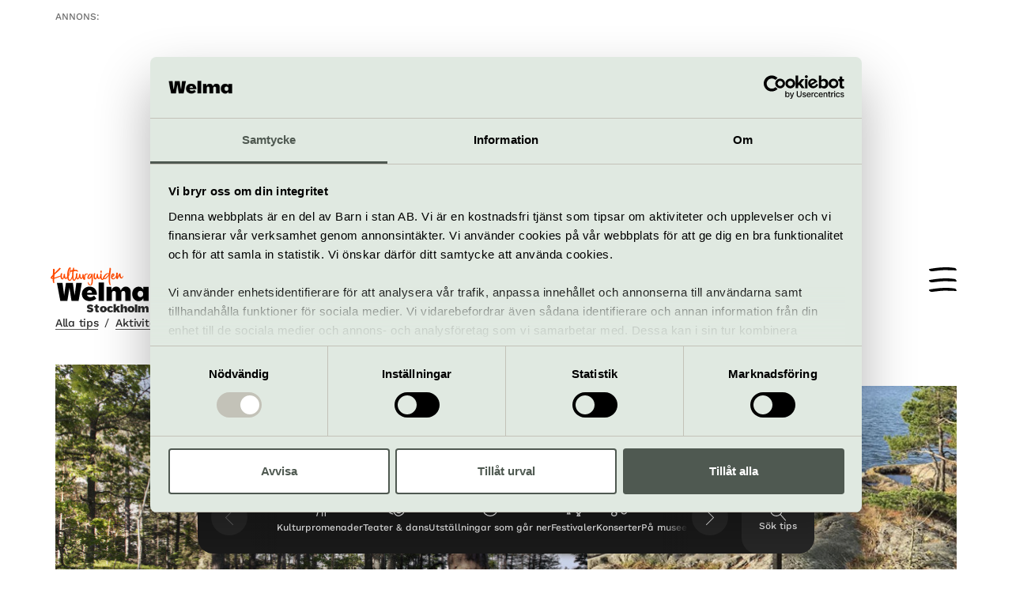

--- FILE ---
content_type: text/html; charset=UTF-8
request_url: https://www.welma.se/tips/aktiviteter/folj-ekosparet-pa-artipelag/
body_size: 110013
content:
<!DOCTYPE html>
<html lang="sv-SE">
    <head>
        <meta charset="utf-8">
        <meta http-equiv="X-UA-Compatible" content="IE=edge">
        <meta name="viewport" content="width=device-width, initial-scale=1.0, shrink-to-fit=no">
        <link rel="preconnect" href="https://fonts.googleapis.com">
        <link rel="preconnect" href="https://fonts.gstatic.com" crossorigin>
                    <meta name="facebook-domain-verification" content="jwpv1u7mbg9tit5q7php88qvdglyjx" />
                <script>
    window.dataLayer = window.dataLayer || [];
    window.dataLayer.push({
    "pageType": "eventPage",
    "eventType": "activity",
    "organizerId": "1e820364-4a53-4722-ac79-d0aeed28578f",
    "organizerName": "Artipelag",
    "eventId": "377e65c3-e823-46ac-8449-a8da1f84c81f",
    "eventName": "Följ ekospåret på Artipelag",
    "isSponsored": 0
});
</script>
        <!-- Google Tag Manager -->
<script>(function(w,d,s,l,i){w[l]=w[l]||[];w[l].push({'gtm.start':
new Date().getTime(),event:'gtm.js'});var f=d.getElementsByTagName(s)[0],
j=d.createElement(s),dl=l!='dataLayer'?'&l='+l:'';j.async=true;j.src=
'https://www.googletagmanager.com/gtm.js?id='+i+dl;f.parentNode.insertBefore(j,f);
})(window,document,'script','dataLayer','GTM-TDWRVH');</script>
<!-- End Google Tag Manager -->
        <link rel="apple-touch-icon" sizes="180x180" href="https://www.welma.se/wp-content/themes/bz-barnistan/assets/images//favicons-welma/apple-touch-icon.png">
<link rel="icon" type="image/png" sizes="32x32" href="https://www.welma.se/wp-content/themes/bz-barnistan/assets/images//favicons-welma/favicon-32x32.png">
<link rel="icon" type="image/png" sizes="16x16" href="https://www.welma.se/wp-content/themes/bz-barnistan/assets/images//favicons-welma/favicon-16x16.png">
<link rel="manifest" href="https://www.welma.se/wp-content/themes/bz-barnistan/assets/images//favicons-welma/site.webmanifest">
<link rel="mask-icon" href="https://www.welma.se/wp-content/themes/bz-barnistan/assets/images//favicons-welma/safari-pinned-tab.svg" color="#000000">
<meta name="msapplication-TileColor" content="#ff0000">
<meta name="theme-color" content="#ffffff">
            <script type="text/javascript">
        window.App = {"analytics":{"eventName":"analytics_consent"}};
    </script><meta name='robots' content='index, follow, max-snippet:-1, max-image-preview:large, max-video-preview:-1' />
	<style>img:is([sizes="auto" i], [sizes^="auto," i]) { contain-intrinsic-size: 3000px 1500px }</style>
	
	<!-- This site is optimized with the Yoast SEO plugin v26.1 - https://yoast.com/wordpress/plugins/seo/ -->
	<title>Följ ekospåret på Artipelag Artipelag &#8211; Welma</title>
	<meta name="description" content="Ekospåret består av sammanlagt elva skyltar som informerar om några av de ekosystemtjänster som finns utmed våra promenadstråk." />
	<link rel="canonical" href="https://www.welma.se/tips/aktiviteter/folj-ekosparet-pa-artipelag/" />
	<meta property="og:locale" content="sv_SE" />
	<meta property="og:type" content="website" />
	<meta property="og:title" content="Följ ekospåret på Artipelag Artipelag &#8211; Welma" />
	<meta property="og:description" content="Ekospåret består av sammanlagt elva skyltar som informerar om några av de ekosystemtjänster som finns utmed våra promenadstråk." />
	<meta property="og:url" content="https://www.welma.se/tips/aktiviteter/folj-ekosparet-pa-artipelag/" />
	<meta property="og:site_name" content="Welma" />
	<meta property="og:image" content="https://www.welma.se/storage/img/containers/assets/1e820364-4a53-4722-ac79-d0aeed28578f/__mg_2283-toppbild.jpg/620d4e00fb01b9644e585fcc6211acf0.jpg" />
	<meta name="twitter:card" content="summary_large_image" />
	<meta name="twitter:title" content="Följ ekospåret på Artipelag Artipelag &#8211; Welma" />
	<meta name="twitter:description" content="Ekospåret består av sammanlagt elva skyltar som informerar om några av de ekosystemtjänster som finns utmed våra promenadstråk." />
	<meta name="twitter:image" content="https://www.welma.se/storage/img/containers/assets/1e820364-4a53-4722-ac79-d0aeed28578f/__mg_2283-toppbild.jpg/620d4e00fb01b9644e585fcc6211acf0.jpg" />
	<script type="application/ld+json" class="yoast-schema-graph">{"@context":"https://schema.org","@graph":[{"@type":"WebSite","@id":"https://www.welma.se/#website","url":"https://www.welma.se/","name":"Welma","description":"","publisher":{"@id":"https://www.welma.se/#organization"},"potentialAction":[{"@type":"SearchAction","target":{"@type":"EntryPoint","urlTemplate":"https://www.welma.se/?s={search_term_string}"},"query-input":{"@type":"PropertyValueSpecification","valueRequired":true,"valueName":"search_term_string"}}],"inLanguage":"sv-SE"},{"@type":"Organization","@id":"https://www.welma.se/#organization","name":"Welma","url":"https://www.welma.se/","logo":{"@type":"ImageObject","inLanguage":"sv-SE","@id":"https://www.welma.se/#/schema/logo/image/","url":"https://www.welma.se/wp-content/uploads/2022/05/Welma_delabild.jpg","contentUrl":"https://www.welma.se/wp-content/uploads/2022/05/Welma_delabild.jpg","width":1200,"height":628,"caption":"Welma"},"image":{"@id":"https://www.welma.se/#/schema/logo/image/"},"sameAs":["https://www.facebook.com/welmasthlm","https://www.instagram.com/welma_sthlm/"]}]}</script>
	<!-- / Yoast SEO plugin. -->


<style id='classic-theme-styles-inline-css'>
/*! This file is auto-generated */
.wp-block-button__link{color:#fff;background-color:#32373c;border-radius:9999px;box-shadow:none;text-decoration:none;padding:calc(.667em + 2px) calc(1.333em + 2px);font-size:1.125em}.wp-block-file__button{background:#32373c;color:#fff;text-decoration:none}
</style>
<style id='global-styles-inline-css'>
:root{--wp--preset--aspect-ratio--square: 1;--wp--preset--aspect-ratio--4-3: 4/3;--wp--preset--aspect-ratio--3-4: 3/4;--wp--preset--aspect-ratio--3-2: 3/2;--wp--preset--aspect-ratio--2-3: 2/3;--wp--preset--aspect-ratio--16-9: 16/9;--wp--preset--aspect-ratio--9-16: 9/16;--wp--preset--color--black: #000000;--wp--preset--color--cyan-bluish-gray: #abb8c3;--wp--preset--color--white: #ffffff;--wp--preset--color--pale-pink: #f78da7;--wp--preset--color--vivid-red: #cf2e2e;--wp--preset--color--luminous-vivid-orange: #ff6900;--wp--preset--color--luminous-vivid-amber: #fcb900;--wp--preset--color--light-green-cyan: #7bdcb5;--wp--preset--color--vivid-green-cyan: #00d084;--wp--preset--color--pale-cyan-blue: #8ed1fc;--wp--preset--color--vivid-cyan-blue: #0693e3;--wp--preset--color--vivid-purple: #9b51e0;--wp--preset--gradient--vivid-cyan-blue-to-vivid-purple: linear-gradient(135deg,rgba(6,147,227,1) 0%,rgb(155,81,224) 100%);--wp--preset--gradient--light-green-cyan-to-vivid-green-cyan: linear-gradient(135deg,rgb(122,220,180) 0%,rgb(0,208,130) 100%);--wp--preset--gradient--luminous-vivid-amber-to-luminous-vivid-orange: linear-gradient(135deg,rgba(252,185,0,1) 0%,rgba(255,105,0,1) 100%);--wp--preset--gradient--luminous-vivid-orange-to-vivid-red: linear-gradient(135deg,rgba(255,105,0,1) 0%,rgb(207,46,46) 100%);--wp--preset--gradient--very-light-gray-to-cyan-bluish-gray: linear-gradient(135deg,rgb(238,238,238) 0%,rgb(169,184,195) 100%);--wp--preset--gradient--cool-to-warm-spectrum: linear-gradient(135deg,rgb(74,234,220) 0%,rgb(151,120,209) 20%,rgb(207,42,186) 40%,rgb(238,44,130) 60%,rgb(251,105,98) 80%,rgb(254,248,76) 100%);--wp--preset--gradient--blush-light-purple: linear-gradient(135deg,rgb(255,206,236) 0%,rgb(152,150,240) 100%);--wp--preset--gradient--blush-bordeaux: linear-gradient(135deg,rgb(254,205,165) 0%,rgb(254,45,45) 50%,rgb(107,0,62) 100%);--wp--preset--gradient--luminous-dusk: linear-gradient(135deg,rgb(255,203,112) 0%,rgb(199,81,192) 50%,rgb(65,88,208) 100%);--wp--preset--gradient--pale-ocean: linear-gradient(135deg,rgb(255,245,203) 0%,rgb(182,227,212) 50%,rgb(51,167,181) 100%);--wp--preset--gradient--electric-grass: linear-gradient(135deg,rgb(202,248,128) 0%,rgb(113,206,126) 100%);--wp--preset--gradient--midnight: linear-gradient(135deg,rgb(2,3,129) 0%,rgb(40,116,252) 100%);--wp--preset--font-size--small: 13px;--wp--preset--font-size--medium: 20px;--wp--preset--font-size--large: 36px;--wp--preset--font-size--x-large: 42px;--wp--preset--spacing--20: 0.44rem;--wp--preset--spacing--30: 0.67rem;--wp--preset--spacing--40: 1rem;--wp--preset--spacing--50: 1.5rem;--wp--preset--spacing--60: 2.25rem;--wp--preset--spacing--70: 3.38rem;--wp--preset--spacing--80: 5.06rem;--wp--preset--shadow--natural: 6px 6px 9px rgba(0, 0, 0, 0.2);--wp--preset--shadow--deep: 12px 12px 50px rgba(0, 0, 0, 0.4);--wp--preset--shadow--sharp: 6px 6px 0px rgba(0, 0, 0, 0.2);--wp--preset--shadow--outlined: 6px 6px 0px -3px rgba(255, 255, 255, 1), 6px 6px rgba(0, 0, 0, 1);--wp--preset--shadow--crisp: 6px 6px 0px rgba(0, 0, 0, 1);}:where(.is-layout-flex){gap: 0.5em;}:where(.is-layout-grid){gap: 0.5em;}body .is-layout-flex{display: flex;}.is-layout-flex{flex-wrap: wrap;align-items: center;}.is-layout-flex > :is(*, div){margin: 0;}body .is-layout-grid{display: grid;}.is-layout-grid > :is(*, div){margin: 0;}:where(.wp-block-columns.is-layout-flex){gap: 2em;}:where(.wp-block-columns.is-layout-grid){gap: 2em;}:where(.wp-block-post-template.is-layout-flex){gap: 1.25em;}:where(.wp-block-post-template.is-layout-grid){gap: 1.25em;}.has-black-color{color: var(--wp--preset--color--black) !important;}.has-cyan-bluish-gray-color{color: var(--wp--preset--color--cyan-bluish-gray) !important;}.has-white-color{color: var(--wp--preset--color--white) !important;}.has-pale-pink-color{color: var(--wp--preset--color--pale-pink) !important;}.has-vivid-red-color{color: var(--wp--preset--color--vivid-red) !important;}.has-luminous-vivid-orange-color{color: var(--wp--preset--color--luminous-vivid-orange) !important;}.has-luminous-vivid-amber-color{color: var(--wp--preset--color--luminous-vivid-amber) !important;}.has-light-green-cyan-color{color: var(--wp--preset--color--light-green-cyan) !important;}.has-vivid-green-cyan-color{color: var(--wp--preset--color--vivid-green-cyan) !important;}.has-pale-cyan-blue-color{color: var(--wp--preset--color--pale-cyan-blue) !important;}.has-vivid-cyan-blue-color{color: var(--wp--preset--color--vivid-cyan-blue) !important;}.has-vivid-purple-color{color: var(--wp--preset--color--vivid-purple) !important;}.has-black-background-color{background-color: var(--wp--preset--color--black) !important;}.has-cyan-bluish-gray-background-color{background-color: var(--wp--preset--color--cyan-bluish-gray) !important;}.has-white-background-color{background-color: var(--wp--preset--color--white) !important;}.has-pale-pink-background-color{background-color: var(--wp--preset--color--pale-pink) !important;}.has-vivid-red-background-color{background-color: var(--wp--preset--color--vivid-red) !important;}.has-luminous-vivid-orange-background-color{background-color: var(--wp--preset--color--luminous-vivid-orange) !important;}.has-luminous-vivid-amber-background-color{background-color: var(--wp--preset--color--luminous-vivid-amber) !important;}.has-light-green-cyan-background-color{background-color: var(--wp--preset--color--light-green-cyan) !important;}.has-vivid-green-cyan-background-color{background-color: var(--wp--preset--color--vivid-green-cyan) !important;}.has-pale-cyan-blue-background-color{background-color: var(--wp--preset--color--pale-cyan-blue) !important;}.has-vivid-cyan-blue-background-color{background-color: var(--wp--preset--color--vivid-cyan-blue) !important;}.has-vivid-purple-background-color{background-color: var(--wp--preset--color--vivid-purple) !important;}.has-black-border-color{border-color: var(--wp--preset--color--black) !important;}.has-cyan-bluish-gray-border-color{border-color: var(--wp--preset--color--cyan-bluish-gray) !important;}.has-white-border-color{border-color: var(--wp--preset--color--white) !important;}.has-pale-pink-border-color{border-color: var(--wp--preset--color--pale-pink) !important;}.has-vivid-red-border-color{border-color: var(--wp--preset--color--vivid-red) !important;}.has-luminous-vivid-orange-border-color{border-color: var(--wp--preset--color--luminous-vivid-orange) !important;}.has-luminous-vivid-amber-border-color{border-color: var(--wp--preset--color--luminous-vivid-amber) !important;}.has-light-green-cyan-border-color{border-color: var(--wp--preset--color--light-green-cyan) !important;}.has-vivid-green-cyan-border-color{border-color: var(--wp--preset--color--vivid-green-cyan) !important;}.has-pale-cyan-blue-border-color{border-color: var(--wp--preset--color--pale-cyan-blue) !important;}.has-vivid-cyan-blue-border-color{border-color: var(--wp--preset--color--vivid-cyan-blue) !important;}.has-vivid-purple-border-color{border-color: var(--wp--preset--color--vivid-purple) !important;}.has-vivid-cyan-blue-to-vivid-purple-gradient-background{background: var(--wp--preset--gradient--vivid-cyan-blue-to-vivid-purple) !important;}.has-light-green-cyan-to-vivid-green-cyan-gradient-background{background: var(--wp--preset--gradient--light-green-cyan-to-vivid-green-cyan) !important;}.has-luminous-vivid-amber-to-luminous-vivid-orange-gradient-background{background: var(--wp--preset--gradient--luminous-vivid-amber-to-luminous-vivid-orange) !important;}.has-luminous-vivid-orange-to-vivid-red-gradient-background{background: var(--wp--preset--gradient--luminous-vivid-orange-to-vivid-red) !important;}.has-very-light-gray-to-cyan-bluish-gray-gradient-background{background: var(--wp--preset--gradient--very-light-gray-to-cyan-bluish-gray) !important;}.has-cool-to-warm-spectrum-gradient-background{background: var(--wp--preset--gradient--cool-to-warm-spectrum) !important;}.has-blush-light-purple-gradient-background{background: var(--wp--preset--gradient--blush-light-purple) !important;}.has-blush-bordeaux-gradient-background{background: var(--wp--preset--gradient--blush-bordeaux) !important;}.has-luminous-dusk-gradient-background{background: var(--wp--preset--gradient--luminous-dusk) !important;}.has-pale-ocean-gradient-background{background: var(--wp--preset--gradient--pale-ocean) !important;}.has-electric-grass-gradient-background{background: var(--wp--preset--gradient--electric-grass) !important;}.has-midnight-gradient-background{background: var(--wp--preset--gradient--midnight) !important;}.has-small-font-size{font-size: var(--wp--preset--font-size--small) !important;}.has-medium-font-size{font-size: var(--wp--preset--font-size--medium) !important;}.has-large-font-size{font-size: var(--wp--preset--font-size--large) !important;}.has-x-large-font-size{font-size: var(--wp--preset--font-size--x-large) !important;}
:where(.wp-block-post-template.is-layout-flex){gap: 1.25em;}:where(.wp-block-post-template.is-layout-grid){gap: 1.25em;}
:where(.wp-block-columns.is-layout-flex){gap: 2em;}:where(.wp-block-columns.is-layout-grid){gap: 2em;}
:root :where(.wp-block-pullquote){font-size: 1.5em;line-height: 1.6;}
</style>
<link rel='stylesheet' id='app-front-css' href='https://www.welma.se/wp-content/themes/bz-barnistan/assets/main.d7ff1ad144ed5ffd29c8.css?ver=2.8.1' media='all' />
<meta name="generator" content="webp-uploads 2.6.0">
        <script async src="https://securepubads.g.doubleclick.net/tag/js/gpt.js"></script>
<script type="text/javascript">
    var config = {"slots":[{"slot":"\/26609148\/WEL0001OOP","element":"ad-item-1","size":null,"sizeMapping":null,"targeting":null,"outOfPage":true},{"slot":"\/26609148\/WEL-002","element":"ad-item-2","size":[560,180],"sizeMapping":[[[1236,0],[1140,288]],[[768,0],[704,226]],[[0,0],[343,193]]],"targeting":null,"outOfPage":false},{"slot":"26609148\/WELMA-Interbanner-1","element":"ad-item-3","size":[560,180],"sizeMapping":[[[1236,0],[1140,288]],[[768,0],[704,226]],[[0,0],[343,193]]],"targeting":null,"outOfPage":false},{"slot":"\/26609148\/WEL-003","element":"ad-item-4","size":[300,250],"sizeMapping":null,"targeting":null,"outOfPage":false},{"slot":"\/26609148\/WEL-006","element":"ad-item-5","size":[300,250],"sizeMapping":null,"targeting":null,"outOfPage":false},{"slot":"\/26609148\/WEL-005","element":"ad-item-6","size":[300,250],"sizeMapping":null,"targeting":null,"outOfPage":false},{"slot":"\/26609148\/WEL-004","element":"ad-item-7","size":[300,250],"sizeMapping":null,"targeting":null,"outOfPage":false}],"targeting":[],"banner":{"slot":"\/26609148\/WEL-002","element":"ad-item-2","size":[560,180],"sizeMapping":[[[1236,0],[1140,288]],[[768,0],[704,226]],[[0,0],[343,193]]],"targeting":null,"outOfPage":false},"stylesheet":{}};
    window.googletag = window.googletag || { cmd: [] };
    googletag.cmd.push(function () {
        googletag.pubads().collapseEmptyDivs();

        config.slots.forEach(function (slotConfig) {
            var slot;

            if (slotConfig.outOfPage) {
                slot = googletag.defineOutOfPageSlot(slotConfig.slot, slotConfig.element);
            } else if (slotConfig.size) {
                slot = googletag.defineSlot(slotConfig.slot, slotConfig.size, slotConfig.element);
            }

            if (!slot) {
                return;
            }

            if (slotConfig.sizeMapping) {
                var mapping = googletag.sizeMapping();

                slotConfig.sizeMapping.forEach(function (size) {
                    const viewportSize = size[0];
                    let slotSize = size[1];

                    if (slotSize[0] === 0 && slotSize[1] === 0) {
                        slotSize = [];
                    }

                    mapping.addSize(viewportSize, slotSize);
                });

                slot.defineSizeMapping(mapping.build());
            }

            if (slotConfig.targeting) {
                slotConfig.targeting.forEach(function (targeting) {
                    slot.setTargeting(targeting.key, targeting.value);
                });
            }

            slot.addService(googletag.pubads());
        });

        if (config.targeting) {
            config.targeting.forEach(function (targeting) {
                googletag.pubads().setTargeting(targeting.key, targeting.value);
            });
        }

        googletag.pubads().addEventListener('slotRenderEnded', function (event) {
            var slotElement = document.getElementById(event.slot.getSlotElementId());
            var slotContainer = slotElement.parentElement;

            if (event.isEmpty) {
                slotContainer.classList.add('gpt-slot--empty');
            }

            var emptySiblings = Array.from(slotContainer.parentNode.children).every(function (slotContainer) {
                return slotContainer.classList.contains('gpt-slot--empty');
            });

            if (emptySiblings) {
                var sectionElement = slotContainer.closest('.ad-section');
                var itemElement = slotContainer.closest('.ad-item');

                if (sectionElement) {
                    sectionElement.classList.add('ad-section--empty');
                }

                if (itemElement) {
                    itemElement.classList.add('ad-item--empty');
                }
            }
        });

        googletag.pubads().enableLazyLoad();
        googletag.enableServices();
    });
</script>
        <style type="text/css">
        @media (min-width: 0px) {
            #ad-item-2 {
        width: 343px;
        min-height: 193px;
    }
    #ad-item-3 {
        width: 343px;
        min-height: 193px;
    }
    }
    @media (min-width: 768px) {
            #ad-item-2 {
        width: 704px;
        min-height: 226px;
    }
    #ad-item-3 {
        width: 704px;
        min-height: 226px;
    }
    }
    @media (min-width: 1236px) {
            #ad-item-2 {
        width: 1140px;
        min-height: 288px;
    }
    #ad-item-3 {
        width: 1140px;
        min-height: 288px;
    }
    }</style>
    </head>
    <body class="transparent">
                <!-- Google Tag Manager (noscript) -->
<noscript><iframe src="https://www.googletagmanager.com/ns.html?id=GTM-TDWRVH"
height="0" width="0" style="display:none;visibility:hidden"></iframe></noscript>
<!-- End Google Tag Manager (noscript) -->
        <div class="ad-item ad-item--banner">
    <div class="gpt-slot">
    <div id="ad-item-2" class="gpt-slot__item" style="">
        <script type='text/javascript'>
            window.googletag = window.googletag || { cmd: [] };
            googletag.cmd.push(function() {
                googletag.display('ad-item-2');
            });
        </script>
    </div>
</div>
</div>
        
<header class="site-header site-header--transparent">
    <div class="site-container">
        <div class="site-header__inner">
            <div class="site-header__inner__logo">
                <div class="site-header__inner__logo__container">
                    <a href="https://www.welma.se/" class="logotype logotype--welma">
    <img class="logotype__original" src="https://www.welma.se/wp-content/themes/bz-barnistan/assets/images/welma_logotyp_context.svg" alt="Welma">

            <img class="logotype__alternate" src="https://www.welma.se/wp-content/themes/bz-barnistan/assets/images/welma_logotyp_white.svg" alt="Welma">
    
            <span class="logotype__text">Stockholm</span>
    </a>
                </div>
                <div class="site-header__geo-switch__container">
                                    </div>
            </div>
            <div class="site-header__inner__nav-wrapper">
                                    <button
                        class="welma-burger-button"
                        data-main-menu-button
                        aria-label="Meny"
                        aria-expanded="false"
                    >
                    </button>
                            </div>

            <nav class="main-menu" data-main-menu aria-label="Huvudnavigation">
                <div class="site-container">
                    <ul class="main-menu__items">
                                                    <li class=" menu-item menu-item-type-post_type menu-item-object-page">
                                <a href="https://www.welma.se/tips/">Sök själv bland alla kulturtips</a>
                            </li>
                                                    <li class=" menu-item menu-item-type-post_type menu-item-object-page">
                                <a href="https://www.welma.se/welmasvecka/">Prenumerera på Welmas nyhetsbrev</a>
                            </li>
                                                    <li class=" menu-item menu-item-type-custom menu-item-object-custom">
                                <a href="https://www.barnistan.se/">Vill du hitta på något med barnen eller barnbarnen?</a>
                            </li>
                                                    <li class=" menu-item menu-item-type-post_type menu-item-object-page">
                                <a href="https://www.welma.se/omoss/">Om oss</a>
                            </li>
                                                    <li class=" menu-item menu-item-type-post_type menu-item-object-page">
                                <a href="https://www.welma.se/omoss/jobb/">Lediga jobb</a>
                            </li>
                                                    <li class=" menu-item menu-item-type-post_type menu-item-object-page">
                                <a href="https://www.welma.se/omoss/arrangorsinfo/">Logga in som arrangör</a>
                            </li>
                                            </ul>
                </div>
                                            </nav>
        </div>
    </div>
</header>
        
<div class="suggestion-menu-wrapper" data-suggestion-menu>
    
    <nav class="suggestion-menu" aria-label="Meny för tips">
        <div class="suggestion-menu__navigation suggestion-menu__navigation--prev with-overlay">
            <button class="suggestion-menu__nav-btn suggestion-menu__nav-btn--prev" 
                disabled 
                data-suggestion-nav-btn="prev"
                aria-label="Visa föregående tips"
            >
                <svg class="suggestion-menu__nav-btn__icon" xmlns="http://www.w3.org/2000/svg" viewBox="0 0 20 20" fill="none" aria-hidden="true">
                    <path d="M14.4993 19.9982C14.6273 19.9982 14.7553 19.9492 14.8533 19.8522C15.0483 19.6572 15.0483 19.3402 14.8533 19.1452L6.20725 10.4993L14.8533 1.85325C15.0483 1.65825 15.0483 1.34125 14.8533 1.14625C14.6583 0.95125 14.3413 0.95125 14.1463 1.14625L5.14625 10.1462C4.95125 10.3412 4.95125 10.6582 5.14625 10.8532L14.1463 19.8532C14.2443 19.9512 14.3723 19.9992 14.5003 19.9992L14.4993 19.9982Z" fill="white" />
                </svg>
            </button>
        </div>

        <div class="suggestion-menu__track" data-suggestion-track>
            <ul class="suggestion-menu__items" data-suggestion-items>
                            <li class="suggestion-menu__item" data-suggestion-item>
                    <a class="suggestion-menu__item__link" href="https://www.welma.se/stadsvandringar/">
                                                    <div class="suggestion-menu__item__icon">
                                <svg xmlns="http://www.w3.org/2000/svg" viewBox="0 0 384 512"><!--! Font Awesome Pro 6.7.2 by @fontawesome - https://fontawesome.com License - https://fontawesome.com/license (Commercial License) Copyright 2024 Fonticons, Inc.--><path d="M288 56a24 24 0 1 0-48 0 24 24 0 1 0 48 0zm-80 0a56 56 0 1 1 112 0 56 56 0 1 1-112 0zm-105.1 72.4c-19 2.5-35 16.1-40.1 35l-22.6 82.9 31.9 5.3 30.8-123.2zm-1.5 138.1c-3 12.1-14.9 19.9-27.2 17.9l-47.9-8c-14-2.3-22.9-16.3-19.2-30L31.9 155c9.5-34.8 41.1-59 77.2-59h4.2c15.6 0 27.1 14.7 23.3 29.8l-35.2 140.7zM368 160c8.8 0 16 7.2 16 16v320c0 8.8-7.2 16-16 16s-16-7.2-16-16V256h-39.2c-10.9 0-21.1-5.6-27-14.8l-20.7-32.5-27.9 124.8 36.6 24.4c8.9 5.9 14.2 15.9 14.2 26.6V496c0 8.8-7.2 16-16 16s-16-7.2-16-16V384.6l-95-63.3c-16.3-10.8-24.3-30.4-20.4-49.6l19.8-96.5c6.1-29.9 35.1-49.3 65-43.7 20.6 3.9 38.7 16.1 50 33.8l37.4 58.7H352v-48c0-8.8 7.2-16 16-16zM123.7 334.8c.5.4 1.1.8 1.6 1.1l26.4 17.6-40.3 146.7c-2.3 8.5-11.1 13.5-19.7 11.2s-13.5-11.2-11.2-19.7l43.2-157zm68.1-153.2L172 278.1c-1.3 6.4 1.4 12.9 6.8 16.5l29.8 19.9L240.3 173c-5.8-5.1-13-8.6-20.7-10-12.8-2.4-25.1 5.9-27.8 18.6z"/></svg>                            </div>
                                                <span class="suggestion-menu__item__text">Kulturpromenader</span>
                    </a>
                </li>
                            <li class="suggestion-menu__item" data-suggestion-item>
                    <a class="suggestion-menu__item__link" href="https://www.welma.se/teaterdans/">
                                                    <div class="suggestion-menu__item__icon">
                                <svg xmlns="http://www.w3.org/2000/svg" viewBox="0 0 640 512"><!--! Font Awesome Pro 6.7.2 by @fontawesome - https://fontawesome.com License - https://fontawesome.com/license (Commercial License) Copyright 2024 Fonticons, Inc.--><path d="M371.6 28c1.7 1.2 3.2 2.5 4.5 4-23 .4-42.7 2.7-59.5 6.3-26.4-6.7-68.1-10.5-131.4-.1C76.9 56.1 41.9 92.8 32.6 105.7v.1c-.1.8-.2 2.4.3 5l27.9 163.7c5.4 31.5 19.5 58.8 41.8 76.9 20.8 16.8 46.9 35.3 74 48.2 16.9 8.1 32.9 13.4 47.4 15.5 6.8 10.4 14.5 21.4 23 32.5-58 4.9-123.3-37.8-165-71.7-29.7-24-46.8-59-53.2-96.2L.8 116.1c-1.7-9.8-1-19.9 4.7-28C20.5 67 63.6 25.9 179.8 6.9S350.5 12.8 371.6 28zM159 286.9c9.4-7.6 22-15.8 37.8-21.8l-1.7 10.2c-1.5 9-2.5 18.2-2.9 27.5-4.7 2.8-8.9 5.8-12.4 8.7-5.7 4.7-11.3 9.9-15.7 15.9-5 7.2-15.1 9.1-22.5 4.2-7.4-4.9-9.4-14.8-4.4-22.1 5.9-8.6 13.8-16 21.8-22.6zm-3.9-122.6c3.1-8.2 12.5-12.4 20.9-9.3s12.7 12.3 9.5 20.5c-5.9 15.4-19.8 27.5-37.6 30.4s-35-4-45.7-16.7c-5.7-6.8-4.7-16.8 2.2-22.4s17.2-4.6 22.9 2.1c7.8 9.3 23.5 6.7 27.8-4.6zm230 346.3c-60-9.8-110.5-74.6-140.1-122-20.1-32.2-24.7-70.7-18.3-107.9L254.6 117c1.7-9.8 5.6-19.1 13.8-24.9 21.1-15.3 75.6-40.3 191.8-21.2s159.3 60.1 174.3 81.2c5.8 8.1 6.4 18.2 4.7 28l-27.9 163.7c-6.4 37.2-23.5 72.2-53.2 96.2-43.7 35.4-113.1 80.5-173 70.7zm-58.5-69.5c21.7 21.3 43.5 34.7 63.8 38s45.4-2.4 73-15.6c27.1-13 53.2-31.4 74-48.2 22.3-18.1 36.4-45.4 41.8-76.9l27.9-163.7c.4-2.5.4-4.2.3-5v-.1c-9.4-12.9-44.3-49.7-152.6-67.5s-153.6 5.9-166.7 15.1v.1c-.4.7-1 2.2-1.4 4.8l-28 163.8c-5.4 31.5-1.1 61.9 14 86.1 14.1 22.6 32.6 48.3 53.9 69.2zm24.7-202.5c-5.7 6.8-16 7.7-22.9 2.1s-7.9-15.6-2.2-22.4c10.7-12.7 27.8-19.6 45.7-16.7s31.7 15 37.6 30.4c3.1 8.2-1.1 17.4-9.5 20.5s-17.8-1.1-20.9-9.3c-2-5.2-6.6-9.2-12.5-10.1s-11.6 1.3-15.2 5.6zm147.8 85.7.6-.2c3.1-1 6.1-2 9.1-3.1 3.7-1.4 7.3-2.9 10.9-4.5 6.2-2.8 13.5 1.6 12.4 8.3-.7 4.2-1.7 8.3-2.8 12.3-1 3.5-2.2 7-3.6 10.4l-.3.7-.4.9c-19.7 47-70.6 76.1-123.9 67.4s-91.7-52.5-94.8-103.3c0-.5-.1-1.1-.1-1.6-.2-3.6-.1-7.3.1-11 .2-4.1.7-8.3 1.4-12.5 1.1-6.6 9.5-8.5 14.5-3.9 2.8 2.6 5.8 5.2 8.8 7.7 2.5 2 5 4 7.6 5.9l.5.4c22 15.9 48 27.2 76.8 31.9s57.1 2.4 83.2-5.6zm-20.7 37.4c-21.9 3.4-44.8 3.4-67.8-.4S366 350.2 346.4 340c10.9 22.9 32.8 40.4 60.2 44.9s53.9-5 71.8-23.2zm1.2-102c-5.7 6.8-16 7.7-22.9 2.1s-7.9-15.6-2.2-22.4c10.7-12.7 27.8-19.6 45.7-16.7s31.7 15 37.6 30.4c3.1 8.2-1.1 17.4-9.5 20.5s-17.8-1.1-20.9-9.3c-2-5.2-6.6-9.2-12.6-10.1s-11.6 1.3-15.2 5.6z"/></svg>                            </div>
                                                <span class="suggestion-menu__item__text">Teater &amp; dans</span>
                    </a>
                </li>
                            <li class="suggestion-menu__item" data-suggestion-item>
                    <a class="suggestion-menu__item__link" href="https://www.welma.se/museer/sista-chansen/">
                                                    <div class="suggestion-menu__item__icon">
                                <svg xmlns="http://www.w3.org/2000/svg" viewBox="0 0 512 512"><!--! Font Awesome Pro 6.7.2 by @fontawesome - https://fontawesome.com License - https://fontawesome.com/license (Commercial License) Copyright 2024 Fonticons, Inc.--><path d="M480 256a224 224 0 1 1-448 0 224 224 0 1 1 448 0zM0 256a256 256 0 1 0 512 0 256 256 0 1 0-512 0zm240-144v144c0 5.3 2.7 10.3 7.1 13.3l96 64c7.4 4.9 17.3 2.9 22.2-4.4s2.9-17.3-4.4-22.2L272 247.4V112c0-8.8-7.2-16-16-16s-16 7.2-16 16z"/></svg>                            </div>
                                                <span class="suggestion-menu__item__text">Utställningar som går ner</span>
                    </a>
                </li>
                            <li class="suggestion-menu__item" data-suggestion-item>
                    <a class="suggestion-menu__item__link" href="https://www.welma.se/welmatipsar/festivaler-stockholm/">
                                                    <div class="suggestion-menu__item__icon">
                                <svg xmlns="http://www.w3.org/2000/svg" viewBox="0 0 640 512"><!--! Font Awesome Pro 6.7.2 by @fontawesome - https://fontawesome.com License - https://fontawesome.com/license (Commercial License) Copyright 2024 Fonticons, Inc.--><path d="M172.8 342.4 160 352l-12.8-9.6-.1-.1-.8-.6c-.8-.6-2-1.6-3.6-2.8-3.1-2.6-7.8-6.4-13.3-11.4-11.2-10-26.1-24.5-40.9-42C58 249.1 32 204.5 32 160 32 89.3 89.3 32 160 32s128 57.3 128 128c0 44.5-26 89.1-56.5 125.4-14.8 17.6-29.7 32-40.9 42-5.6 5-10.2 8.8-13.3 11.4-1.6 1.3-2.8 2.2-3.6 2.8l-.8.6-.1.1zm-9.4 39.9 16.8 33.7h-40.4l16.8-33.7 3.4-6.8 3.4 6.8zM192 368s128-96 128-208C320 71.6 248.4 0 160 0S0 71.6 0 160c0 112 128 208 128 208l-30.6 61.3c-.9 1.8-1.4 3.8-1.4 5.8 0 7.1 5.8 12.9 12.9 12.9H211c7.1 0 12.9-5.8 12.9-12.9 0-2-.5-4-1.4-5.8L192 368zm139.2-84.9C362.3 367.8 448 432 448 432l-30.6 61.3c-.9 1.8-1.4 3.8-1.4 5.8 0 7.1 5.8 12.9 12.9 12.9H531c7.1 0 12.9-5.8 12.9-12.9 0-2-.5-4-1.4-5.8L512 432s128-96 128-208c0-88.4-71.6-160-160-160-46.1 0-87.7 19.5-116.9 50.8 3.2 14.6 4.9 29.7 4.9 45.2v2c21.8-39.4 63.8-66 112-66 70.7 0 128 57.3 128 128 0 44.5-26 89.1-56.5 125.4-14.8 17.6-29.7 32-40.9 42-5.6 5-10.2 8.8-13.3 11.4-1.6 1.3-2.8 2.2-3.6 2.8l-.8.6-.1.1L480 416l-12.8-9.6-.1-.1-.8-.6c-.8-.6-2-1.6-3.6-2.8-3.1-2.6-7.8-6.4-13.3-11.4-11.2-10-26.1-24.5-40.9-42-27.3-32.5-50.9-71.5-55.6-111.2-6.1 16-13.6 31-21.7 44.7zM480 439.6l3.4 6.8 16.8 33.6h-40.4l16.8-33.7 3.4-6.8zM112 160c0-26.5 21.5-48 48-48 8.8 0 16-7.2 16-16s-7.2-16-16-16c-44.2 0-80 35.8-80 80 0 8.8 7.2 16 16 16s16-7.2 16-16zm320 64c0-26.5 21.5-48 48-48 8.8 0 16-7.2 16-16s-7.2-16-16-16c-44.2 0-80 35.8-80 80 0 8.8 7.2 16 16 16s16-7.2 16-16z"/></svg>                            </div>
                                                <span class="suggestion-menu__item__text">Festivaler</span>
                    </a>
                </li>
                            <li class="suggestion-menu__item" data-suggestion-item>
                    <a class="suggestion-menu__item__link" href="https://www.welma.se/konserter/">
                                                    <div class="suggestion-menu__item__icon">
                                <svg xmlns="http://www.w3.org/2000/svg" viewBox="0 0 512 512"><!--! Font Awesome Pro 6.7.2 by @fontawesome - https://fontawesome.com License - https://fontawesome.com/license (Commercial License) Copyright 2024 Fonticons, Inc.--><path d="M512 23c0-12.7-10.3-23-23-23-2.3 0-4.6.3-6.8 1l-311 95.7C164.6 98.8 160 105 160 112v260.4c-17-12.7-39.4-20.4-64-20.4-53 0-96 35.8-96 80s43 80 96 80 96-35.8 96-80V246.3l288-88.6v150.7c-17-12.7-39.4-20.4-64-20.4-53 0-96 35.8-96 80s43 80 96 80 96-35.8 96-80V23zm-32 345c0 21.3-22.9 48-64 48s-64-26.7-64-48 22.9-48 64-48 64 26.7 64 48zm-320 64c0 21.3-22.9 48-64 48s-64-26.7-64-48 22.9-48 64-48 64 26.7 64 48zm320-307.8-288 88.6v-89l288-88.6v89z"/></svg>                            </div>
                                                <span class="suggestion-menu__item__text">Konserter</span>
                    </a>
                </li>
                            <li class="suggestion-menu__item" data-suggestion-item>
                    <a class="suggestion-menu__item__link" href="https://www.welma.se/museer/">
                                                    <div class="suggestion-menu__item__icon">
                                <svg xmlns="http://www.w3.org/2000/svg" viewBox="0 0 512 512"><!--! Font Awesome Pro 6.7.2 by @fontawesome - https://fontawesome.com License - https://fontawesome.com/license (Commercial License) Copyright 2024 Fonticons, Inc.--><path d="M263.9 2.1C259-.7 253-.7 248.1 2.1L15.8 133.7C6 139.3 0 149.6 0 160.8 0 178 14 192 31.2 192h449.7c17.2 0 31.2-14 31.2-31.2 0-11.2-6-21.6-15.8-27.1L263.9 2.1zM256 34.4 477.7 160H34.3L256 34.4zM64 352c-8.8 0-16 7.2-16 16s7.2 16 16 16h384c8.8 0 16-7.2 16-16s-7.2-16-16-16V224h-32v128h-80V224h-32v128h-96V224h-32v128H96V224H64v128zm-40 80c0 8.8 7.2 16 16 16h432c8.8 0 16-7.2 16-16s-7.2-16-16-16H40c-8.8 0-16 7.2-16 16zM0 496c0 8.8 7.2 16 16 16h480c8.8 0 16-7.2 16-16s-7.2-16-16-16H16c-8.8 0-16 7.2-16 16z"/></svg>                            </div>
                                                <span class="suggestion-menu__item__text">På museer &amp; konsthallar</span>
                    </a>
                </li>
                            <li class="suggestion-menu__item" data-suggestion-item>
                    <a class="suggestion-menu__item__link" href="https://www.welma.se/museer/museitema/museiparlor/">
                                                    <div class="suggestion-menu__item__icon">
                                <svg xmlns="http://www.w3.org/2000/svg" viewBox="0 0 384 512"><!--! Font Awesome Pro 6.7.2 by @fontawesome - https://fontawesome.com License - https://fontawesome.com/license (Commercial License) Copyright 2024 Fonticons, Inc.--><path d="M352 192c0-88.4-71.6-160-160-160S32 103.6 32 192c0 15.6 5.4 37 16.6 63.4 10.9 25.9 26.2 54 43.6 82.1 34.1 55.3 74.4 108.2 99.9 140 25.4-31.8 65.8-84.7 99.9-140 17.3-28.1 32.7-56.3 43.6-82.1 11-26.4 16.4-47.8 16.4-63.4zm32 0c0 87.4-117 243-168.3 307.2-12.3 15.3-35.1 15.3-47.4 0C117 435 0 279.4 0 192 0 86 86 0 192 0s192 86 192 192zm-256-56a24 24 0 1 1 0 48 24 24 0 1 1 0-48zm104 24a24 24 0 1 1 48 0 24 24 0 1 1-48 0zm-106.7 87.1C132.1 257.3 156 280 192 280s59.9-22.7 66.7-32.9c4.9-7.4 14.8-9.3 22.2-4.4s9.3 14.8 4.4 22.2c-11 16.5-43.9 47.1-93.3 47.1s-82.3-30.6-93.3-47.1c-4.9-7.4-2.9-17.3 4.4-22.2s17.3-2.9 22.2 4.4z"/></svg>                            </div>
                                                <span class="suggestion-menu__item__text">Dolda museipärlor</span>
                    </a>
                </li>
                            <li class="suggestion-menu__item" data-suggestion-item>
                    <a class="suggestion-menu__item__link" href="https://www.welma.se/kunskapinspiration/naturupplevelser-kultur-i-natur/">
                                                    <div class="suggestion-menu__item__icon">
                                <svg xmlns="http://www.w3.org/2000/svg" viewBox="0 0 448 512"><!--! Font Awesome Pro 6.7.2 by @fontawesome - https://fontawesome.com License - https://fontawesome.com/license (Commercial License) Copyright 2024 Fonticons, Inc.--><path d="M235.3 4.7c-6.2-6.2-16.4-6.2-22.6 0L72 145.4c-5.1 5.1-8 12.1-8 19.3 0 15.1 12.2 27.3 27.3 27.3h17.9l-70.5 82.3c-4.3 5-6.7 11.4-6.7 18 0 15.3 12.4 27.7 27.7 27.7h17.5L6.7 402.3c-4.3 5-6.7 11.4-6.7 18C0 435.6 12.4 448 27.7 448H208v48c0 8.8 7.2 16 16 16s16-7.2 16-16v-48h180.3c15.3 0 27.7-12.4 27.7-27.7 0-6.6-2.4-13-6.7-18L370.8 320h17.5c15.3 0 27.7-12.4 27.7-27.7 0-6.6-2.4-13-6.7-18L338.8 192h17.9c15.1 0 27.3-12.2 27.3-27.3 0-7.2-2.9-14.2-8-19.3L235.3 4.7zM240 416V208c0-8.8-7.2-16-16-16s-16 7.2-16 16v208H37.1l87.1-101.6c4.1-4.7 5-11.4 2.4-17.1s-8.3-9.3-14.5-9.3H69.2l87.1-101.6c4.1-4.7 5-11.4 2.4-17.1s-8.3-9.3-14.5-9.3h-41.4L224 38.6 345.4 160H304c-6.2 0-11.9 3.6-14.5 9.3s-1.7 12.4 2.4 17.1l87 101.6H336c-6.2 0-11.9 3.6-14.5 9.3s-1.7 12.4 2.4 17.1l87 101.6H240z"/></svg>                            </div>
                                                <span class="suggestion-menu__item__text">Kultur i natur</span>
                    </a>
                </li>
                            <li class="suggestion-menu__item" data-suggestion-item>
                    <a class="suggestion-menu__item__link" href="https://www.welma.se/museer/slott/">
                                                    <div class="suggestion-menu__item__icon">
                                <svg xmlns="http://www.w3.org/2000/svg" viewBox="0 0 640 512"><!--! Font Awesome Pro 6.7.2 by @fontawesome - https://fontawesome.com License - https://fontawesome.com/license (Commercial License) Copyright 2024 Fonticons, Inc.--><path d="M32 96h160v64c0 17.7-14.3 32-32 32H64c-17.7 0-32-14.3-32-32V96zM0 160c0 23.7 12.9 44.4 32 55.4V448c0 35.3 28.7 64 64 64h448c35.3 0 64-28.7 64-64V215.4c19.1-11.1 32-31.7 32-55.4V16c0-8.8-7.2-16-16-16s-16 7.2-16 16v48h-64V16c0-8.8-7.2-16-16-16s-16 7.2-16 16v48h-64V16c0-8.8-7.2-16-16-16s-16 7.2-16 16v144c0 11.7 3.1 22.6 8.6 32H215.5c5.4-9.4 8.6-20.3 8.6-32V16c0-8.8-7.2-16-16-16s-16 7.2-16 16v48h-64V16c0-8.8-7.2-16-16-16s-16 7.2-16 16v48H32V16c0-8.8-7.2-16-16-16S0 7.2 0 16v144zm400 320v-80c0-44.2-35.8-80-80-80s-80 35.8-80 80v80h-48V224h256v256h-48zm80-256h96v224c0 17.7-14.3 32-32 32h-64V224zM64 448V224h96v256H96c-17.7 0-32-14.3-32-32zm304 32h-96v-80c0-26.5 21.5-48 48-48s48 21.5 48 48v80zm240-320c0 17.7-14.3 32-32 32h-96c-17.7 0-32-14.3-32-32V96h160v64z"/></svg>                            </div>
                                                <span class="suggestion-menu__item__text">Slott</span>
                    </a>
                </li>
                            <li class="suggestion-menu__item" data-suggestion-item>
                    <a class="suggestion-menu__item__link" href="https://www.welma.se/kunskapinspiration/">
                                                    <div class="suggestion-menu__item__icon">
                                <svg xmlns="http://www.w3.org/2000/svg" viewBox="0 0 512 512"><!--! Font Awesome Pro 6.7.2 by @fontawesome - https://fontawesome.com License - https://fontawesome.com/license (Commercial License) Copyright 2024 Fonticons, Inc.--><path d="M169.1 17.3C183.8 6.3 203.2 0 224 0s40.2 6.3 54.9 17.3S304 44.6 304 64c0 19.5-10.6 35.9-25.3 46.8-5.2 3.8-6.7 7.7-6.7 10 0 4 3.2 7.2 7.2 7.2H336c26.5 0 48 21.5 48 48v56.8c0 4 3.2 7.2 7.2 7.2 2.3 0 6.1-1.6 10-6.7 11-14.7 27.4-25.3 46.8-25.3s35.8 10.5 46.7 25.1S512 267.2 512 288s-6.3 40.2-17.3 54.9S467.4 368 448 368c-19.5 0-35.9-10.6-46.8-25.3-3.8-5.2-7.7-6.7-10-6.7-4 0-7.2 3.2-7.2 7.2V464c0 26.5-21.5 48-48 48h-56.8c-21.6 0-39.2-17.5-39.2-39.2 0-16.2 9.9-28.4 19.6-35.6 8.6-6.4 12.4-14.1 12.4-21.2s-3.8-14.7-12.3-21.1S238.6 384 224 384s-27.1 4.4-35.7 10.9S176 409 176 416c0 7.1 3.8 14.8 12.4 21.2 9.7 7.2 19.6 19.4 19.6 35.6 0 21.7-17.5 39.2-39.2 39.2H48c-26.5 0-48-21.5-48-48V343.2C0 321.5 17.5 304 39.2 304c16.2 0 28.4 9.9 35.6 19.6C81.2 332.2 88.9 336 96 336s14.7-3.8 21.1-12.3S128 302.6 128 288s-4.4-27.1-10.9-35.7S103.1 240 96 240c-7.1 0-14.8 3.8-21.2 12.4-7.2 9.7-19.4 19.6-35.6 19.6C17.5 272 0 254.5 0 232.8V176c0-26.5 21.5-48 48-48h120.8c4 0 7.2-3.2 7.2-7.2 0-2.3-1.6-6.1-6.7-10C154.6 99.9 144 83.5 144 64c0-19.4 10.5-35.8 25.1-46.7zm19.2 25.6c-8.5 6.4-12.3 14-12.3 21.1 0 7.1 3.8 14.8 12.4 21.2 9.7 7.2 19.6 19.4 19.6 35.6 0 21.6-17.5 39.2-39.2 39.2H48c-8.8 0-16 7.2-16 16v56.8c0 4 3.2 7.2 7.2 7.2 2.3 0 6.1-1.6 10-6.7C60.1 218.6 76.5 208 96 208c19.4 0 35.8 10.5 46.7 25.1S160 267.2 160 288s-6.3 40.2-17.3 54.9S115.4 368 96 368c-19.5 0-35.9-10.6-46.8-25.3-3.8-5.2-7.7-6.7-10-6.7-4 0-7.2 3.2-7.2 7.2V464c0 8.8 7.2 16 16 16h120.8c4 0 7.2-3.2 7.2-7.2 0-2.3-1.6-6.1-6.7-10-14.7-11-25.3-27.4-25.3-46.8s10.5-35.8 25.1-46.7S203.2 352 224 352s40.2 6.3 54.9 17.3S304 396.6 304 416c0 19.5-10.6 35.9-25.3 46.8-5.2 3.8-6.7 7.7-6.7 10 0 4 3.2 7.2 7.2 7.2H336c8.8 0 16-7.2 16-16V343.2c0-21.7 17.5-39.2 39.2-39.2 16.2 0 28.4 9.9 35.6 19.6 6.4 8.6 14.1 12.4 21.2 12.4s14.7-3.8 21.1-12.3S480 302.6 480 288s-4.4-27.1-10.9-35.7S455 240 448 240c-7.1 0-14.8 3.8-21.2 12.4-7.2 9.7-19.4 19.6-35.6 19.6-21.7 0-39.2-17.5-39.2-39.2V176c0-8.8-7.2-16-16-16h-56.8c-21.6 0-39.2-17.5-39.2-39.2 0-16.2 9.9-28.4 19.6-35.6C268.2 78.8 272 71.1 272 64s-3.8-14.7-12.3-21.1S238.5 32 224 32s-27.1 4.4-35.7 10.9z"/></svg>                            </div>
                                                <span class="suggestion-menu__item__text">Kunskap &amp; inspiration</span>
                    </a>
                </li>
                            <li class="suggestion-menu__item" data-suggestion-item>
                    <a class="suggestion-menu__item__link" href="https://www.welma.se/teaterdans/humor/">
                                                    <div class="suggestion-menu__item__icon">
                                <svg xmlns="http://www.w3.org/2000/svg" viewBox="0 0 512 512"><!--! Font Awesome Pro 6.7.2 by @fontawesome - https://fontawesome.com License - https://fontawesome.com/license (Commercial License) Copyright 2024 Fonticons, Inc.--><path d="M480 256a224 224 0 1 0-448 0 224 224 0 1 0 448 0zM0 256a256 256 0 1 1 512 0 256 256 0 1 1-512 0zm256 144c52 0 97.1-32.8 115.7-80H140.3c18.6 47.2 63.7 80 115.7 80zM126.5 288h259.1c14.2 0 25.4 12.3 21.8 26-18.1 68-79 118-151.3 118s-133.2-50-151.3-118c-3.6-13.7 7.6-26 21.8-26zm30-99.5c-6.2 7.2-10.8 16.8-12.9 25.4-2.1 8.6-10.8 13.8-19.4 11.6s-13.8-10.8-11.6-19.4c3.2-12.7 9.8-27.1 19.9-38.6 9.9-11.6 24.7-21.5 43.5-21.5s33.6 9.9 43.7 21.5c10 11.5 16.7 25.9 19.9 38.6 2.1 8.6-3.1 17.3-11.6 19.4s-17.3-3.1-19.4-11.6c-2.1-8.6-6.7-18.2-12.9-25.4-6.2-7.1-12.8-10.5-19.5-10.5s-13.4 3.4-19.5 10.5zm147.1 25.4c-2.1 8.6-10.8 13.8-19.4 11.6s-13.8-10.8-11.6-19.4c3.2-12.7 9.8-27.1 19.9-38.6 9.9-11.6 24.7-21.5 43.5-21.5s33.6 9.9 43.7 21.5c10 11.5 16.7 25.9 19.9 38.6 2.1 8.6-3.1 17.3-11.6 19.4s-17.3-3.1-19.4-11.6c-2.1-8.6-6.7-18.2-12.9-25.4-6.2-7.1-12.8-10.5-19.5-10.5s-13.4 3.4-19.5 10.5c-6.2 7.2-10.8 16.8-12.9 25.4z"/></svg>                            </div>
                                                <span class="suggestion-menu__item__text">Impro, standup &amp; humor</span>
                    </a>
                </li>
                            <li class="suggestion-menu__item" data-suggestion-item>
                    <a class="suggestion-menu__item__link" href="https://www.welma.se/kunskapinspiration/aw-quiz/">
                                                    <div class="suggestion-menu__item__icon">
                                <svg xmlns="http://www.w3.org/2000/svg" viewBox="0 0 640 512"><!--! Font Awesome Pro 6.7.2 by @fontawesome - https://fontawesome.com License - https://fontawesome.com/license (Commercial License) Copyright 2024 Fonticons, Inc.--><path d="M98.1 186.2C73.2 233.5 95.7 292 146 310.3s105.1-12 116.5-64.3l10.9-50.1L122 140.8l-23.9 45.4zm182.1-21.9 19.2-88.6L179.3 32 137 112.2l143.2 52.1zm-210.4 7 81.1-154.2c7.5-14.2 24.2-20.6 39.3-15.2l120.2 43.8c3.6 1.3 6.8 3.2 9.6 5.6 2.8-2.4 6-4.3 9.6-5.6L449.8 1.9c15-5.5 31.8 1 39.3 15.2l81.2 154.2c31.4 59.7 7.4 132.3-50.6 162.6l42 115.4 56.9-20.7c8.3-3 17.5 1.3 20.5 9.6s-1.3 17.5-9.6 20.5l-71.9 26.2-72 26.1c-8.3 3-17.5-1.3-20.5-9.6s1.3-17.5 9.6-20.5l56.9-20.7-42-115.4c-63.9 14.1-129-26.1-143.3-92l-26.3-121-26.2 121c-14.3 65.9-79.4 106.2-143.3 92l-42 115.4 56.9 20.8c8.3 3 12.6 12.2 9.6 20.5s-12.2 12.6-20.5 9.6l-72-26.2-72-26.2c-8.3-3-12.6-12.2-9.6-20.5s12.2-12.6 20.5-9.6l56.9 20.7 42-115.4c-58-30.3-82-102.9-50.6-162.6zm472.1 14.9L518 140.8l-151.4 55.1 10.9 50.1c11.3 52.3 66.2 82.5 116.5 64.3s72.8-76.7 47.9-124.1zm-182.1-21.9L503 112.2 460.7 32 340.6 75.7l19.2 88.6z"/></svg>                            </div>
                                                <span class="suggestion-menu__item__text">AW och quiz</span>
                    </a>
                </li>
                            <li class="suggestion-menu__item" data-suggestion-item>
                    <a class="suggestion-menu__item__link" href="https://www.welma.se/museer/museitema/datenight/">
                                                    <div class="suggestion-menu__item__icon">
                                <svg xmlns="http://www.w3.org/2000/svg" viewBox="0 0 448 512"><!--! Font Awesome Pro 6.7.2 by @fontawesome - https://fontawesome.com License - https://fontawesome.com/license (Commercial License) Copyright 2024 Fonticons, Inc.--><path d="M42.6.2c8.7 1.5 14.6 9.7 13.2 18.4L32.7 157.4c-.4 2.6-.7 5.2-.7 7.9V176c0 26.5 21.5 48 48 48h64c26.5 0 48-21.5 48-48v-10.7c0-2.6-.2-5.3-.7-7.9L168.2 18.6c-1.5-8.7 4.4-17 13.2-18.4s17 4.4 18.4 13.2l23.1 138.8c.7 4.3 1.1 8.7 1.1 13.2v10.7c0 44.2-35.8 80-80 80h-16v240c0 8.8-7.2 16-16 16s-16-7.2-16-16v-240H80c-44.2 0-80-35.8-80-80v-10.7c0-4.4.4-8.8 1.1-13.2L24.2 13.4C25.7 4.7 33.9-1.2 42.6.2zM88.8 0c8.8.4 15.6 8 15.2 16.8l-8 160c-.4 8.8-8 15.6-16.8 15.2s-15.6-8-15.2-16.8l8-160C72.5 6.4 80-.4 88.8 0zm46.4 0c8.8-.4 16.3 6.4 16.8 15.2l8 160c.4 8.8-6.4 16.3-15.2 16.8s-16.3-6.4-16.8-15.2l-8-160C119.6 8 126.4.5 135.2 0zM320 176v112c0 17.7 14.3 32 32 32h64V32.2l-.2.1c-1.7.4-6.7 1.5-14.3 4.6C391.4 41 379 47.8 367 58.2c-23.2 20.1-47 55.3-47 117.8zM416 0c17.7 0 32 14.3 32 32v464c0 8.8-7.2 16-16 16s-16-7.2-16-16V352h-64c-35.3 0-64-28.7-64-64V176C288 32 400 0 416 0z"/></svg>                            </div>
                                                <span class="suggestion-menu__item__text">Musei-restauranger</span>
                    </a>
                </li>
                            <li class="suggestion-menu__item" data-suggestion-item>
                    <a class="suggestion-menu__item__link" href="https://www.welma.se/welmatipsar/gratis/">
                                                    <div class="suggestion-menu__item__icon">
                                <svg xmlns="http://www.w3.org/2000/svg" viewBox="0 0 576 512"><!--! Font Awesome Pro 6.7.2 by @fontawesome - https://fontawesome.com License - https://fontawesome.com/license (Commercial License) Copyright 2024 Fonticons, Inc.--><path d="M272 32c34.8 0 64.5 22.2 75.5 53.3 2.9 8.3 12.1 12.7 20.4 9.8s12.7-12.1 9.8-20.4C362.3 31.2 320.8 0 272 0c-55.5 0-101.6 40.4-110.5 93.4-1.5 8.7 4.4 17 13.1 18.4s17-4.4 18.4-13.1c6.5-37.9 39.4-66.7 79-66.7zM55.2 190.3c7.9-4 11.1-13.6 7.2-21.5s-13.6-11.1-21.5-7.2l-4.7 2.4C14 175.1 0 197.8 0 222.6c0 35.7 28.5 64.7 64 65.4 0 52.4 25.2 98.8 64 128v48c0 26.5 21.5 48 48 48h32c26.5 0 48-21.5 48-48v-16h64v16c0 26.5 21.5 48 48 48h32c26.5 0 48-21.5 48-48v-29.3c25.5-11.1 47.5-28.7 64-50.7h32c17.7 0 32-14.3 32-32v-96c0-17.7-14.3-32-32-32h-13.3c-10.7-24.6-27.4-45.9-48.3-62.2l7.2-25c5.8-20.5-9.6-40.8-30.8-40.8H456c-30.5 0-58.2 12.2-78.4 32H224c-77.4 0-142 55-156.8 128h-1.8C47 256 32 241 32 222.6c0-12.7 7.2-24.2 18.5-29.9l4.7-2.3zM424 288a24 24 0 1 0 0-48 24 24 0 1 0 0 48zm-27.6-133.3C411 138.3 432.3 128 456 128h2.8l-10.2 35.8c-1.9 6.7.7 13.8 6.5 17.7 22.8 15.2 40.4 37.6 49.7 63.8 2.3 6.4 8.3 10.7 15.1 10.7h24.2v96h-40.2c-5.3 0-10.3 2.7-13.3 7.1-15.2 22.8-37.6 40.4-63.8 49.6-6.5 2.3-10.8 8.3-10.8 15.1V464c0 8.8-7.2 16-16 16h-32c-8.8 0-16-7.2-16-16v-32c0-8.8-7.2-16-16-16h-96c-8.8 0-16 7.2-16 16v32c0 8.8-7.2 16-16 16h-32c-8.8 0-16-7.2-16-16v-56.2c0-5.3-2.7-10.3-7.1-13.3C118.6 371.5 96 332.4 96 288c0-70.7 57.3-128 128-128h160.4c4.6 0 8.9-1.9 11.9-5.3z"/></svg>                            </div>
                                                <span class="suggestion-menu__item__text">Gratis</span>
                    </a>
                </li>
                            <li class="suggestion-menu__item" data-suggestion-item>
                    <a class="suggestion-menu__item__link" href="https://www.welma.se/stadsvandringar/stadsvandring-i-stockholm/">
                                                    <div class="suggestion-menu__item__icon">
                                <svg xmlns="http://www.w3.org/2000/svg" viewBox="0 0 640 512"><!--! Font Awesome Pro 6.7.2 by @fontawesome - https://fontawesome.com License - https://fontawesome.com/license (Commercial License) Copyright 2024 Fonticons, Inc.--><path d="M319.9 47c31.6-7.9 68.4-15 96.1-15 43.5 0 94.5 11 133.7 30.6 41 20.5 58.3 44.3 58.3 65.4 0 19.6-13.4 35.6-46.2 48.1-31.9 12.1-71.6 15.9-97.8 15.9-39.2 0-61-12.3-88.1-27.8l-.5-.3c-22.9-13.1-49.1-28.1-87.4-33.7V55.6c8.8-2.6 19.8-5.6 31.9-8.6zM256 160c48 0 76 16 104 32s56 32 104 32c56.4 0 176-16 176-96S512 0 416 0c-63.7 0-160 32-160 32v128zm-64-32c-17.7 0-32-14.3-32-32s14.3-32 32-32h32V32h-32c-35.3 0-64 28.7-64 64s28.7 64 64 64h32v-32h-32zm-.1 337c-12.1-3-23-6-31.9-8.6v-74.6c38.2-5.6 64.5-20.6 87.4-33.7l.5-.3C275 332.3 296.8 320 336 320c26.2 0 65.9 3.8 97.8 15.9 32.8 12.5 46.2 28.5 46.2 48.1 0 21.1-17.4 44.9-58.3 65.4C382.5 469 331.5 480 288 480c-27.7 0-64.5-7.2-96.1-15zM128 352v128s96.3 32 160 32c96 0 224-48 224-128s-119.6-96-176-96c-48 0-76 16-104 32s-56 32-104 32zm-64 32h32v-32H64c-35.3 0-64 28.7-64 64s28.7 64 64 64h32v-32H64c-17.7 0-32-14.3-32-32s14.3-32 32-32z"/></svg>                            </div>
                                                <span class="suggestion-menu__item__text">Stadsvandringar</span>
                    </a>
                </li>
                            <li class="suggestion-menu__item" data-suggestion-item>
                    <a class="suggestion-menu__item__link" href="https://www.welma.se/museer/gratismuseer/kultur-pa-sprang/">
                                                    <div class="suggestion-menu__item__icon">
                                <svg xmlns="http://www.w3.org/2000/svg" viewBox="0 0 384 512"><!--! Font Awesome Pro 6.7.2 by @fontawesome - https://fontawesome.com License - https://fontawesome.com/license (Commercial License) Copyright 2024 Fonticons, Inc.--><path d="m119.9 34.5-12.1 156.9c-.7 9.7-5.9 18.6-13.9 24-27 18.3-47.3 46.2-55.6 79.6L32 320h144v-96c0-8.8 7.2-16 16-16s16 7.2 16 16v96h144l-6.2-25c-8.3-33.4-28.6-61.3-55.6-79.6-8.1-5.5-13.2-14.3-13.9-24L264.1 34.5c-.1-.8-.1-1.6-.1-2.5H120c0 .8 0 1.6-.1 2.5zM176 352H32c-9.9 0-19.2-4.5-25.2-12.3s-8.2-17.9-5.8-27.5l6.2-25c10.3-41.3 35.4-75.7 68.7-98.3L85.5 64 88 32H64c-2.9 0-5.6-.8-7.9-2.1-4.9-2.8-8.1-8-8.1-13.9 0-8.8 7.2-16 16-16h256c8.8 0 16 7.2 16 16 0 5.9-3.2 11.1-8.1 13.9-2.3 1.3-5 2.1-7.9 2.1h-24l2.5 32 9.6 124.9c33.3 22.6 58.4 57.1 68.7 98.3l6.2 25c2.4 9.6.2 19.7-5.8 27.5S361.8 352 352 352H208v144c0 8.8-7.2 16-16 16s-16-7.2-16-16V352z"/></svg>                            </div>
                                                <span class="suggestion-menu__item__text">Offentlig konst</span>
                    </a>
                </li>
                            <li class="suggestion-menu__item" data-suggestion-item>
                    <a class="suggestion-menu__item__link" href="https://www.welma.se/museer/skulpturparker-i-stockholm/">
                                                    <div class="suggestion-menu__item__icon">
                                <svg xmlns="http://www.w3.org/2000/svg" viewBox="0 0 512 512"><!--! Font Awesome Pro 6.7.2 by @fontawesome - https://fontawesome.com License - https://fontawesome.com/license (Commercial License) Copyright 2024 Fonticons, Inc.--><path d="M263.9 2.1C259-.7 253-.7 248.1 2.1L15.8 133.7C6 139.3 0 149.6 0 160.8 0 178 14 192 31.2 192h449.7c17.2 0 31.2-14 31.2-31.2 0-11.2-6-21.6-15.8-27.1L263.9 2.1zM256 34.4 477.7 160H34.3L256 34.4zM64 352c-8.8 0-16 7.2-16 16s7.2 16 16 16h384c8.8 0 16-7.2 16-16s-7.2-16-16-16V224h-32v128h-80V224h-32v128h-96V224h-32v128H96V224H64v128zm-40 80c0 8.8 7.2 16 16 16h432c8.8 0 16-7.2 16-16s-7.2-16-16-16H40c-8.8 0-16 7.2-16 16zM0 496c0 8.8 7.2 16 16 16h480c8.8 0 16-7.2 16-16s-7.2-16-16-16H16c-8.8 0-16 7.2-16 16z"/></svg>                            </div>
                                                <span class="suggestion-menu__item__text">Skulpturparker</span>
                    </a>
                </li>
                            <li class="suggestion-menu__item" data-suggestion-item>
                    <a class="suggestion-menu__item__link" href="https://www.welma.se/utflykter/">
                                                    <div class="suggestion-menu__item__icon">
                                <svg xmlns="http://www.w3.org/2000/svg" viewBox="0 0 640 512"><!--! Font Awesome Pro 6.7.2 by @fontawesome - https://fontawesome.com License - https://fontawesome.com/license (Commercial License) Copyright 2024 Fonticons, Inc.--><path d="M304 32c-8.8 0-16 7.2-16 16s7.2 16 16 16h38.3l50.5 96H223.4l-33.7-56.2C186.8 99 181.6 96 176 96h-64c-8.8 0-16 7.2-16 16s7.2 16 16 16h54.9l30.1 50.2-26.5 53.1c-13.3-4.7-27.6-7.2-42.5-7.2C57.3 224 0 281.3 0 352s57.3 128 128 128c65.3 0 119.1-48.9 127-112h65c5.9 0 11.2-3.2 14-8.3l83.4-152.9 21.2 40.3c-33 23.1-54.6 61.5-54.6 104.9 0 70.7 57.3 128 128 128s128-57.3 128-128-57.3-128-128-128c-15.8 0-31 2.9-45 8.1L368.4 44.8c-4.1-7.9-12.3-12.8-21.2-12.8H304zm149.8 243.7 44.1 83.8c4.1 7.8 13.8 10.8 21.6 6.7s10.8-13.8 6.7-21.6l-44.1-83.8c9.4-3.1 19.5-4.8 29.9-4.8 53 0 96 43 96 96s-43 96-96 96-96-43-96-96c0-31.1 14.8-58.8 37.8-76.3zM156 260.2l-40 80.1c-6.4 12.8 2.9 27.8 17.2 27.8h89.5c-7.6 45.4-47.1 80-94.7 80-53 0-96-43-96-96s43-96 96-96c9.8 0 19.2 1.5 28 4.2zm-2.1 75.8 62.7-125.3L291.7 336H153.8zm88.8-144H389l-69.7 127.8L242.7 192z"/></svg>                            </div>
                                                <span class="suggestion-menu__item__text">Utflykter</span>
                    </a>
                </li>
                            <li class="suggestion-menu__item" data-suggestion-item>
                    <a class="suggestion-menu__item__link" href="https://www.welma.se/kunskapinspiration/varldsarven/">
                                                    <div class="suggestion-menu__item__icon">
                                <svg xmlns="http://www.w3.org/2000/svg" viewBox="0 0 384 512"><!--! Font Awesome Pro 6.7.2 by @fontawesome - https://fontawesome.com License - https://fontawesome.com/license (Commercial License) Copyright 2024 Fonticons, Inc.--><path d="M352 192c0-88.4-71.6-160-160-160S32 103.6 32 192c0 15.6 5.4 37 16.6 63.4 10.9 25.9 26.2 54 43.6 82.1 34.1 55.3 74.4 108.2 99.9 140 25.4-31.8 65.8-84.7 99.9-140 17.3-28.1 32.7-56.3 43.6-82.1 11-26.4 16.4-47.8 16.4-63.4zm32 0c0 87.4-117 243-168.3 307.2-12.3 15.3-35.1 15.3-47.4 0C117 435 0 279.4 0 192 0 86 86 0 192 0s192 86 192 192zm-240 0a48 48 0 1 0 96 0 48 48 0 1 0-96 0zm48 80a80 80 0 1 1 0-160 80 80 0 1 1 0 160z"/></svg>                            </div>
                                                <span class="suggestion-menu__item__text">Världsarv</span>
                    </a>
                </li>
                            <li class="suggestion-menu__item" data-suggestion-item>
                    <a class="suggestion-menu__item__link" href="https://www.welma.se/museer/upptack-pa-egen-hand/">
                                                    <div class="suggestion-menu__item__icon">
                                <svg xmlns="http://www.w3.org/2000/svg" viewBox="0 0 512 512"><!--! Font Awesome Pro 6.7.2 by @fontawesome - https://fontawesome.com License - https://fontawesome.com/license (Commercial License) Copyright 2024 Fonticons, Inc.--><path d="M32.6 271.6C41 155.5 137.8 64 256 64s215 91.5 223.4 207.6c-13.3-9.8-29.7-15.6-47.4-15.6-26.5 0-48 21.5-48 48v128c0 26.5 21.5 48 48 48 44.2 0 80-35.8 80-80V288c0-141.4-114.6-256-256-256S0 146.6 0 288v112c0 44.2 35.8 80 80 80 26.5 0 48-21.5 48-48V304c0-26.5-21.5-48-48-48-17.7 0-34.1 5.8-47.4 15.6zM32 336c0-26.5 21.5-48 48-48 8.8 0 16 7.2 16 16v128c0 8.8-7.2 16-16 16-26.5 0-48-21.5-48-48v-64zm448 0v64c0 26.5-21.5 48-48 48-8.8 0-16-7.2-16-16V304c0-8.8 7.2-16 16-16 26.5 0 48 21.5 48 48z"/></svg>                            </div>
                                                <span class="suggestion-menu__item__text">Museer på egen hand</span>
                    </a>
                </li>
                        </ul>
        </div>

        <div class="suggestion-menu__navigation suggestion-menu__navigation--next with-overlay">
            <button class="suggestion-menu__nav-btn suggestion-menu__nav-btn--next" 
                data-suggestion-nav-btn="next"
                aria-label="Visa nästkommande tips"
            >
                <svg class="suggestion-menu__nav-btn__icon" xmlns="http://www.w3.org/2000/svg" viewBox="0 0 20 20" fill="none" aria-hidden="true">
                    <path d="M5.50075 19.9982C5.37275 19.9982 5.24475 19.9492 5.14675 19.8522C4.95175 19.6572 4.95175 19.3402 5.14675 19.1452L13.7927 10.4993L5.14675 1.85325C4.95175 1.65825 4.95175 1.34125 5.14675 1.14625C5.34175 0.95125 5.65875 0.95125 5.85375 1.14625L14.8538 10.1462C15.0487 10.3412 15.0487 10.6582 14.8538 10.8532L5.85375 19.8532C5.75575 19.9512 5.62775 19.9992 5.49975 19.9992L5.50075 19.9982Z" fill="white"/>
                </svg>
            </button>
        </div>
                    <a class="suggestion-menu__navigation suggestion-menu__navigation--all" href="https://www.welma.se/tips/">
                <svg xmlns="http://www.w3.org/2000/svg" viewBox="0 0 19 21" fill="none" aria-hidden="true">
                    <path d="M18.869 19.662L12.926 13.178C14.265 11.777 15.001 9.945 15.001 8C15.001 5.997 14.221 4.113 12.804 2.697C11.387 1.281 9.50398 0.5 7.50098 0.5C5.49798 0.5 3.61398 1.28 2.19798 2.697C0.781977 4.114 0.000976562 5.997 0.000976562 8C0.000976562 10.003 0.780977 11.887 2.19798 13.303C3.61498 14.719 5.49798 15.5 7.50098 15.5C9.22698 15.5 10.863 14.921 12.189 13.855L18.132 20.338C18.231 20.446 18.365 20.5 18.501 20.5C18.622 20.5 18.743 20.457 18.839 20.369C19.043 20.182 19.056 19.866 18.87 19.663L18.869 19.662ZM0.999977 8C0.999977 4.416 3.91598 1.5 7.49998 1.5C11.084 1.5 14 4.416 14 8C14 11.584 11.084 14.5 7.49998 14.5C3.91598 14.5 0.999977 11.584 0.999977 8Z" fill="white"/>
                </svg>
                <span>Sök tips</span>
            </a>
            </nav>
</div>        <main>
    <div class="gpt-slot gpt-slot--oop">
    <div id="ad-item-1" class="gpt-slot__item" style="margin: 0px;position: absolute;">
        <script type='text/javascript'>
            window.googletag = window.googletag || { cmd: [] };
            googletag.cmd.push(function() {
                googletag.display('ad-item-1');
            });
        </script>
    </div>
</div>





<div class="breadcrumbs ">
    <div class="site-container">
                                    <a class="breadcrumbs__item" href="https://www.welma.se/tips/">Alla tips</a>
                <span class="divider">/</span>
                                                <a class="breadcrumbs__item" href="https://www.welma.se/tips/aktiviteter/">Aktiviteter</a>
                <span class="divider">/</span>
                                                <span class="breadcrumbs__item breadcrumbs__item--current">Följ ekospåret på Artipelag</span>
                        </div>
</div>


<article class="small-container">
    <header class="suggestion-hero">
                    <figure class="suggestion-hero__image-collage suggestion-hero__image-collage--two-images">
                <div class="suggestion-hero__image-collage__inner">
                    <figure class="suggestion-hero__image-collage__image suggestion-hero__image-collage__image--primary">
                        <img decoding="async"
    class=""
    src="https://www.welma.se/storage/img/containers/assets/1e820364-4a53-4722-ac79-d0aeed28578f/__mg_2283-toppbild.jpg/94e894920e487be30ca7ae10f49e5e7a.jpg"
    alt=""
    srcset="https://www.welma.se/storage/img/containers/assets/1e820364-4a53-4722-ac79-d0aeed28578f/__mg_2283-toppbild.jpg/1e76c9fb00b9932f4be27b4152fc2f25.jpg 233w,https://www.welma.se/storage/img/containers/assets/1e820364-4a53-4722-ac79-d0aeed28578f/__mg_2283-toppbild.jpg/94e894920e487be30ca7ae10f49e5e7a.jpg 773w"
    sizes=""
    loading="eager"
>
                    </figure>
                                            <figure class="suggestion-hero__image-collage__image suggestion-hero__image-collage__image--secondary">
                            <img decoding="async"
    class=""
    src="https://www.welma.se/storage/img/containers/assets/1e820364-4a53-4722-ac79-d0aeed28578f/Artipelag_Ekosparet.jpg/67fe50b200cb35c3363c3c98524c86ff.jpg"
    alt=""
    srcset="https://www.welma.se/storage/img/containers/assets/1e820364-4a53-4722-ac79-d0aeed28578f/Artipelag_Ekosparet.jpg/fa1d93e17f714819d0ac3de950433d2a.jpg 141w,https://www.welma.se/storage/img/containers/assets/1e820364-4a53-4722-ac79-d0aeed28578f/Artipelag_Ekosparet.jpg/67fe50b200cb35c3363c3c98524c86ff.jpg 468w"
    sizes=""
    loading="eager"
>
                        </figure>
                                                       </div>
                            </figure>
        
        <div class="suggestion-hero__labels labels">
                            <p class="suggestion-hero__label label--purple">Gratis</p>
                                                    <p class="suggestion-hero__label label--blue">
                    Promenader                </p>
                    </div>

        <h1 class="suggestion-hero__title">
            <span class="baseline">Följ ekospåret på Artipelag</span>
        </h1>

                    <div class="suggestion-hero__data">
                <div class="suggestion-hero__data__section suggestion-hero__data__section--first">
                    <div class="suggestion-hero__data__section__inner">
                                                                            <p>Artipelag</p>
                                            </div>
                                            <p class="suggestion-hero-location link-with-pin">
                                                            <a href="https://www.google.com/maps/search/?api=1&#038;query=Artipelagstigen+1%2C+134+40+Gustavsberg" rel="noopener noreferrer" target="_blank">Artipelagstigen 1, Värmdö</a>
                                                    </p>
                                    </div>
                                    <div class="suggestion-hero__data__section suggestion-hero__data__section--second">
                        <div class="suggestion-hero-button">
                            <a
                                class="button button--green gtm-event-website-button"
                                href="https://artipelag.se"
                                target="_blank"
                            >
                                <span class="baseline">Till webbplats</span>
                            </a>
                        </div>
                    </div>
                            </div>
        

    </header>

    <div class="suggestion-description">
        <p>Ekosp&aring;ret best&aring;r av sammanlagt elva skyltar som informerar om n&aring;gra av de <a href="https://www.naturvardsverket.se/ekosystemtjanster">ekosystemtj&auml;nster </a>som finns utmed v&aring;ra promenadstr&aring;k.</p>
<p>Ekosystemtj&auml;nster &auml;r tj&auml;nster som naturen tillhandah&aring;ller och som direkt eller indirekt bidrar till m&auml;nniskans v&auml;lbefinnande och &ouml;verlevnad. De har en st&ouml;djande, reglerande, f&ouml;rs&ouml;rjande eller sinnestilltalande funktion och styr samspelet mellan organismer och icke-levande system s&aring;som berg, vatten och luft. Kunskap hj&auml;lper oss att ta mer medvetna och kloka beslut n&auml;r vi r&ouml;r oss i naturen och nyttjar dess resurser.</p>
<p>Artipelag har i samarbete med tr&auml;dg&aring;rdsm&auml;stare Gabrielle Nor&eacute;n tagit fram informationen i eko(systemtj&auml;nst)sp&aring;ret. F&ouml;lj sp&aring;ret och uppt&auml;ck allt som naturen tillhandah&aring;ller!</p>
<p><a href="https://artipelag.se/app/uploads/2019/09/karta-ekospar-artipelag.pdf.pdf">Ladda ner en karta h&auml;r</a> eller h&auml;mta en&nbsp;i v&aring;r informationsdisk.</p>    </div>

    <div class="suggestion-info">
        <div class="suggestion-info__list">
            <div class="suggestion-info__list__items">
                                    <section class="suggestion-info-item">
                        <div class="suggestion-info-item__content">
                            <h3 class="h4 suggestion-info-item__title">
                                <span class="baseline">När</span>
                            </h3>
                            <p class="suggestion-info-item__data text">Alltid öppet <br />
(informationsdisken håller öppet ons-sön 11-17)</p>
                        </div>
                    </section>
                                                    <section class="suggestion-info-item">
                        <div class="suggestion-info-item__content">
                            <h3 class="h4 suggestion-info-item__title">
                                <span class="baseline">Pris</span>
                            </h3>
                            <p class="suggestion-info-item__data text">Gratis</p>
                        </div>
                    </section>
                                                    <section class="suggestion-info-item">
                        <div class="suggestion-info-item__content">
                            <h3 class="h4 suggestion-info-item__title">
                                <span class="baseline">Bra att veta</span>
                            </h3>
                                                            <p class="suggestion-info-item__data text with-icon with-icon--enabled">
                                    Kafé                                </p>
                                                            <p class="suggestion-info-item__data text with-icon with-icon--enabled">
                                    Hiss och ramper                                </p>
                                                            <p class="suggestion-info-item__data text with-icon with-icon--enabled">
                                    Restaurang                                </p>
                                                            <p class="suggestion-info-item__data text with-icon with-icon--disabled">
                                    Bar                                </p>
                                                    <div class="suggestion-info-item__content">
                    </section>
                                                    <section class="suggestion-info-item">
                        <div class="suggestion-info-item__content">
                            <h3 class="h4 suggestion-info-item__title">
                                <span class="baseline">Hitta hit</span>
                            </h3>
                            <p class="suggestion-info-item__data text">Direktbuss: Avgångar från Kungsbron 13, se hemsida för mer info<br />
Lokaltrafik: Dagliga turer med SL. Artipelags hållplats heter ”Hålludden”.<br />
Bil: Väg 222 mot Gustavsberg och följ skyltning mot Hålludden/Artipelag.<br />
Båt: (endast sommartid): Strömma Kanalbolaget trafik från Nybrokajen. För gäster med egen båt har vi en avgiftsfri gästhamn.</p>
                        </div>
                    </section>
                            </div>
        </div>
    </div>

            <div class="accentuated-info-item">
                            <h3 class="h4 accentuated-info-item__title">
                                            <a class="link-underline" href="https://www.welma.se/tips/besoksmal/artipelag/">Artipelag</a>
                                    </h3>
                        <div class="accentuated-info-item__data">
                <div class="accentuated-info-item__data__section">
                                            <p class="small-text link-with-pin-small">
                                                            <a href="https://www.google.com/maps/search/?api=1&#038;query=Artipelagstigen+1%2C+134+40+Gustavsberg" rel="noopener noreferrer" target="_blank">Artipelagstigen 1, Värmdö</a>
                                                    </p>
                                                                <p class="small-text">
                            <a class="link-external-no-underline-small gtm-organizer-website-link" target="_blank" href="https://artipelag.se">artipelag.se</a>
                        </p>
                                    </div>
                <div class="accentuated-info-item__data__section">
                                            <p class="small-text">
                                                            <a class="link-no-underline gtm-organizer-email-link" href="mailto:info@artipelag.se">info@artipelag.se</a>
                                                    </p>
                                                                <p class="small-text">
                            <a class="link-no-underline gtm-organizer-phone-link" href="tel:0857013000">08-570 130 00</a>
                        </p>
                                    </div>
            </div>
        </div>
    
</article>

    <section class="teaser-section teaser-section--transparent">
        <div class="site-container">
            <h2 class="teaser-section__title">
                <span class="baseline">Allt som händer &#8211; Artipelag</span>
            </h2>
            <div class="teaser-list">
                <div class="teaser-list__inner teaser-list__inner--centered">
                                            <article class="suggestion-teaser">
    <a href="https://www.welma.se/tips/evenemang/artipelagvisning/" onclick="dataLayer.push(JSON.parse('{&quot;event&quot;:&quot;select_item&quot;,&quot;item_list_id&quot;:&quot;teaser_list&quot;,&quot;item_list_name&quot;:&quot;Teaser list&quot;,&quot;items&quot;:{&quot;index&quot;:0,&quot;item_id&quot;:&quot;0c1757f7-e907-4b6e-b494-b7ce25fbab3c&quot;,&quot;item_name&quot;:&quot;Artipelagvisning&quot;,&quot;item_list_id&quot;:&quot;teaser_list&quot;,&quot;item_list_name&quot;:&quot;Teaser list&quot;,&quot;organizer_id&quot;:&quot;1e820364-4a53-4722-ac79-d0aeed28578f&quot;,&quot;is_sponsored&quot;:0}}'))">
        <div class="suggestion-teaser__small-section">
            <div class="suggestion-teaser__small-section__image">
                                    <img decoding="async"
    class=""
    src="https://www.welma.se/storage/img/containers/assets/1e820364-4a53-4722-ac79-d0aeed28578f/artipelagvisning.jpg/805a667ba96dbd86ca056135c2de480e.jpg"
    alt=""
    srcset="https://www.welma.se/storage/img/containers/assets/1e820364-4a53-4722-ac79-d0aeed28578f/artipelagvisning.jpg/98f1ad252a418913e1fe68fcff5ca852.jpg 143w,https://www.welma.se/storage/img/containers/assets/1e820364-4a53-4722-ac79-d0aeed28578f/artipelagvisning.jpg/805a667ba96dbd86ca056135c2de480e.jpg 286w"
    sizes="(max-width: 767px) 36vw, (max-width: 1023px) 181px, 143px"
    loading="lazy"
>
                            </div>
                            <div class="suggestion-teaser__small-section__labels labels">
                                            <span class="label label--smaller label--white">Visning</span>
                                            <span class="label label--smaller label--white">Arkitektur</span>
                                    </div>
                    </div>
        <div class="suggestion-teaser__content">
            <h3 class="suggestion-teaser__content__title">
                <span class="baseline">Artipelagvisning</span>
            </h3>

            <p class="teaser-data">
                                    <span class="teaser-data__item teaser-data__item--bold">10 feb–6 mar</span>
                                                            </p>
                            <p class="suggestion-teaser__content__location">Artipelag</p>
                    </div>
    </a>
</article>

                                            <article class="suggestion-teaser">
    <a href="https://www.welma.se/tips/aktiviteter/skulptur-i-natur-utstallning-i-det-fria/" onclick="dataLayer.push(JSON.parse('{&quot;event&quot;:&quot;select_item&quot;,&quot;item_list_id&quot;:&quot;teaser_list&quot;,&quot;item_list_name&quot;:&quot;Teaser list&quot;,&quot;items&quot;:{&quot;index&quot;:1,&quot;item_id&quot;:&quot;22cc51ba-f00a-47d9-9060-3e394db40e74&quot;,&quot;item_name&quot;:&quot;Skulptur i natur - utställning i det fria&quot;,&quot;item_list_id&quot;:&quot;teaser_list&quot;,&quot;item_list_name&quot;:&quot;Teaser list&quot;,&quot;organizer_id&quot;:&quot;1e820364-4a53-4722-ac79-d0aeed28578f&quot;,&quot;is_sponsored&quot;:0}}'))">
        <div class="suggestion-teaser__small-section">
            <div class="suggestion-teaser__small-section__image">
                                    <img decoding="async"
    class=""
    src="https://www.welma.se/storage/img/containers/assets/1e820364-4a53-4722-ac79-d0aeed28578f/solaregg-1692783434.jpg/52e38ff7ff7db7dc4fbe4418a5948db2.jpg"
    alt=""
    srcset="https://www.welma.se/storage/img/containers/assets/1e820364-4a53-4722-ac79-d0aeed28578f/solaregg-1692783434.jpg/99a70914d0f120b80667ffd0807295a2.jpg 143w,https://www.welma.se/storage/img/containers/assets/1e820364-4a53-4722-ac79-d0aeed28578f/solaregg-1692783434.jpg/52e38ff7ff7db7dc4fbe4418a5948db2.jpg 286w"
    sizes="(max-width: 767px) 36vw, (max-width: 1023px) 181px, 143px"
    loading="lazy"
>
                            </div>
                            <div class="suggestion-teaser__small-section__labels labels">
                                            <span class="label label--smaller label--white">Basutställning</span>
                                    </div>
                    </div>
        <div class="suggestion-teaser__content">
            <h3 class="suggestion-teaser__content__title">
                <span class="baseline">Skulptur i natur &#8211; utställning i det fria</span>
            </h3>

            <p class="teaser-data">
                                                            </p>
                            <p class="suggestion-teaser__content__location">Artipelag</p>
                    </div>
    </a>
</article>

                                            <article class="suggestion-teaser">
    <a href="https://www.welma.se/tips/evenemang/fredrik-wretman-separatutstallning/" onclick="dataLayer.push(JSON.parse('{&quot;event&quot;:&quot;select_item&quot;,&quot;item_list_id&quot;:&quot;teaser_list&quot;,&quot;item_list_name&quot;:&quot;Teaser list&quot;,&quot;items&quot;:{&quot;index&quot;:2,&quot;item_id&quot;:&quot;3917fa95-c64c-4438-9c5d-bf292f1361bc&quot;,&quot;item_name&quot;:&quot;Fredrik Wretman Separatutställning&quot;,&quot;item_list_id&quot;:&quot;teaser_list&quot;,&quot;item_list_name&quot;:&quot;Teaser list&quot;,&quot;organizer_id&quot;:&quot;1e820364-4a53-4722-ac79-d0aeed28578f&quot;,&quot;is_sponsored&quot;:0}}'))">
        <div class="suggestion-teaser__small-section">
            <div class="suggestion-teaser__small-section__image">
                                    <img decoding="async"
    class=""
    src="https://www.welma.se/storage/img/containers/assets/1e820364-4a53-4722-ac79-d0aeed28578f/artipelag-2.jpg/752c121e4325e2cbb47b95a95f947446/artipelag-2.jpg"
    alt=""
    srcset="https://www.welma.se/storage/img/containers/assets/1e820364-4a53-4722-ac79-d0aeed28578f/artipelag-2.jpg/b66d257d1415c5338a3bccc0717da8a7/artipelag-2.jpg 143w,https://www.welma.se/storage/img/containers/assets/1e820364-4a53-4722-ac79-d0aeed28578f/artipelag-2.jpg/752c121e4325e2cbb47b95a95f947446/artipelag-2.jpg 286w"
    sizes="(max-width: 767px) 36vw, (max-width: 1023px) 181px, 143px"
    loading="lazy"
>
                            </div>
                            <div class="suggestion-teaser__small-section__labels labels">
                                            <span class="label label--smaller label--white">Tillfällig utställning</span>
                                    </div>
                    </div>
        <div class="suggestion-teaser__content">
            <h3 class="suggestion-teaser__content__title">
                <span class="baseline">Fredrik Wretman Separatutställning</span>
            </h3>

            <p class="teaser-data">
                                    <span class="teaser-data__item teaser-data__item--bold">14 mar–30 aug</span>
                                                            </p>
                            <p class="suggestion-teaser__content__location">Artipelag</p>
                    </div>
    </a>
</article>

                                            <article class="suggestion-teaser">
    <a href="https://www.welma.se/tips/evenemang/bergrummet-annika-liljedahl-natspinnare/" onclick="dataLayer.push(JSON.parse('{&quot;event&quot;:&quot;select_item&quot;,&quot;item_list_id&quot;:&quot;teaser_list&quot;,&quot;item_list_name&quot;:&quot;Teaser list&quot;,&quot;items&quot;:{&quot;index&quot;:3,&quot;item_id&quot;:&quot;3f88a03f-c0f1-40bc-ad37-677b51585f8c&quot;,&quot;item_name&quot;:&quot;Bergrummet: Annika Liljedahl Nätspinnare&quot;,&quot;item_list_id&quot;:&quot;teaser_list&quot;,&quot;item_list_name&quot;:&quot;Teaser list&quot;,&quot;organizer_id&quot;:&quot;1e820364-4a53-4722-ac79-d0aeed28578f&quot;,&quot;is_sponsored&quot;:0}}'))">
        <div class="suggestion-teaser__small-section">
            <div class="suggestion-teaser__small-section__image">
                                    <img decoding="async"
    class=""
    src="https://www.welma.se/storage/img/containers/assets/1e820364-4a53-4722-ac79-d0aeed28578f/annika-liljedahl2.jpg/a5efeda9fc651d64e1c370a4f68d00a9.jpg"
    alt=""
    srcset="https://www.welma.se/storage/img/containers/assets/1e820364-4a53-4722-ac79-d0aeed28578f/annika-liljedahl2.jpg/a4644740cd0f54557a73c14fbf880bfe.jpg 143w,https://www.welma.se/storage/img/containers/assets/1e820364-4a53-4722-ac79-d0aeed28578f/annika-liljedahl2.jpg/a5efeda9fc651d64e1c370a4f68d00a9.jpg 286w"
    sizes="(max-width: 767px) 36vw, (max-width: 1023px) 181px, 143px"
    loading="lazy"
>
                            </div>
                            <div class="suggestion-teaser__small-section__labels labels">
                                            <span class="label label--smaller label--white">Tillfällig utställning</span>
                                    </div>
                    </div>
        <div class="suggestion-teaser__content">
            <h3 class="suggestion-teaser__content__title">
                <span class="baseline">Bergrummet: Annika Liljedahl Nätspinnare</span>
            </h3>

            <p class="teaser-data">
                                                            </p>
                            <p class="suggestion-teaser__content__location">Artipelag</p>
                    </div>
    </a>
</article>

                                            <article class="suggestion-teaser">
    <a href="https://www.welma.se/tips/evenemang/apichaya-wanthiang-separatutstallning/" onclick="dataLayer.push(JSON.parse('{&quot;event&quot;:&quot;select_item&quot;,&quot;item_list_id&quot;:&quot;teaser_list&quot;,&quot;item_list_name&quot;:&quot;Teaser list&quot;,&quot;items&quot;:{&quot;index&quot;:4,&quot;item_id&quot;:&quot;5f4ebe27-5cbf-4f08-a33b-b74f542cddc0&quot;,&quot;item_name&quot;:&quot;Apichaya Wanthiang Separatutställning&quot;,&quot;item_list_id&quot;:&quot;teaser_list&quot;,&quot;item_list_name&quot;:&quot;Teaser list&quot;,&quot;organizer_id&quot;:&quot;1e820364-4a53-4722-ac79-d0aeed28578f&quot;,&quot;is_sponsored&quot;:0}}'))">
        <div class="suggestion-teaser__small-section">
            <div class="suggestion-teaser__small-section__image">
                                    <img decoding="async"
    class=""
    src="https://www.welma.se/storage/img/containers/assets/1e820364-4a53-4722-ac79-d0aeed28578f/artipelag-1.jpg/a40b5df54c5d9e66eb7b252729cdd64a/artipelag-1.jpg"
    alt=""
    srcset="https://www.welma.se/storage/img/containers/assets/1e820364-4a53-4722-ac79-d0aeed28578f/artipelag-1.jpg/ae7d718b5b4fa0d8ba4e2418d95a04a0/artipelag-1.jpg 143w,https://www.welma.se/storage/img/containers/assets/1e820364-4a53-4722-ac79-d0aeed28578f/artipelag-1.jpg/a40b5df54c5d9e66eb7b252729cdd64a/artipelag-1.jpg 286w"
    sizes="(max-width: 767px) 36vw, (max-width: 1023px) 181px, 143px"
    loading="lazy"
>
                            </div>
                            <div class="suggestion-teaser__small-section__labels labels">
                                            <span class="label label--smaller label--white">Tillfällig utställning</span>
                                    </div>
                    </div>
        <div class="suggestion-teaser__content">
            <h3 class="suggestion-teaser__content__title">
                <span class="baseline">Apichaya Wanthiang Separatutställning</span>
            </h3>

            <p class="teaser-data">
                                    <span class="teaser-data__item teaser-data__item--bold">14 mar–30 aug</span>
                                                            </p>
                            <p class="suggestion-teaser__content__location">Artipelag</p>
                    </div>
    </a>
</article>

                                            <article class="suggestion-teaser">
    <a href="https://www.welma.se/tips/evenemang/att-gestalta-gertrude-stein-med-johan-rabaeus-3982ea/" onclick="dataLayer.push(JSON.parse('{&quot;event&quot;:&quot;select_item&quot;,&quot;item_list_id&quot;:&quot;teaser_list&quot;,&quot;item_list_name&quot;:&quot;Teaser list&quot;,&quot;items&quot;:{&quot;index&quot;:5,&quot;item_id&quot;:&quot;8a303ac4-5057-476a-9e18-7802783aaf4d&quot;,&quot;item_name&quot;:&quot;Att gestalta Gertrude Stein med Johan Rabaeus&quot;,&quot;item_list_id&quot;:&quot;teaser_list&quot;,&quot;item_list_name&quot;:&quot;Teaser list&quot;,&quot;organizer_id&quot;:&quot;1e820364-4a53-4722-ac79-d0aeed28578f&quot;,&quot;is_sponsored&quot;:0}}'))">
        <div class="suggestion-teaser__small-section">
            <div class="suggestion-teaser__small-section__image">
                                    <img decoding="async"
    class=""
    src="https://www.welma.se/storage/img/containers/assets/1e820364-4a53-4722-ac79-d0aeed28578f/johan-web_3.png/8aa3245eb24b6279d5e21c2cdbde2274/johan-web_3.png"
    alt=""
    srcset="https://www.welma.se/storage/img/containers/assets/1e820364-4a53-4722-ac79-d0aeed28578f/johan-web_3.png/38f1059017c419f6803044237b45062a/johan-web_3.png 143w,https://www.welma.se/storage/img/containers/assets/1e820364-4a53-4722-ac79-d0aeed28578f/johan-web_3.png/8aa3245eb24b6279d5e21c2cdbde2274/johan-web_3.png 286w"
    sizes="(max-width: 767px) 36vw, (max-width: 1023px) 181px, 143px"
    loading="lazy"
>
                            </div>
                            <div class="suggestion-teaser__small-section__labels labels">
                                            <span class="label label--smaller label--white">Föredrag</span>
                                            <span class="label label--smaller label--white">Samtal</span>
                                    </div>
                    </div>
        <div class="suggestion-teaser__content">
            <h3 class="suggestion-teaser__content__title">
                <span class="baseline">Att gestalta Gertrude Stein med Johan Rabaeus</span>
            </h3>

            <p class="teaser-data">
                                    <span class="teaser-data__item teaser-data__item--bold">24 januari</span>
                                                            </p>
                            <p class="suggestion-teaser__content__location">Artipelag</p>
                    </div>
    </a>
</article>

                                            <article class="suggestion-teaser">
    <a href="https://www.welma.se/tips/evenemang/muserna-som-inspirerade-och-utmanade-picasso/" onclick="dataLayer.push(JSON.parse('{&quot;event&quot;:&quot;select_item&quot;,&quot;item_list_id&quot;:&quot;teaser_list&quot;,&quot;item_list_name&quot;:&quot;Teaser list&quot;,&quot;items&quot;:{&quot;index&quot;:6,&quot;item_id&quot;:&quot;b6eb8a54-b819-44c8-9fb8-aad90a502564&quot;,&quot;item_name&quot;:&quot;Muserna som inspirerade och utmanade Picasso&quot;,&quot;item_list_id&quot;:&quot;teaser_list&quot;,&quot;item_list_name&quot;:&quot;Teaser list&quot;,&quot;organizer_id&quot;:&quot;1e820364-4a53-4722-ac79-d0aeed28578f&quot;,&quot;is_sponsored&quot;:0}}'))">
        <div class="suggestion-teaser__small-section">
            <div class="suggestion-teaser__small-section__image">
                                    <img decoding="async"
    class=""
    src="https://www.welma.se/storage/img/containers/assets/1e820364-4a53-4722-ac79-d0aeed28578f/low_res_copyright_leemillerarchives_picasso_with_metal_sculpture_of_jacqueline_roque_mougins_france_1963%5B48%5D.jpg/f51946658059256e6d635bba23ff92ea.jpg"
    alt=""
    srcset="https://www.welma.se/storage/img/containers/assets/1e820364-4a53-4722-ac79-d0aeed28578f/low_res_copyright_leemillerarchives_picasso_with_metal_sculpture_of_jacqueline_roque_mougins_france_1963%5B48%5D.jpg/28f4afc508631001a75906718aa7c596.jpg 143w,https://www.welma.se/storage/img/containers/assets/1e820364-4a53-4722-ac79-d0aeed28578f/low_res_copyright_leemillerarchives_picasso_with_metal_sculpture_of_jacqueline_roque_mougins_france_1963%5B48%5D.jpg/f51946658059256e6d635bba23ff92ea.jpg 286w"
    sizes="(max-width: 767px) 36vw, (max-width: 1023px) 181px, 143px"
    loading="lazy"
>
                            </div>
                            <div class="suggestion-teaser__small-section__labels labels">
                                            <span class="label label--smaller label--white">Konsthall</span>
                                            <span class="label label--smaller label--white">Tillfällig utställning</span>
                                    </div>
                    </div>
        <div class="suggestion-teaser__content">
            <h3 class="suggestion-teaser__content__title">
                <span class="baseline">Muserna som inspirerade och utmanade Picasso</span>
            </h3>

            <p class="teaser-data">
                                    <span class="teaser-data__item teaser-data__item--bold">Pågår till 8 februari</span>
                                                            </p>
                            <p class="suggestion-teaser__content__location">Artipelag</p>
                    </div>
    </a>
</article>

                                            <article class="suggestion-teaser">
    <a href="https://www.welma.se/tips/evenemang/poesi-i-barn-ungdomslitteraturen-med-kristina-sigunsdotter/" onclick="dataLayer.push(JSON.parse('{&quot;event&quot;:&quot;select_item&quot;,&quot;item_list_id&quot;:&quot;teaser_list&quot;,&quot;item_list_name&quot;:&quot;Teaser list&quot;,&quot;items&quot;:{&quot;index&quot;:7,&quot;item_id&quot;:&quot;d1a2ffa4-17f7-477c-a74e-ecef2d68a25d&quot;,&quot;item_name&quot;:&quot;Poesi i barn- &amp; ungdomslitteraturen med Kristina Sigunsdotter&quot;,&quot;item_list_id&quot;:&quot;teaser_list&quot;,&quot;item_list_name&quot;:&quot;Teaser list&quot;,&quot;organizer_id&quot;:&quot;1e820364-4a53-4722-ac79-d0aeed28578f&quot;,&quot;is_sponsored&quot;:0}}'))">
        <div class="suggestion-teaser__small-section">
            <div class="suggestion-teaser__small-section__image">
                                    <img decoding="async"
    class=""
    src="https://www.welma.se/storage/img/containers/assets/1e820364-4a53-4722-ac79-d0aeed28578f/color_sigunsdotter_av_stefan.tell.png/072d2b19a83cbac95484c59d853f5129/color_sigunsdotter_av_stefan.tell.png"
    alt=""
    srcset="https://www.welma.se/storage/img/containers/assets/1e820364-4a53-4722-ac79-d0aeed28578f/color_sigunsdotter_av_stefan.tell.png/a8a200a4bd3fbc271f8aefa59d95e716/color_sigunsdotter_av_stefan.tell.png 143w,https://www.welma.se/storage/img/containers/assets/1e820364-4a53-4722-ac79-d0aeed28578f/color_sigunsdotter_av_stefan.tell.png/072d2b19a83cbac95484c59d853f5129/color_sigunsdotter_av_stefan.tell.png 286w"
    sizes="(max-width: 767px) 36vw, (max-width: 1023px) 181px, 143px"
    loading="lazy"
>
                            </div>
                            <div class="suggestion-teaser__small-section__labels labels">
                                            <span class="label label--smaller label--white">Poesi &amp; läsning</span>
                                            <span class="label label--smaller label--white">Samtal</span>
                                    </div>
                    </div>
        <div class="suggestion-teaser__content">
            <h3 class="suggestion-teaser__content__title">
                <span class="baseline">Poesi i barn- &amp; ungdomslitteraturen med Kristina Sigunsdotter</span>
            </h3>

            <p class="teaser-data">
                                    <span class="teaser-data__item teaser-data__item--bold">1 februari</span>
                                                            </p>
                            <p class="suggestion-teaser__content__location">Artipelag</p>
                    </div>
    </a>
</article>

                                    </div>
            </div>
        </div>
    </section>



<div class="breadcrumbs breadcrumbs--mobile">
    <div class="site-container">
                                    <a class="breadcrumbs__item" href="https://www.welma.se/tips/">Alla tips</a>
                <span class="divider">/</span>
                                                <a class="breadcrumbs__item" href="https://www.welma.se/tips/aktiviteter/">Aktiviteter</a>
                <span class="divider">/</span>
                                                <span class="breadcrumbs__item breadcrumbs__item--current">Följ ekospåret på Artipelag</span>
                        </div>
</div>


<div class="ad-section ad-section--single ad-section--internal"
>
    <div class="ad-section__inner" style="max-width: none;">
                <div class="gpt-slot">
    <div id="ad-item-3" class="gpt-slot__item" style="">
        <script type='text/javascript'>
            window.googletag = window.googletag || { cmd: [] };
            googletag.cmd.push(function() {
                googletag.display('ad-item-3');
            });
        </script>
    </div>
</div>    </div>
</div>



<section class="teaser-section teaser-section--transparent">
    <div class="site-container">
                    <h2 class="teaser-section__title inktrap inktrap--medium">
                <span class="baseline">Spana in Welmas olika guider</span>
            </h2>
                        

<div class="teaser-list">
    <div class="teaser-list__inner">
        
<article class="post-teaser post-teaser--alternative">
    <a href="https://www.welma.se/museer/" >
        <div class="post-teaser__content">
                            <figure class="post-teaser__content__image">
                    <img decoding="async"
    class=""
    src="https://www.welma.se/wp-content/uploads/2025/06/ikoner3.webp"
    alt="https://www.welma.se/wp-content/uploads/2025/06/ikoner3.webp"
    srcset="https://www.welma.se/wp-content/uploads/2025/06/ikoner3.webp 667w, https://www.welma.se/wp-content/uploads/2025/06/ikoner3-300x300.webp 300w, https://www.welma.se/wp-content/uploads/2025/06/ikoner3-150x150.webp 150w"
    sizes="(max-width: 767px) 100vw, (max-width: 1023px) 50vw, 365px"
    loading="lazy"
>
                </figure>
                        <div class="post-teaser__content__overlay"></div>
                        <div class="post-teaser__content__title-wrap">
                <h3 class="h4">
                    <span class="baseline">Händer på stans museer och konsthallar</span>
                </h3>
            </div>
        </div>
    </a>
</article>



<article class="post-teaser post-teaser--alternative">
    <a href="https://www.welma.se/teaterdans/" >
        <div class="post-teaser__content">
                            <figure class="post-teaser__content__image">
                    <img decoding="async"
    class=""
    src="https://www.welma.se/wp-content/uploads/2025/06/ikoner4.webp"
    alt="https://www.welma.se/wp-content/uploads/2025/06/ikoner4.webp"
    srcset="https://www.welma.se/wp-content/uploads/2025/06/ikoner4.webp 667w, https://www.welma.se/wp-content/uploads/2025/06/ikoner4-300x300.webp 300w, https://www.welma.se/wp-content/uploads/2025/06/ikoner4-150x150.webp 150w"
    sizes="(max-width: 767px) 100vw, (max-width: 1023px) 50vw, 365px"
    loading="lazy"
>
                </figure>
                        <div class="post-teaser__content__overlay"></div>
                        <div class="post-teaser__content__title-wrap">
                <h3 class="h4">
                    <span class="baseline">Teater, dans och opera</span>
                </h3>
            </div>
        </div>
    </a>
</article>



<article class="post-teaser post-teaser--alternative">
    <a href="https://www.welma.se/konserter/" >
        <div class="post-teaser__content">
                            <figure class="post-teaser__content__image">
                    <img decoding="async"
    class=""
    src="https://www.welma.se/wp-content/uploads/2025/06/ikoner5.webp"
    alt="https://www.welma.se/wp-content/uploads/2025/06/ikoner5.webp"
    srcset="https://www.welma.se/wp-content/uploads/2025/06/ikoner5.webp 667w, https://www.welma.se/wp-content/uploads/2025/06/ikoner5-300x300.webp 300w, https://www.welma.se/wp-content/uploads/2025/06/ikoner5-150x150.webp 150w"
    sizes="(max-width: 767px) 100vw, (max-width: 1023px) 50vw, 365px"
    loading="lazy"
>
                </figure>
                        <div class="post-teaser__content__overlay"></div>
                        <div class="post-teaser__content__title-wrap">
                <h3 class="h4">
                    <span class="baseline">Hitta konserter i Stockholm</span>
                </h3>
            </div>
        </div>
    </a>
</article>



<article class="post-teaser post-teaser--alternative">
    <a href="https://www.welma.se/teaterdans/humor/" >
        <div class="post-teaser__content">
                            <figure class="post-teaser__content__image">
                    <img decoding="async"
    class=""
    src="https://www.welma.se/wp-content/uploads/2025/06/humor.webp"
    alt="https://www.welma.se/wp-content/uploads/2025/06/humor.webp"
    srcset="https://www.welma.se/wp-content/uploads/2025/06/humor.webp 667w, https://www.welma.se/wp-content/uploads/2025/06/humor-300x300.webp 300w, https://www.welma.se/wp-content/uploads/2025/06/humor-150x150.webp 150w"
    sizes="(max-width: 767px) 100vw, (max-width: 1023px) 50vw, 365px"
    loading="lazy"
>
                </figure>
                        <div class="post-teaser__content__overlay"></div>
                        <div class="post-teaser__content__title-wrap">
                <h3 class="h4">
                    <span class="baseline">Impro och standup</span>
                </h3>
            </div>
        </div>
    </a>
</article>



<article class="post-teaser post-teaser--alternative">
    <a href="https://www.welma.se/stadsvandringar/" >
        <div class="post-teaser__content">
                            <figure class="post-teaser__content__image">
                    <img decoding="async"
    class=""
    src="https://www.welma.se/wp-content/uploads/2025/06/ikoner6.webp"
    alt="https://www.welma.se/wp-content/uploads/2025/06/ikoner6.webp"
    srcset="https://www.welma.se/wp-content/uploads/2025/06/ikoner6.webp 667w, https://www.welma.se/wp-content/uploads/2025/06/ikoner6-300x300.webp 300w, https://www.welma.se/wp-content/uploads/2025/06/ikoner6-150x150.webp 150w"
    sizes="(max-width: 767px) 100vw, (max-width: 1023px) 50vw, 365px"
    loading="lazy"
>
                </figure>
                        <div class="post-teaser__content__overlay"></div>
                        <div class="post-teaser__content__title-wrap">
                <h3 class="h4">
                    <span class="baseline">Stadsvandringar och promenader med twist</span>
                </h3>
            </div>
        </div>
    </a>
</article>



<article class="post-teaser post-teaser--alternative">
    <a href="https://www.welma.se/kunskapinspiration/" >
        <div class="post-teaser__content">
                            <figure class="post-teaser__content__image">
                    <img decoding="async"
    class=""
    src="https://www.welma.se/wp-content/uploads/2025/06/ikoner2.webp"
    alt="https://www.welma.se/wp-content/uploads/2025/06/ikoner2.webp"
    srcset="https://www.welma.se/wp-content/uploads/2025/06/ikoner2.webp 667w, https://www.welma.se/wp-content/uploads/2025/06/ikoner2-300x300.webp 300w, https://www.welma.se/wp-content/uploads/2025/06/ikoner2-150x150.webp 150w"
    sizes="(max-width: 767px) 100vw, (max-width: 1023px) 50vw, 365px"
    loading="lazy"
>
                </figure>
                        <div class="post-teaser__content__overlay"></div>
                        <div class="post-teaser__content__title-wrap">
                <h3 class="h4">
                    <span class="baseline">Få kunskap och inspiration</span>
                </h3>
            </div>
        </div>
    </a>
</article>


    </div>
</div>

    <script>
        window.dataLayer = window.dataLayer || [];
        window.dataLayer.push({
    "event": "view_item_list",
    "item_list_id": "teaser_list",
    "item_list_name": "Teaser List",
    "items": [
        {
            "index": 0,
            "item_id": "0c1757f7-e907-4b6e-b494-b7ce25fbab3c",
            "item_name": "Artipelagvisning",
            "item_list_id": "teaser_list",
            "item_list_name": "Teaser list",
            "organizer_id": "1e820364-4a53-4722-ac79-d0aeed28578f",
            "is_sponsored": 0
        },
        {
            "index": 1,
            "item_id": "22cc51ba-f00a-47d9-9060-3e394db40e74",
            "item_name": "Skulptur i natur - utställning i det fria",
            "item_list_id": "teaser_list",
            "item_list_name": "Teaser list",
            "organizer_id": "1e820364-4a53-4722-ac79-d0aeed28578f",
            "is_sponsored": 0
        },
        {
            "index": 2,
            "item_id": "3917fa95-c64c-4438-9c5d-bf292f1361bc",
            "item_name": "Fredrik Wretman Separatutställning",
            "item_list_id": "teaser_list",
            "item_list_name": "Teaser list",
            "organizer_id": "1e820364-4a53-4722-ac79-d0aeed28578f",
            "is_sponsored": 0
        },
        {
            "index": 3,
            "item_id": "3f88a03f-c0f1-40bc-ad37-677b51585f8c",
            "item_name": "Bergrummet: Annika Liljedahl Nätspinnare",
            "item_list_id": "teaser_list",
            "item_list_name": "Teaser list",
            "organizer_id": "1e820364-4a53-4722-ac79-d0aeed28578f",
            "is_sponsored": 0
        },
        {
            "index": 4,
            "item_id": "5f4ebe27-5cbf-4f08-a33b-b74f542cddc0",
            "item_name": "Apichaya Wanthiang Separatutställning",
            "item_list_id": "teaser_list",
            "item_list_name": "Teaser list",
            "organizer_id": "1e820364-4a53-4722-ac79-d0aeed28578f",
            "is_sponsored": 0
        },
        {
            "index": 5,
            "item_id": "8a303ac4-5057-476a-9e18-7802783aaf4d",
            "item_name": "Att gestalta Gertrude Stein med Johan Rabaeus",
            "item_list_id": "teaser_list",
            "item_list_name": "Teaser list",
            "organizer_id": "1e820364-4a53-4722-ac79-d0aeed28578f",
            "is_sponsored": 0
        },
        {
            "index": 6,
            "item_id": "b6eb8a54-b819-44c8-9fb8-aad90a502564",
            "item_name": "Muserna som inspirerade och utmanade Picasso",
            "item_list_id": "teaser_list",
            "item_list_name": "Teaser list",
            "organizer_id": "1e820364-4a53-4722-ac79-d0aeed28578f",
            "is_sponsored": 0
        },
        {
            "index": 7,
            "item_id": "d1a2ffa4-17f7-477c-a74e-ecef2d68a25d",
            "item_name": "Poesi i barn- & ungdomslitteraturen med Kristina Sigunsdotter",
            "item_list_id": "teaser_list",
            "item_list_name": "Teaser list",
            "organizer_id": "1e820364-4a53-4722-ac79-d0aeed28578f",
            "is_sponsored": 0
        }
    ]
});
    </script>

    </div>
</section>


<div class="ad-section"
>
    <div class="ad-section__inner" style="">
                    <p class="ad-section__heading">
                <span class="ad-section__heading__item ad-section__heading__item--line"></span>
                <span class="ad-section__heading__item ad-section__heading__item--text">Annonser:</span>
                <span class="ad-section__heading__item ad-section__heading__item--line"></span>
            </p>
                <div class="gpt-slot">
    <div id="ad-item-4" class="gpt-slot__item" style="width: 300px;min-height: 250px;">
        <script type='text/javascript'>
            window.googletag = window.googletag || { cmd: [] };
            googletag.cmd.push(function() {
                googletag.display('ad-item-4');
            });
        </script>
    </div>
</div>


<div class="gpt-slot">
    <div id="ad-item-5" class="gpt-slot__item" style="width: 300px;min-height: 250px;">
        <script type='text/javascript'>
            window.googletag = window.googletag || { cmd: [] };
            googletag.cmd.push(function() {
                googletag.display('ad-item-5');
            });
        </script>
    </div>
</div>


<div class="gpt-slot">
    <div id="ad-item-6" class="gpt-slot__item" style="width: 300px;min-height: 250px;">
        <script type='text/javascript'>
            window.googletag = window.googletag || { cmd: [] };
            googletag.cmd.push(function() {
                googletag.display('ad-item-6');
            });
        </script>
    </div>
</div>


<div class="gpt-slot">
    <div id="ad-item-7" class="gpt-slot__item" style="width: 300px;min-height: 250px;">
        <script type='text/javascript'>
            window.googletag = window.googletag || { cmd: [] };
            googletag.cmd.push(function() {
                googletag.display('ad-item-7');
            });
        </script>
    </div>
</div>    </div>
</div>
</main>
        <footer class="site-footer">
    <div class="site-container">
        <div class="site-footer__container">
            <div class="site-footer__container__content">
                <div class="footer-section">
        <div class="footer-section__content">
        <div class="footer-section__content__row">
            
<div class="footer-block footer-block--logo">
    <div class="footer-logo">
        <div class="footer-logo__image-wrapper">
            <a href="https://www.welma.se/">
                <img decoding="async" src="https://www.welma.se/wp-content/themes/bz-barnistan/assets/images/welma_logotyp.svg" alt="Welma">
            </a>
        </div>
                    <p class="footer-logo__text">
                <span class="baseline">Din guide till Stockholms kulturliv!</span>
            </p>
            </div>
</div>


<div class="footer-block footer-block--newsletter">
    <div class="footer-newsletter">
                            <p class="footer-newsletter__content">Prenumerera på vårt nyhetsbrev och få koll på Kulturstockholm!</p>
                            <a class="footer-newsletter__link button button--pink-black" href="https://www.welma.se/welmasvecka/">
                <span class="baseline">Anmäl dig här!</span>
            </a>
            </div>
</div>

        </div>
    </div>
</div>
<div class="footer-section">
            <h2 class="footer-section__title">
            <span class="baseline">Följ oss på sociala medier</span>
        </h2>
        <div class="footer-section__content">
        <div class="footer-section__content__row">
            
<div class="footer-block">
    

<p><a href="https://www.instagram.com/welma_sthlm/" data-type="URL" data-id="https://www.instagram.com/welma_sthlm/" target="_blank" rel="noreferrer noopener">Instagram</a></p>



<p><a href="https://www.facebook.com/welmastockholm" data-type="URL" target="_blank" rel="noreferrer noopener">Facebook</a></p>

</div>

        </div>
    </div>
</div>
<div class="footer-section">
            <h2 class="footer-section__title">
            <span class="baseline">Välj bland våra tips</span>
        </h2>
        <div class="footer-section__content">
        <div class="footer-section__content__row">
            
<div class="footer-block">
    

<p><a href="https://www.welma.se/tips/evenemang/" data-type="URL" data-id="https://www.welma.se/tips/evenemang/">Evenemang</a></p>



<p><a href="https://www.welma.se/tips/aktiviteter/" data-type="URL" data-id="https://www.welma.se/tips/aktiviteter/">Alltid på gång</a></p>



<p><a href="https://www.welma.se/tips/besoksmal/" data-type="URL" data-id="https://www.welma.se/tips/besoksmal/">Besöksmål</a></p>



<p><a href="https://www.barnistan.se/" data-type="link" data-id="https://www.barnistan.se/">Hitta på något med barnen eller barnbarnen?</a></p>

</div>

        </div>
    </div>
</div>
<div class="footer-section">
            <h2 class="footer-section__title">
            <span class="baseline">Welma</span>
        </h2>
        <div class="footer-section__content">
        <div class="footer-section__content__row">
            
<div class="footer-block">
    

<p><a href="https://www.welma.se/omoss/" data-type="URL" data-id="https://www.welma.se/omoss/">Om oss</a></p>



<p><a href="https://www.welma.se/omoss/kontakt/" data-type="URL" data-id="https://www.welma.se/omoss/kontakt/">Kontakta redaktionen</a></p>



<p><a href="https://www.welma.se/omoss/jobb/" data-type="link" data-id="https://www.welma.se/omoss/jobb/">Jobba hos oss</a></p>



<p><a href="https://www.welma.se/omoss/policy/" data-type="URL" data-id="https://www.welma.se/omoss/policy/">Vår integritetspolicy </a></p>



<p><a href="https://www.welma.se/annonsering/" data-type="URL" data-id="https://www.welma.se/annonsering/">Annonsera hos oss</a></p>



<p><a href="https://www.welma.se/omoss/arrangorsinfo/" data-type="URL" data-id="https://www.welma.se/omoss/arrangorsinfo/">Logga in som arrangör</a></p>

</div>

        </div>
    </div>
</div>
            </div>
        <div>
        <p class="site-footer__copyright">&copy; 2026 Barn i stan</p>
    </div>
</footer>

        
<div class="newsletter" data-newsletter-popup data-newsletter-delay=60>
            <div class="newsletter__background-image"></div>
        <button class="newsletter__close" data-newsletter-close aria-label="Stäng nyhetsbrev"></button>
    <div class="newsletter__content">
        <div class="newsletter__content__inner">
            <p class="newsletter__content__inner__text">
                Vill du få koll på allt kul som händer i helgen?            </p>
            <div class="newsletter__content__inner__button">
                <a class="button button--newsletter" data-newsletter-link href="https://www.welma.se/welmasvecka/">
                    <span class="baseline">Skaffa nyhetsbrevet</span>
                </a>
            </div>
        </div>
            </div>
</div>
                <script type="speculationrules">
{"prefetch":[{"source":"document","where":{"and":[{"href_matches":"\/*"},{"not":{"href_matches":["\/wp\/wp-*.php","\/wp\/wp-admin\/*","\/wp-content\/uploads\/*","\/wp-content\/*","\/wp-content\/plugins\/*","\/wp-content\/themes\/bz-barnistan\/*","\/*\\?(.+)"]}},{"not":{"selector_matches":"a[rel~=\"nofollow\"]"}},{"not":{"selector_matches":".no-prefetch, .no-prefetch a"}}]},"eagerness":"conservative"}]}
</script>
<script src="https://www.welma.se/wp-content/themes/bz-barnistan/assets/main.39496470ba4c262067d8.js?ver=2.8.1" id="app-front-js"></script>
    </body>
</html>



--- FILE ---
content_type: text/html; charset=utf-8
request_url: https://www.google.com/recaptcha/api2/aframe
body_size: 268
content:
<!DOCTYPE HTML><html><head><meta http-equiv="content-type" content="text/html; charset=UTF-8"></head><body><script nonce="pWSnBJ6Qfc4zQrOWDlQ1Hg">/** Anti-fraud and anti-abuse applications only. See google.com/recaptcha */ try{var clients={'sodar':'https://pagead2.googlesyndication.com/pagead/sodar?'};window.addEventListener("message",function(a){try{if(a.source===window.parent){var b=JSON.parse(a.data);var c=clients[b['id']];if(c){var d=document.createElement('img');d.src=c+b['params']+'&rc='+(localStorage.getItem("rc::a")?sessionStorage.getItem("rc::b"):"");window.document.body.appendChild(d);sessionStorage.setItem("rc::e",parseInt(sessionStorage.getItem("rc::e")||0)+1);localStorage.setItem("rc::h",'1768840970132');}}}catch(b){}});window.parent.postMessage("_grecaptcha_ready", "*");}catch(b){}</script></body></html>

--- FILE ---
content_type: text/css
request_url: https://www.welma.se/wp-content/themes/bz-barnistan/assets/main.d7ff1ad144ed5ffd29c8.css?ver=2.8.1
body_size: 134148
content:
@font-face{font-family:'PleasureStandardFont';src:url(fonts/PleasureFont/Woff2/Standard/PleasureStandard-Bold.woff2) format("woff2"),url(fonts/PleasureFont/Woff/Standard/PleasureStandard-Bold.woff) format("woff");font-weight:700}@font-face{font-family:'PleasureStandardFont';src:url(fonts/PleasureFont/Woff2/Standard/PleasureStandard-Medium.woff2) format("woff2"),url(fonts/PleasureFont/Woff/Standard/PleasureStandard-Medium.woff) format("woff");font-weight:500}@font-face{font-family:'PleasureStandardFont';src:url(fonts/PleasureFont/Woff2/Standard/PleasureStandard-Black.woff2) format("woff2"),url(fonts/PleasureFont/Woff/Standard/PleasureStandard-Black.woff) format("woff");font-weight:900}@font-face{font-family:'PleasureStandardFont';src:url(fonts/PleasureFont/Woff2/Standard/PleasureStandard-BlackItalic.woff2) format("woff2"),url(fonts/PleasureFont/Woff/Standard/PleasureStandard-BlackItalic.woff) format("woff");font-weight:900;font-style:italic}@font-face{font-family:'Work Sans VF';src:url(fonts/WorkSans/WorkSans[wght].woff2) format("woff2-variations"),url(fonts/WorkSans/WorkSans[wght].woff2) format("woff2");font-weight:300 700}@font-face{font-family:'Work Sans VF';src:url(fonts/WorkSans/WorkSans-Italic[wght].woff2) format("woff2-variations"),url(fonts/WorkSans/WorkSans-Italic[wght].woff2) format("woff2");font-weight:300 700;font-style:italic}@font-face{font-family:'Work Sans Regular';src:url(fonts/WorkSans/fallbacks/WorkSans-Regular.woff2) format("woff2");font-weight:400}@font-face{font-family:'Work Sans Regular';src:url(fonts/WorkSans/fallbacks/WorkSans-Medium.woff2) format("woff2");font-weight:500}@font-face{font-family:'Work Sans Regular';src:url(fonts/WorkSans/fallbacks/WorkSans-Bold.woff2) format("woff2");font-weight:700}@font-face{font-family:'WinterGlows';src:url(fonts/WinterGlows/Fargun_Studio_WinterGlows.woff2) format("woff2");font-weight:400}/*! normalize-scss | MIT/GPLv2 License | bit.ly/normalize-scss */html{line-height:1.15;-ms-text-size-adjust:100%;-webkit-text-size-adjust:100%}body{margin:0}article,aside,footer,header,nav,section{display:block}h1{font-size:2em;margin:0.67em 0}figcaption,figure{display:block}figure{margin:1em 40px}hr{-webkit-box-sizing:content-box;box-sizing:content-box;height:0;overflow:visible}main{display:block}pre{font-family:monospace, monospace;font-size:1em}a{background-color:transparent;-webkit-text-decoration-skip:objects}abbr[title]{border-bottom:none;text-decoration:underline;-webkit-text-decoration:underline dotted;text-decoration:underline dotted}b,strong{font-weight:inherit}b,strong{font-weight:bolder}code,kbd,samp{font-family:monospace, monospace;font-size:1em}dfn{font-style:italic}mark{background-color:#ff0;color:#000}small{font-size:80%}sub,sup{font-size:75%;line-height:0;position:relative;vertical-align:baseline}sub{bottom:-0.25em}sup{top:-0.5em}audio,video{display:inline-block}audio:not([controls]){display:none;height:0}img{border-style:none}svg:not(:root){overflow:hidden}button,input,optgroup,select,textarea{font-family:sans-serif;font-size:100%;line-height:1.15;margin:0}button{overflow:visible}button,select{text-transform:none}button,html [type="button"],[type="reset"],[type="submit"]{-webkit-appearance:button}button::-moz-focus-inner,[type="button"]::-moz-focus-inner,[type="reset"]::-moz-focus-inner,[type="submit"]::-moz-focus-inner{border-style:none;padding:0}button:-moz-focusring,[type="button"]:-moz-focusring,[type="reset"]:-moz-focusring,[type="submit"]:-moz-focusring{outline:1px dotted ButtonText}input{overflow:visible}[type="checkbox"],[type="radio"]{-webkit-box-sizing:border-box;box-sizing:border-box;padding:0}[type="number"]::-webkit-inner-spin-button,[type="number"]::-webkit-outer-spin-button{height:auto}[type="search"]{-webkit-appearance:textfield;outline-offset:-2px}[type="search"]::-webkit-search-cancel-button,[type="search"]::-webkit-search-decoration{-webkit-appearance:none}::-webkit-file-upload-button{-webkit-appearance:button;font:inherit}fieldset{padding:0.35em 0.75em 0.625em}legend{-webkit-box-sizing:border-box;box-sizing:border-box;display:table;max-width:100%;padding:0;color:inherit;white-space:normal}progress{display:inline-block;vertical-align:baseline}textarea{overflow:auto}details{display:block}summary{display:list-item}menu{display:block}canvas{display:inline-block}template{display:none}[hidden]{display:none}html{-webkit-box-sizing:border-box;box-sizing:border-box}*,*:before,*:after{-webkit-box-sizing:inherit;box-sizing:inherit}button,[role='button']{cursor:pointer}button{font:inherit}img{vertical-align:middle;max-width:100%;height:auto}html,body,div,span,applet,object,iframe,h1,h2,h3,h4,h5,h6,p,blockquote,pre,a,abbr,acronym,address,big,cite,code,del,dfn,em,img,ins,kbd,q,s,samp,small,strike,strong,sub,sup,tt,var,b,u,i,center,dl,dt,dd,ol,ul,li,fieldset,form,label,legend,table,caption,tbody,tfoot,thead,tr,th,td,article,aside,canvas,details,embed,figure,figcaption,footer,header,hgroup,menu,nav,output,ruby,section,summary,time,mark,audio,video{margin:0;padding:0;border:0}article,aside,details,figcaption,figure,footer,header,hgroup,menu,nav,section{display:block}.clearfix:before,.clearfix:after{content:"";display:table;width:0}.clearfix:after{clear:both}.screen-readers-only{position:absolute;display:block;left:-9999px;width:1px;height:1px;overflow:hidden}h1,.h1,.main-menu__items li a,.hero-frontpage__text__title,.hero-frontpage-image__text__title,h2,.h2,.post-content>blockquote p,.featured-teaser__title,h3,.h3,.footer-section__title,.search-field__inner__submit-button,.empty-search-results-text,h4,.h4,.suggestion-bird__bubble__text,.suggestion-teaser__content__title,.featured-teaser-list .featured-teaser__title,.geo-notification__content__title,.newsletter__content__inner__text,.cookie-information .CookieDeclarationTypeHeader,.cookie-information .CookieDeclarationTable thead tr,.navigation-teaser__inner__title,.modal-trigger-button,.preamble,.button,.button-plus,.custom-select select,.toggle-button__label,.logotype--welma .logotype__text,.site-header__inner__nav-wrapper a,.teaser-section__description,.search-result-section-link__btn,.checkbox label,.pagination__link,.query-tags__inner__item--large{font-family:"PleasureStandardFont",sans-serif;-webkit-font-feature-settings:"ss05", "ss06";font-feature-settings:"ss05", "ss06"}@supports not (-moz-apperance: none){h1 .baseline,.h1 .baseline,.main-menu__items li a .baseline,.hero-frontpage__text__title .baseline,.hero-frontpage-image__text__title .baseline,h2 .baseline,.h2 .baseline,.post-content>blockquote p .baseline,.featured-teaser__title .baseline,h3 .baseline,.h3 .baseline,.footer-section__title .baseline,.search-field__inner__submit-button .baseline,.empty-search-results-text .baseline,h4 .baseline,.h4 .baseline,.suggestion-bird__bubble__text .baseline,.suggestion-teaser__content__title .baseline,.geo-notification__content__title .baseline,.newsletter__content__inner__text .baseline,.cookie-information .CookieDeclarationTypeHeader .baseline,.cookie-information .CookieDeclarationTable thead tr .baseline,.navigation-teaser__inner__title .baseline,.modal-trigger-button .baseline,.preamble .baseline,.button .baseline,.button-plus .baseline,.custom-select select .baseline,.toggle-button__label .baseline,.logotype--welma .logotype__text .baseline,.site-header__inner__nav-wrapper a .baseline,.teaser-section__description .baseline,.search-result-section-link__btn .baseline,.checkbox label .baseline,.pagination__link .baseline,.query-tags__inner__item--large .baseline{display:inline}h1 .baseline:before,.h1 .baseline:before,.main-menu__items li a .baseline:before,.hero-frontpage__text__title .baseline:before,.hero-frontpage-image__text__title .baseline:before,h2 .baseline:before,.h2 .baseline:before,.post-content>blockquote p .baseline:before,.featured-teaser__title .baseline:before,h3 .baseline:before,.h3 .baseline:before,.footer-section__title .baseline:before,.search-field__inner__submit-button .baseline:before,.empty-search-results-text .baseline:before,h4 .baseline:before,.h4 .baseline:before,.suggestion-bird__bubble__text .baseline:before,.suggestion-teaser__content__title .baseline:before,.geo-notification__content__title .baseline:before,.newsletter__content__inner__text .baseline:before,.cookie-information .CookieDeclarationTypeHeader .baseline:before,.cookie-information .CookieDeclarationTable thead tr .baseline:before,.navigation-teaser__inner__title .baseline:before,.modal-trigger-button .baseline:before,.preamble .baseline:before,.button .baseline:before,.button-plus .baseline:before,.custom-select select .baseline:before,.toggle-button__label .baseline:before,.logotype--welma .logotype__text .baseline:before,.site-header__inner__nav-wrapper a .baseline:before,.teaser-section__description .baseline:before,.search-result-section-link__btn .baseline:before,.checkbox label .baseline:before,.pagination__link .baseline:before,.query-tags__inner__item--large .baseline:before{content:'';display:block;margin-top:-0.1425em}h1 .baseline:after,.h1 .baseline:after,.main-menu__items li a .baseline:after,.hero-frontpage__text__title .baseline:after,.hero-frontpage-image__text__title .baseline:after,h2 .baseline:after,.h2 .baseline:after,.post-content>blockquote p .baseline:after,.featured-teaser__title .baseline:after,h3 .baseline:after,.h3 .baseline:after,.footer-section__title .baseline:after,.search-field__inner__submit-button .baseline:after,.empty-search-results-text .baseline:after,h4 .baseline:after,.h4 .baseline:after,.suggestion-bird__bubble__text .baseline:after,.suggestion-teaser__content__title .baseline:after,.geo-notification__content__title .baseline:after,.newsletter__content__inner__text .baseline:after,.cookie-information .CookieDeclarationTypeHeader .baseline:after,.cookie-information .CookieDeclarationTable thead tr .baseline:after,.navigation-teaser__inner__title .baseline:after,.modal-trigger-button .baseline:after,.preamble .baseline:after,.button .baseline:after,.button-plus .baseline:after,.custom-select select .baseline:after,.toggle-button__label .baseline:after,.logotype--welma .logotype__text .baseline:after,.site-header__inner__nav-wrapper a .baseline:after,.teaser-section__description .baseline:after,.search-result-section-link__btn .baseline:after,.checkbox label .baseline:after,.pagination__link .baseline:after,.query-tags__inner__item--large .baseline:after{content:none}}.button-plus:after,.custom-select:after{font-family:"PleasureStandardFont",sans-serif;-webkit-font-feature-settings:"ss05", "ss06";font-feature-settings:"ss05", "ss06"}.inktrap{font-family:"PleasureStandardFont",sans-serif;-webkit-font-feature-settings:"ss05", "ss06";font-feature-settings:"ss05", "ss06"}@supports not (-moz-apperance: none){.inktrap .baseline{display:inline}.inktrap .baseline:before{content:'';display:block;margin-top:-0.1425em}.inktrap .baseline:after{content:none}}.footer-logo__text,.featured-teaser__quote,.hero-frontpage-image__text__title .is-highlighted,.editors-quote__text,.main-menu__text,.suggestion-splash__text{font-family:Arial, Helvetica, sans-serif;font-family:"WinterGlows";font-weight:400}.small-container,.post-content>p,.post-content>ul,.post-content>ol,.post-content>h2,.post-content>h3,.post-content>h4,.post-content>h5,.post-content>h6,.post-content>blockquote,.site-container{position:relative;padding-right:16px;padding-left:16px;margin-left:auto;margin-right:auto}@media (min-width: 768px){.small-container,.post-content>p,.post-content>ul,.post-content>ol,.post-content>h2,.post-content>h3,.post-content>h4,.post-content>h5,.post-content>h6,.post-content>blockquote,.site-container{padding-right:32px;padding-left:32px}}@media (min-width: 1024px){.small-container,.post-content>p,.post-content>ul,.post-content>ol,.post-content>h2,.post-content>h3,.post-content>h4,.post-content>h5,.post-content>h6,.post-content>blockquote,.site-container{padding-right:48px;padding-left:48px;max-width:1236px}}@media (min-width: 768px){.small-container,.post-content>p,.post-content>ul,.post-content>ol,.post-content>h2,.post-content>h3,.post-content>h4,.post-content>h5,.post-content>h6,.post-content>blockquote{max-width:814px;padding-left:64px;padding-right:64px}}@media (min-width: 1024px){.small-container,.post-content>p,.post-content>ul,.post-content>ol,.post-content>h2,.post-content>h3,.post-content>h4,.post-content>h5,.post-content>h6,.post-content>blockquote{max-width:846px}}.hero,.search__header,.suggestion-hero{padding-top:40px}@media (min-width: 1024px){.hero,.search__header,.suggestion-hero{padding-top:70px}}.post-teaser a,.suggestion-teaser a,.suggestion-teaser-large__link,.featured-teaser a{-webkit-box-shadow:0 2px 10px -5px rgba(0,0,0,0);box-shadow:0 2px 10px -5px rgba(0,0,0,0);-webkit-transform:translateY(0);-ms-transform:translateY(0);transform:translateY(0);-webkit-transition:-webkit-box-shadow 0.25s ease, -webkit-transform 0.25s ease;transition:-webkit-box-shadow 0.25s ease, -webkit-transform 0.25s ease;transition:box-shadow 0.25s ease, transform 0.25s ease;transition:box-shadow 0.25s ease, transform 0.25s ease, -webkit-box-shadow 0.25s ease, -webkit-transform 0.25s ease}.post-teaser a:hover,.suggestion-teaser a:hover,.suggestion-teaser-large__link:hover,.featured-teaser a:hover,.post-teaser a:focus,.suggestion-teaser a:focus,.suggestion-teaser-large__link:focus,.featured-teaser a:focus{outline:0;-webkit-box-shadow:none;box-shadow:none;-webkit-transform:translateY(-8px);-ms-transform:translateY(-8px);transform:translateY(-8px)}@media (min-width: 1024px){.post-teaser a:hover,.suggestion-teaser a:hover,.suggestion-teaser-large__link:hover,.featured-teaser a:hover,.post-teaser a:focus,.suggestion-teaser a:focus,.suggestion-teaser-large__link:focus,.featured-teaser a:focus{-webkit-transform:translateY(-12px);-ms-transform:translateY(-12px);transform:translateY(-12px)}}.suggestion-teaser--loading a:hover,.suggestion-teaser-large--loading__link:hover,.suggestion-teaser--loading a:focus,.suggestion-teaser-large--loading__link:focus{outline:0;-webkit-box-shadow:none !important;box-shadow:none !important;-webkit-transform:none !important;-ms-transform:none !important;transform:none !important}h1,.h1,.main-menu__items li a,.hero-frontpage__text__title,.hero-frontpage-image__text__title,h2,.h2,.post-content>blockquote p,.featured-teaser__title,h3,.h3,.footer-section__title,.search-field__inner__submit-button,.empty-search-results-text,h4,.h4,.suggestion-bird__bubble__text,.suggestion-teaser__content__title,.featured-teaser-list .featured-teaser__title,.geo-notification__content__title,.newsletter__content__inner__text,.cookie-information .CookieDeclarationTypeHeader,.cookie-information .CookieDeclarationTable thead tr,.navigation-teaser__inner__title,.modal-trigger-button{line-height:1.16;letter-spacing:-0.16px;font-weight:700;font-variation-settings:"wght" 700}h1,.h1,.main-menu__items li a{font-size:1.75rem;font-weight:900;font-variation-settings:"wght" 800, "ital" 0}@media (min-width: 768px){h1,.h1,.main-menu__items li a{font-size:2.5rem}}@media (min-width: 1339px){h1,.h1,.main-menu__items li a{font-size:3.5rem;letter-spacing:-0.31px}}.hero-frontpage__text__title,.hero-frontpage-image__text__title{font-weight:900;font-variation-settings:"wght" 800, "ital" 0;line-height:1.0}h2,.h2,.post-content>blockquote p,.featured-teaser__title{font-size:1.5rem;letter-spacing:-0.15px}@media (min-width: 768px){h2,.h2,.post-content>blockquote p,.featured-teaser__title{font-size:1.625rem}}@media (min-width: 1339px){h2,.h2,.post-content>blockquote p,.featured-teaser__title{font-size:1.75rem}}h3,.h3,.footer-section__title,.search-field__inner__submit-button,.empty-search-results-text{font-size:1.25rem;letter-spacing:-0.4px;line-height:1.2}@media (min-width: 768px){h3,.h3,.footer-section__title,.search-field__inner__submit-button,.empty-search-results-text{font-size:1.375rem}}h4,.h4,.suggestion-bird__bubble__text,.suggestion-teaser__content__title,.featured-teaser-list .featured-teaser__title{font-size:1.125rem;letter-spacing:-0.11px;line-height:1.2}@media (min-width: 768px){h4,.h4,.suggestion-bird__bubble__text,.suggestion-teaser__content__title,.featured-teaser-list .featured-teaser__title{font-size:1.25rem}}.footer-logo__text,.featured-teaser__quote,.hero-frontpage-image__text__title .is-highlighted,.editors-quote__text,.main-menu__text,.suggestion-splash__text{line-height:0.75}.footer-logo__text,.featured-teaser__quote{font-size:2.125rem}@media (min-width: 1339px){.footer-logo__text,.featured-teaser__quote{font-size:2.5rem}}.hero-frontpage-image__text__title .is-highlighted,.editors-quote__text{font-size:2.5rem}@media (min-width: 768px){.hero-frontpage-image__text__title .is-highlighted,.editors-quote__text{font-size:3.4375rem}}@media (min-width: 1339px){.hero-frontpage-image__text__title .is-highlighted,.editors-quote__text{font-size:4.875rem}}.inktrap{font-weight:900;line-height:1.2;font-variation-settings:"TRAP" 100, "wght" 900}.inktrap--medium{font-variation-settings:"TRAP" 60, "wght" 900}.post-content>blockquote p{font-weight:900}.search-filter-section__label,.text,.custom-select-label,.post-content>p,.cookie-information p,.pagination__description,.suggestion-hero__data p,.suggestion-description p{line-height:1.4;letter-spacing:-0.08px}@media (min-width: 1024px){.search-filter-section__label,.text,.custom-select-label,.post-content>p,.cookie-information p,.pagination__description,.suggestion-hero__data p,.suggestion-description p{font-size:1.125rem}}.search-filter-section__label{font-weight:700;font-variation-settings:"wght" 700}.navigation-teaser__inner__label{font-size:.6875rem;line-height:1.45;font-weight:500;font-variation-settings:"wght" 500}.small-text,.post-content>blockquote cite,.teaser-data__item,.suggestion-teaser__content__location,.suggestion-teaser-large__content__text,.suggestion-teaser-large__content__location,.advanced-search-filter-section__button-wrapper button,.search-field__inner__geo-switch-button span,.search-field__inner input[type="text"]{font-size:.875rem;line-height:1.2;letter-spacing:-0.08px}@media (min-width: 1024px){.small-text,.post-content>blockquote cite,.teaser-data__item,.suggestion-teaser__content__location,.suggestion-teaser-large__content__text,.suggestion-teaser-large__content__location,.advanced-search-filter-section__button-wrapper button,.search-field__inner__geo-switch-button span,.search-field__inner input[type="text"]{font-size:.9375rem}}.medium-text,.hero-frontpage-image__text__text,.teaser-section__description{font-weight:500;font-variation-settings:"wght" 500;font-size:1.125rem;line-height:1.2;letter-spacing:-0.1px}@media (min-width: 1024px){.medium-text,.hero-frontpage-image__text__text,.teaser-section__description{font-size:1.25rem}}.link-external-no-underline-small,.link-external-no-underline,.link-external-underline,.post-content>p a[target='_blank'],.link-with-pin-small a,.link-with-pin a,.link-no-underline,.footer-block>p a,.link-underline,.post-content>p a,.footer-geo-switch__button__text,.cookie-information #CookieDeclarationChangeConsent a,.suggestion-description a{-webkit-transition:all 0.25s ease;transition:all 0.25s ease;text-decoration-line:underline;text-decoration-thickness:1px;text-underline-offset:0.15em;text-decoration-color:inherit}.link-external-no-underline-small:focus:not([data-focus-visible-added]),.link-external-no-underline:focus:not([data-focus-visible-added]),.link-external-underline:focus:not([data-focus-visible-added]),.link-with-pin-small a:focus:not([data-focus-visible-added]),.link-with-pin a:focus:not([data-focus-visible-added]),.link-no-underline:focus:not([data-focus-visible-added]),.footer-block>p a:focus:not([data-focus-visible-added]),.link-underline:focus:not([data-focus-visible-added]),.post-content>p a:focus:not([data-focus-visible-added]),.footer-geo-switch__button__text:focus:not([data-focus-visible-added]),.cookie-information #CookieDeclarationChangeConsent a:focus:not([data-focus-visible-added]),.suggestion-description a:focus:not([data-focus-visible-added]){outline:none}.link-external-no-underline-small:hover,.link-external-no-underline:hover,.link-external-underline:hover,.link-with-pin-small a:hover,.link-with-pin a:hover,.link-no-underline:hover,.footer-block>p a:hover,.link-underline:hover,.post-content>p a:hover,.footer-geo-switch__button__text:hover,.cookie-information #CookieDeclarationChangeConsent a:hover,.suggestion-description a:hover,.link-external-no-underline-small:focus,.link-external-no-underline:focus,.link-external-underline:focus,.link-with-pin-small a:focus,.link-with-pin a:focus,.link-no-underline:focus,.footer-block>p a:focus,.link-underline:focus,.post-content>p a:focus,.footer-geo-switch__button__text:focus,.cookie-information #CookieDeclarationChangeConsent a:focus,.suggestion-description a:focus{text-decoration-color:transparent}.link-external-no-underline-small,.link-external-no-underline,.link-external-underline,.post-content>p a[target='_blank'],.link-with-pin-small a,.link-with-pin a,.link-no-underline,.footer-block>p a{text-decoration-color:transparent}.link-external-no-underline-small:hover,.link-external-no-underline:hover,.link-external-underline:hover,.post-content>p a:hover[target='_blank'],.link-with-pin-small a:hover,.link-with-pin a:hover,.link-no-underline:hover,.footer-block>p a:hover,.link-external-no-underline-small:focus,.link-external-no-underline:focus,.link-external-underline:focus,.post-content>p a:focus[target='_blank'],.link-with-pin-small a:focus,.link-with-pin a:focus,.link-no-underline:focus,.footer-block>p a:focus{text-decoration-color:inherit}.link-external-no-underline-small,.link-external-no-underline,.link-external-underline,.post-content>p a[target='_blank']{position:relative;display:inline;-webkit-box-align:center;-ms-flex-align:center;align-items:center;padding-right:12px}@media (min-width: 1024px){.link-external-no-underline-small,.link-external-no-underline,.link-external-underline,.post-content>p a[target='_blank']{padding-right:15px}}.link-external-no-underline-small:focus:not([data-focus-visible-added]),.link-external-no-underline:focus:not([data-focus-visible-added]),.link-external-underline:focus:not([data-focus-visible-added]),.post-content>p a:focus:not([data-focus-visible-added])[target='_blank']{outline:none}.link-external-no-underline-small:hover:before,.link-external-no-underline:hover:before,.link-external-underline:hover:before,.post-content>p a[target='_blank']:hover:before,.link-external-no-underline-small:focus:before,.link-external-no-underline:focus:before,.link-external-underline:focus:before,.post-content>p a[target='_blank']:focus:before{background-color:transparent}.link-external-no-underline-small:before,.link-external-no-underline:before,.link-external-underline:before,.post-content>p a[target='_blank']:before{position:absolute;content:"";width:calc(100% - 12px);height:1px;left:0;bottom:0;background-color:#292929;-webkit-transition:background-color 0.25s ease;transition:background-color 0.25s ease}@media (min-width: 1024px){.link-external-no-underline-small:before,.link-external-no-underline:before,.link-external-underline:before,.post-content>p a[target='_blank']:before{width:calc(100% - 15px)}}.link-external-no-underline-small:after,.link-external-no-underline:after,.link-external-underline:after,.post-content>p a[target='_blank']:after{position:absolute;content:"";width:8px;height:8px;right:0;background-image:url(images/icons/arrow-up-right.svg);background-repeat:no-repeat;background-size:cover;-webkit-transform:translateY(60%);-ms-transform:translateY(60%);transform:translateY(60%)}@media (min-width: 1024px){.link-external-no-underline-small:after,.link-external-no-underline:after,.link-external-underline:after,.post-content>p a[target='_blank']:after{width:10px;height:10px}}.link-external-no-underline-small:before,.link-external-no-underline:before{background-color:transparent}.link-external-no-underline-small:hover:before,.link-external-no-underline:hover:before,.link-external-no-underline-small:focus:before,.link-external-no-underline:focus:before{background-color:#292929}.link-external-no-underline-small{padding-right:13px}@media (min-width: 1024px){.link-external-no-underline-small{padding-right:13px}}.link-external-no-underline-small:before{width:calc(100% - 13px)}@media (min-width: 1024px){.link-external-no-underline-small:before{width:calc(100% - 13px)}}@media (min-width: 1024px){.link-external-no-underline-small:after{width:8px;height:8px}}.link-with-pin-small,.link-with-pin{position:relative;padding-left:17px}.link-with-pin-small:before,.link-with-pin:before{position:absolute;content:"";width:13px;height:16px;left:0;top:4px;background-image:url(images/icons/pin-s-black.svg);background-repeat:no-repeat;background-size:cover}.link-with-pin-small a:focus:not([data-focus-visible-added]),.link-with-pin a:focus:not([data-focus-visible-added]){outline:none}.link-with-pin-small:before{width:12px;height:14px;top:2px}.teaser-list,.featured-teaser-list,.suggestion-info__list{display:block}.teaser-list__inner--centered,.featured-teaser-list__inner--centered,.teaser-list__inner,.featured-teaser-list__inner,.suggestion-info__list__items{display:-webkit-box;display:-ms-flexbox;display:flex;-ms-flex-wrap:wrap;flex-wrap:wrap;width:100%;gap:16px}@media (min-width: 768px){.teaser-list__inner--centered,.featured-teaser-list__inner--centered,.teaser-list__inner,.featured-teaser-list__inner,.suggestion-info__list__items{gap:24px}}.teaser-list__inner--centered,.featured-teaser-list__inner--centered{-webkit-box-pack:center;-ms-flex-pack:center;justify-content:center}.post-teaser,.suggestion-teaser,.suggestion-teaser-large,.featured-teaser-list .featured-teaser,.suggestion-info-item{position:relative;display:-webkit-box;display:-ms-flexbox;display:flex;width:100%}@media (min-width: 768px){.post-teaser,.suggestion-teaser,.suggestion-teaser-large{width:calc(50% - 12) px}}@media (min-width: 1024px){.post-teaser,.suggestion-teaser,.suggestion-teaser-large{width:calc(33.333% - 16px)}}@media (min-width: 768px){.featured-teaser-list .featured-teaser,.suggestion-info-item{width:calc(50% - 12px)}}@-webkit-keyframes shimmer{100%{-webkit-transform:translateX(100%);transform:translateX(100%)}}@keyframes shimmer{100%{-webkit-transform:translateX(100%);transform:translateX(100%)}}@-webkit-keyframes scaleIn{from{-webkit-transform:scale(0);transform:scale(0);opacity:0}to{-webkit-transform:scale(1);transform:scale(1);opacity:1}}@keyframes scaleIn{from{-webkit-transform:scale(0);transform:scale(0);opacity:0}to{-webkit-transform:scale(1);transform:scale(1);opacity:1}}@-webkit-keyframes fadeInLeft{from{-webkit-transform:translateX(-50px);transform:translateX(-50px);opacity:0}70%{opacity:1}to{-webkit-transform:translateX(0);transform:translateX(0)}}@keyframes fadeInLeft{from{-webkit-transform:translateX(-50px);transform:translateX(-50px);opacity:0}70%{opacity:1}to{-webkit-transform:translateX(0);transform:translateX(0)}}@-webkit-keyframes fadeInRight{from{-webkit-transform:translateX(50px);transform:translateX(50px);opacity:0}70%{opacity:1}to{-webkit-transform:translateX(0);transform:translateX(0)}}@keyframes fadeInRight{from{-webkit-transform:translateX(50px);transform:translateX(50px);opacity:0}70%{opacity:1}to{-webkit-transform:translateX(0);transform:translateX(0)}}@-webkit-keyframes advancedSearchEntrance{from{opacity:0;height:0;min-height:0}98%{min-height:300px}to{opacity:1;height:auto}}@keyframes advancedSearchEntrance{from{opacity:0;height:0;min-height:0}98%{min-height:300px}to{opacity:1;height:auto}}@-webkit-keyframes slideNewsletter{65%{opacity:1}100%{right:10px;opacity:1}}@keyframes slideNewsletter{65%{opacity:1}100%{right:10px;opacity:1}}@-webkit-keyframes slideOutNewsletter{0%{right:10px;opacity:1}100%{right:-400px;opacity:0}}@keyframes slideOutNewsletter{0%{right:10px;opacity:1}100%{right:-400px;opacity:0}}@-webkit-keyframes slideLargeNewsletter{65%{opacity:1}100%{right:40px;opacity:1}}@keyframes slideLargeNewsletter{65%{opacity:1}100%{right:40px;opacity:1}}@-webkit-keyframes slideOutLargeNewsletter{0%{right:40px;opacity:1}100%{right:-400px;opacity:0}}@keyframes slideOutLargeNewsletter{0%{right:40px;opacity:1}100%{right:-400px;opacity:0}}html{position:relative;width:100%;overflow-x:hidden}body{position:relative;-webkit-font-smoothing:antialiased;-webkit-tap-highlight-color:rgba(0,0,0,0);font-size:16px;color:#292929;font-family:"Work Sans Regular",sans-serif;-webkit-font-feature-settings:"ss01", "ss06";font-feature-settings:"ss01", "ss06";font-weight:400;font-variation-settings:"ital" 0, "wght" 420;overflow-x:hidden}@supports (font-variation-settings: normal){body{font-family:"Work Sans VF",sans-serif}}body.colored{background-color:#fff}body.scroll-lock{position:fixed;width:100%;height:100vh;overflow-y:hidden;top:0;left:0}@media (min-width: 1024px){body.scroll-lock{height:calc(100% + 1px);overflow-y:scroll}}.preamble{font-size:1.25rem;font-weight:500;font-variation-settings:"wght" 500;line-height:1.3;letter-spacing:-0.4px}@media (min-width: 1024px){.preamble{font-size:1.5rem;letter-spacing:-0.48px}}.caption-text{display:block;margin:8px 0 0 0;font-size:.8125rem;font-weight:500;font-variation-settings:"wght" 500;line-height:1.3;letter-spacing:-0.08px}strong,b{font-weight:600;font-variation-settings:"ital" 0, "wght" 600}strong i,strong em,b i,b em{font-variation-settings:'ital' 1, "wght" 600}i,em{font-style:italic;font-variation-settings:'ital' 1, "wght" 400}i strong,i b,em strong,em b{font-variation-settings:'ital' 1, "wght" 600}a{color:inherit;text-decoration:none}.gpt-slot{margin:10px}@media (max-width: 767px){.gpt-slot{background-color:#F2F2F2;padding:0 20px 20px 20px}}.gpt-slot__item{margin:0 auto}.gpt-slot__item:before{display:none;content:'Annons:';height:22.4px;font-size:12px;font-weight:500;font-variation-settings:"wght" 500;line-height:22.4px;letter-spacing:-0.06px;text-transform:uppercase;color:#6E6E6E}.ad-section--internal .gpt-slot__item:before,.gpt-slot--oop .gpt-slot__item:before{content:''}.ad-section--single .gpt-slot__item:before,.ad-item .gpt-slot__item:before{display:block}@media (max-width: 767px){.gpt-slot__item:before{display:block;font-size:16px;text-align:center}}.gpt-slot--oop{margin:0;padding:0}.gpt-slot--empty{display:none}img{display:block;max-width:100%;vertical-align:middle}.button,.button-plus{position:relative;display:inline-block;padding:12px 16px;border:2px solid transparent;border-radius:24px;-webkit-appearance:none;-moz-appearance:none;appearance:none;line-height:1;letter-spacing:0.18px;font-weight:700;font-variation-settings:"wght" 700;text-decoration:none;background-color:#0082ff;color:#fff;cursor:pointer;-webkit-transition:all 0.25s ease;transition:all 0.25s ease}@media (min-width: 1024px){.button,.button-plus{padding:15px 16px 14px 16px;border-width:2px;font-size:1.125rem}}.button--green{background-color:#FF4A00;color:#1c1c1c}.button--green:hover,.button--green[data-focus-visible-added]{background-color:#1c1c1c;border-color:#1c1c1c;color:#fff}.button--white{background-color:#fff;color:#1c1c1c;border-color:#292929}.button--white:hover,.button--white[data-focus-visible-added]{background-color:#FF4A00;border-color:#1c1c1c}.button--white:active{background-color:#fff;border-color:#292929}.button--white[aria-pressed="true"]{background-color:#1c1c1c;border-color:#1c1c1c;color:#fff}.button--white-contrast{background-color:#fff;color:#1c1c1c;border-color:#292929}.button--white-contrast:hover,.button--white-contrast[data-focus-visible-added]{background-color:#FF4A00;border-color:#1c1c1c;color:#1c1c1c}.button--white-blue{background-color:#fff;border-color:#1c1c1c;color:#1c1c1c}.button--white-blue:hover,.button--white-blue[data-focus-visible-added]{background-color:#FF4A00;border-color:#1c1c1c}.button--white-blue[aria-pressed="true"]{background-color:#1c1c1c;border-color:#1c1c1c;color:#fff}.button--white-black{background-color:#fff;border-color:#fff;color:#292929}.button--white-black:hover,.button--white-black[data-focus-visible-added]{border-color:#292929;background-color:#FF4A00}.button--pink{background-color:#fff;border-color:#292929;color:#1c1c1c}.button--pink:hover,.button--pink[data-focus-visible-added]{border-color:#1c1c1c;background-color:#FF4A00}.button--pink-light{background-color:#ffe4f2;color:#504872}.button--pink-light:hover,.button--pink-light[data-focus-visible-added]{background-color:#504872;color:#fff}.button--pink-black{background-color:#ff41a2;border-color:#ff60b1;color:#292929}.button--pink-black:hover,.button--pink-black[data-focus-visible-added]{border-color:#292929}.button--purple{background-color:#504872;border-color:#504872;color:#fff}.button--purple:hover,.button--purple[data-focus-visible-added]{border-color:#504872;background-color:#ffe4f2;color:#504872}.button--orange{background-color:#fff;border-color:#292929;color:#1c1c1c}.button--orange:hover,.button--orange[data-focus-visible-added]{border-color:#1c1c1c;background-color:#FF4A00}.button--medium{padding:9px 18px;border-radius:24px;font-size:.9375rem;font-weight:600;font-variation-settings:"wght" 600}@media (min-width: 1024px){.button--medium{border-width:1px}}.button--icon{padding-left:46px}.button--icon img{position:absolute;width:22px;top:50%;left:16px;-webkit-transform:translateY(-50%);-ms-transform:translateY(-50%);transform:translateY(-50%)}.button--icon span{display:inline-block;margin:0 0 -2px 0}.button--sun{padding-left:16px;background-color:#fff;color:#1c1c1c;border-color:#292929}.button--sun:before,.button--sun:after{display:none;position:absolute;content:"";left:10px;height:40px;width:40px;top:50%;-webkit-transform:translateY(-50%);-ms-transform:translateY(-50%);transform:translateY(-50%);background-image:url(images/icons/Filter_aktivitet_cirkel_vit_S.svg);background-size:cover;background-repeat:no-repeat;background-position:center;-webkit-transition:opacity 0.15s ease;transition:opacity 0.15s ease}.button--sun:hover,.button--sun[data-focus-visible-added]{border-color:#292929;background-color:#FF4A00}.button--sun[aria-pressed="true"]{background-color:#1c1c1c;border-color:#1c1c1c;color:#fff}.button--sun:after{opacity:0;background-image:url(images/icons/Filter_aktivitet_cirkel_S.svg)}.button--sun[aria-pressed="true"]:before{background-image:url(images/icons/Filter_aktivitet_sol_S.svg)}.button--sun:hover:not([aria-pressed="true"]):before,.button--sun[data-focus-visible-added]:not([aria-pressed="true"]):before{opacity:0}.button--sun:hover:not([aria-pressed="true"]):after,.button--sun[data-focus-visible-added]:not([aria-pressed="true"]):after{opacity:1}.button--sun[data-focus-visible-added][aria-pressed="true"]{border-color:#fff}.button:focus,.button-plus:focus{outline:none}.button-plus{display:block;width:100%;height:42px;padding:9px 16px;border-radius:24px;line-height:1.2;background-color:#fff;color:#1c1c1c;border:2px solid #1c1c1c;text-align:left;-webkit-transition:all 0.25s ease;transition:all 0.25s ease}@media (min-width: 1024px){.button-plus{padding:16px;height:56px}}.button-plus:after{position:absolute;content:"";right:16px;top:50%;-webkit-transform:translateY(-50%) rotate(0);-ms-transform:translateY(-50%) rotate(0);transform:translateY(-50%) rotate(0);font-size:1.75rem;font-weight:700;font-variation-settings:"wght" 700;line-height:1;bottom:0;color:#1c1c1c;-webkit-transition:all 0.25s ease;transition:all 0.25s ease;border-left:8px solid transparent;border-right:8px solid transparent;border-top:9px solid #292929;height:9px}.button-plus[aria-pressed="true"]{background-color:#FF4A00;border-color:#1c1c1c;color:#1c1c1c}.button-plus[aria-pressed="true"]:after{color:#1c1c1c;-webkit-transform:translateY(-50%) rotate(0);-ms-transform:translateY(-50%) rotate(0);transform:translateY(-50%) rotate(0)}.button-plus:focus{outline:none}.button-plus:hover:not([aria-pressed="true"]),.button-plus[data-focus-visible-added]:not([aria-pressed="true"]){border-color:#1c1c1c}.custom-select{position:relative;height:42px;border-radius:12px;width:100%;overflow:hidden;background-color:transparent}@media (min-width: 1024px){.custom-select{max-width:560px;margin:0 auto;height:50px}}.custom-select:after{position:absolute;content:"";right:16px;top:50%;-webkit-transform:translateY(-50%);-ms-transform:translateY(-50%);transform:translateY(-50%);font-size:1.75rem;font-weight:700;font-variation-settings:"wght" 700;line-height:1;bottom:0;color:#292929;border-left:10px solid transparent;border-right:10px solid transparent;border-top:13px solid #292929;height:13px;border-radius:3px}.custom-select select{position:absolute;width:100%;height:100%;padding:8px 16px;border:0;border-radius:24px;border:2px solid #292929;-webkit-appearance:none;-moz-appearance:none;appearance:none;line-height:1.2;letter-spacing:0.18px;font-weight:700;font-variation-settings:"wght" 700;background-color:#fff;color:#292929;cursor:pointer;-webkit-transition:all 0.25s ease;transition:all 0.25s ease}@media (min-width: 1024px){.custom-select select{padding:8px 16px}}.custom-select select::-ms-expand{display:none}.custom-select select:focus{outline:none}.custom-select select:hover,.custom-select select[data-focus-visible-added]{border-color:#292929;background:#FF4A00}.custom-select--pink:after{color:#1c1c1c}.custom-select--pink select{color:#1c1c1c}.custom-select--pink select:hover,.custom-select--pink select[data-focus-visible-added]{border-color:#1c1c1c}.custom-select--blue:after{color:#1c1c1c}.custom-select--blue select{color:#1c1c1c}.custom-select--blue select:hover,.custom-select--blue select[data-focus-visible-added]{border-color:#1c1c1c}.custom-select-label{display:block;padding:0 0 0 10px;margin:0 0 4px 0;color:#292929}@media (min-width: 768px){.custom-select-label{margin:0 0 8px 0;text-align:center;font-weight:400;font-variation-settings:"wght" 400;font-size:1.125rem}}.custom-select-label--inline{text-align:left}.post-content>h2,.post-content>h3,.post-content>h4,.post-content>h5,.post-content>h6{margin-top:24px;margin-bottom:12px}@media (min-width: 1024px){.post-content>h2,.post-content>h3,.post-content>h4,.post-content>h5,.post-content>h6{margin-top:32px}}.post-content>p{margin-bottom:16px}@media (min-width: 1024px){.post-content>p{margin-bottom:24px}}.post-content>ul,.post-content>ol{margin-bottom:16px;list-style-position:inside;list-style-type:none}@media (min-width: 1024px){.post-content>ul,.post-content>ol{margin-bottom:32px;font-size:1.125rem}}.post-content>ul li,.post-content>ol li{position:relative;margin:0 0 12px 0;font-size:1rem}@media (min-width: 1024px){.post-content>ul li,.post-content>ol li{margin:0 0 24px 0;font-size:1.125rem}}.post-content>ul li{letter-spacing:-0.08px;line-height:1.4;padding:0 0 0 30px}@media (min-width: 1024px){.post-content>ul li{padding:0 0 0 54px}}.post-content>ul li:before{position:absolute;content:"";background-size:cover;background-repeat:no-repeat;background-position:center;left:5px;width:10px;height:10px;top:6px;background-image:url(images/icons/punktlista_large_new.svg)}@media (min-width: 1024px){.post-content>ul li:before{width:14px;height:14px}}@media (min-width: 1024px){.post-content>ul li:before{left:20px}}.post-content>ol{counter-reset:bis-ol-counter}.post-content>ol li{padding:0 0 0 30px;margin:0 0 30px 0;font-family:"Work Sans Regular",sans-serif;-webkit-font-feature-settings:"ss01", "ss06";font-feature-settings:"ss01", "ss06";font-weight:400;font-variation-settings:"wght" 400;letter-spacing:0.18px;line-height:1.25;color:#292929;counter-increment:bis-ol-counter;text-align:start}@supports (font-variation-settings: normal){.post-content>ol li{font-family:"Work Sans VF",sans-serif}}@media (min-width: 1024px){.post-content>ol li{padding:0 0 0 54px}}.post-content>ol li:before{font-family:"PleasureStandardFont",sans-serif;-webkit-font-feature-settings:"ss05", "ss06";font-feature-settings:"ss05", "ss06";font-weight:900;position:absolute;content:counter(bis-ol-counter);left:5px;top:0;-webkit-transform:translateY(0);-ms-transform:translateY(0);transform:translateY(0);font-size:1.875rem;font-variant-numeric:tabular-nums;line-height:1.0;color:#292929;font-size:20px}@media (min-width: 1024px){.post-content>ol li:before{font-size:1.5rem;left:20px}}.post-content>blockquote{margin-top:32px;margin-bottom:32px;text-align:center}@media (min-width: 1024px){.post-content>blockquote{margin-top:64px;margin-bottom:64px}}.post-content>blockquote p{padding:0 20px}@media (min-width: 768px){.post-content>blockquote p{padding:0}}@media (min-width: 1024px){.post-content>blockquote p{font-size:1.75rem;letter-spacing:0.27px;line-height:1.2}}.post-content>blockquote p:before,.post-content>blockquote p:after{content:"”"}.post-content>blockquote cite{display:block;margin:5px 0 0 0;font-style:normal}@media (min-width: 1024px){.post-content>blockquote cite{margin:10px 0 0 0}}.date-picker{color:#1c1c1c;background:#FFF;border:1px solid #AAA;border-radius:4px;font-weight:600;font-variation-settings:"wght" 600;overflow:hidden}.date-picker__header{display:-webkit-box;display:-ms-flexbox;display:flex;-webkit-box-pack:justify;-ms-flex-pack:justify;justify-content:space-between;-webkit-box-align:center;-ms-flex-align:center;align-items:center;position:relative;padding:8px 8px 0}.date-picker__header__month{-webkit-box-ordinal-group:2;-ms-flex-order:1;order:1;font-size:14px;font-weight:bold}.date-picker__header__button{margin:0;padding:4px 8px;background:none;border:0;border-radius:0;color:#292929;-webkit-transition:opacity 0.3s ease-in;transition:opacity 0.3s ease-in;cursor:pointer}.date-picker__header__button:hover{opacity:0.5}.date-picker__header__button--prev{-webkit-box-ordinal-group:1;-ms-flex-order:0;order:0}.date-picker__header__button--next{-webkit-box-ordinal-group:3;-ms-flex-order:2;order:2}.date-picker__weekdays{display:-webkit-box;display:-ms-flexbox;display:flex;padding:0 8px;border-bottom:1px solid #AAA}.date-picker__weekdays__column{width:28px;height:28px;margin:0 1px;line-height:28px;font-size:12px;text-align:center}.date-picker__month{padding:0 8px}.date-picker__week{display:-webkit-box;display:-ms-flexbox;display:flex}.date-picker__week__number{width:28px;height:28px;margin:0 1px;color:#CCC;line-height:28px;font-size:12px;text-align:center}.date-picker__date{width:28px;height:28px;padding:0;margin:0 1px;font:inherit;font-size:12px;color:inherit;line-height:28px;text-align:center;background:none;border:0;border-radius:100%;cursor:pointer}.date-picker__date--disabled{opacity:0.5}.date-picker__date:hover:not([aria-pressed="true"]){background-color:#e0e9e1;opacity:1;color:#1c1c1c}.date-picker__date--focused{background:#e0e9e1;opacity:1;color:#1c1c1c}.date-picker__date--selected{background:#68756a;color:#fff;opacity:1}.date-picker__input{display:-webkit-box;display:-ms-flexbox;display:flex;position:relative;background-color:#F6F6F6;border-bottom:1px solid #AAA}.date-picker__input__label{position:absolute;top:4px;left:16px;font-size:12px}.date-picker__input__input{-webkit-box-flex:1;-ms-flex:1;flex:1;margin:0;padding:16px;padding-top:30px;font-family:inherit;font-size:12px;color:inherit;background-color:#F6F6F6;border:0;border-radius:0;-webkit-transition:all 0.3s ease;transition:all 0.3s ease}.geo-notification{position:absolute;top:calc(100% + 12px);left:50%;-webkit-transform:translateX(-50%);-ms-transform:translateX(-50%);transform:translateX(-50%);width:162px;margin-top:17px;opacity:1;-webkit-transition:opacity 0.3s ease, visibility 0.3s ease;transition:opacity 0.3s ease, visibility 0.3s ease;visibility:visible}.geo-notification.dismissed{visibility:hidden;opacity:0}.geo-notification__triangle{position:absolute;top:-13px;left:50%;-webkit-transform:translateX(-50%);-ms-transform:translateX(-50%);transform:translateX(-50%);width:46px;height:14px}.geo-notification__triangle svg{fill:#1c1c1c}.geo-notification__inner-content{position:absolute;background-color:#1c1c1c;border-radius:20px;display:-webkit-box;display:-ms-flexbox;display:flex;padding:16px;-webkit-box-orient:vertical;-webkit-box-direction:normal;-ms-flex-direction:column;flex-direction:column;-webkit-box-align:center;-ms-flex-align:center;align-items:center;gap:12px;text-align:center}.geo-notification__content{display:-webkit-box;display:-ms-flexbox;display:flex;-webkit-box-orient:vertical;-webkit-box-direction:normal;-ms-flex-direction:column;flex-direction:column;-webkit-box-pack:center;-ms-flex-pack:center;justify-content:center;-webkit-box-align:center;-ms-flex-align:center;align-items:center;gap:4px}.geo-notification__content__title{font-size:1.125rem;color:#fff}.geo-notification__content__text{font-size:1rem;color:#fff;font-weight:500}.geo-notification__close{background-color:#fff;display:-webkit-box;display:-ms-flexbox;display:flex;width:24px;height:24px;padding:7px;-webkit-box-pack:center;-ms-flex-pack:center;justify-content:center;-webkit-box-align:center;-ms-flex-align:center;align-items:center;border:none;border-radius:100%}.geo-notification__close:hover svg{-webkit-transform:scale(1.1);-ms-transform:scale(1.1);transform:scale(1.1)}.geo-notification__close svg{-webkit-transition:-webkit-transform 250ms ease-in-out;transition:-webkit-transform 250ms ease-in-out;transition:transform 250ms ease-in-out;transition:transform 250ms ease-in-out, -webkit-transform 250ms ease-in-out;fill:#1c1c1c}.toggle-button{--toggle-button-width: 74px;--toggle-button-height: 42px;--toggle-button-gap: 0px;--toggle-button-toggle-width: 32px;--toggle-button-toggle-height: 32px;position:relative;display:-webkit-inline-box;display:-ms-inline-flexbox;display:inline-flex;-webkit-box-align:center;-ms-flex-align:center;align-items:center;-webkit-box-pack:center;-ms-flex-pack:center;justify-content:center;gap:8px;cursor:pointer}@media (min-width: 768px){.toggle-button{--toggle-button-width: 94px;--toggle-button-height: 48px;--toggle-button-gap: 8px;--toggle-button-toggle-width: 38px;--toggle-button-toggle-height: 38px}}.toggle-button__label{display:inline-block;padding-left:16px;font-size:16px;font-weight:700;font-variation-settings:"wght" 700}@media (min-width: 768px){.toggle-button__label{font-size:18px}}.toggle-button__input{position:relative}.toggle-button__input input{position:absolute;opacity:0;width:0;height:0}.toggle-button__input__slider{--toggle-button-background-color: #fff;--toggle-button-border-color: #000;--toggle-button-toggle-background-color: #000;--toggle-button-toggle-translate: 0;--toggle-button-toggle-check-opacity: 0;display:-webkit-box;display:-ms-flexbox;display:flex;-webkit-box-align:center;-ms-flex-align:center;align-items:center;width:var(--toggle-button-width);height:var(--toggle-button-height);padding:3px;background-color:var(--toggle-button-background-color);border:2px solid var(--toggle-button-border-color);border-radius:30px;-webkit-transition:background-color 300ms;transition:background-color 300ms}.toggle-button__input__slider__toggle{display:inline-block;width:var(--toggle-button-toggle-width);height:var(--toggle-button-toggle-height);border-radius:50%;background-color:var(--toggle-button-toggle-background-color);-webkit-transform:translateX(var(--toggle-button-toggle-translate));-ms-transform:translateX(var(--toggle-button-toggle-translate));transform:translateX(var(--toggle-button-toggle-translate));-webkit-transition:background-color 300ms, -webkit-transform 300ms;transition:background-color 300ms, -webkit-transform 300ms;transition:transform 300ms, background-color 300ms;transition:transform 300ms, background-color 300ms, -webkit-transform 300ms}.toggle-button__input__slider__toggle:before{content:'';display:block;width:100%;height:100%;background-position:center;background-repeat:no-repeat;background-image:url(images/icons/toggle-checked-welma.svg);opacity:var(--toggle-button-toggle-check-opacity);-webkit-transition:opacity 300ms;transition:opacity 300ms}.toggle-button__input:hover .toggle-button__input__slider{--toggle-button-background-color: #FF4A00;--toggle-button-toggle-background-color: #000}input:focus-visible+.toggle-button__input__slider,input[data-focus-visible-added]+.toggle-button__input__slider{--toggle-button-background-color: #FF4A00;--toggle-button-border-color: #000;--toggle-button-toggle-background-color: #000}input:checked+.toggle-button__input__slider,.toggle-button__input:hover input:checked+.toggle-button__input__slider{--toggle-button-background-color: #000;--toggle-button-toggle-background-color: #fff;--toggle-button-toggle-translate: calc(100% + var(--toggle-button-gap));--toggle-button-toggle-check-opacity: 1}input:checked:focus-visible+.toggle-button__input__slider,input:checked[data-focus-visible-added]+.toggle-button__input__slider{--toggle-button-background-color: #000;--toggle-button-border-color: #fff}.logotype{display:block;position:relative}.logotype img{width:124px;height:43px}.logotype__alternate{display:none}.is-active .logotype__alternate{display:block}.logotype__original{display:block}.is-active .logotype__original{display:none}.logotype--bis .logotype__text{position:absolute;right:0;bottom:0;display:inline-block;width:78px;height:14px;font-size:9.5px;line-height:14px;text-align:center;letter-spacing:0.75px;text-transform:uppercase;background:#FFEB00;color:#FF4A00;border-radius:0 0 6px 0}.logotype--welma{margin-left:-6px}.logotype--welma .logotype__text{font-size:14px;font-weight:900;font-variation-settings:"wght" 900;margin-top:3px;display:block;text-align:right}.site-header{position:relative}.site-header.with-active-menu{position:absolute;width:100%;top:0;left:0}.site-header--colored{background-color:#f3f2e6 !important}.site-header--colored-primary{background-color:#f3f2e6 !important}.site-header__inner{display:-webkit-box;display:-ms-flexbox;display:flex;-webkit-box-align:center;-ms-flex-align:center;align-items:center;height:72px}@media (min-width: 1024px){.site-header__inner{height:83px;padding-bottom:17px;-webkit-box-align:normal;-ms-flex-align:normal;align-items:normal}}.site-header__inner__logo{-webkit-box-flex:0;-ms-flex:0 0 auto;flex:0 0 auto;margin-right:auto;z-index:99;display:-webkit-box;display:-ms-flexbox;display:flex;gap:10px}@media (min-width: 1024px){.site-header__inner__logo{margin-top:30px}}.site-header__inner__logo__container{position:relative}.site-header__inner__nav-wrapper{display:-webkit-box;display:-ms-flexbox;display:flex;-webkit-box-align:center;-ms-flex-align:center;align-items:center;position:relative;-webkit-box-flex:0;-ms-flex:0 0 auto;flex:0 0 auto;margin-left:auto}@media (min-width: 1024px){.site-header__inner__nav-wrapper{margin-top:auto;margin-bottom:5px}}.site-header__inner__nav-wrapper a{display:none;position:relative;margin:0 20px 0 0;font-size:1.125rem;font-weight:700;font-variation-settings:"wght" 700;color:#1c1c1c;z-index:10}.site-header__inner__nav-wrapper a .baseline{position:relative;-webkit-transition:all 0.25s ease;transition:all 0.25s ease;text-decoration-line:underline;text-decoration-thickness:1px;text-underline-offset:0.15em;text-decoration-color:transparent}.site-header__inner__nav-wrapper a:hover .baseline,.site-header__inner__nav-wrapper a:focus .baseline{text-decoration-color:#1c1c1c}@media (min-width: 768px){.site-header__inner__nav-wrapper a{display:inline-block}}@media (min-width: 1024px){.site-header__inner__nav-wrapper a{margin:0 25px 0 0}}.site-header__geo-switch__container{position:relative}.site-header__geo-switch__button{display:-webkit-box;display:-ms-flexbox;display:flex;-webkit-box-pack:center;-ms-flex-pack:center;justify-content:center;-webkit-box-align:center;-ms-flex-align:center;align-items:center;width:41px;height:41px;border-radius:8px;background-color:#FF4A00;padding:7px 10.75px 7px 10px;-webkit-transition:all 250ms ease-in-out;transition:all 250ms ease-in-out;border:none}.site-header__geo-switch__button:hover{background-color:#FF4A00;color:#000}.site-header__geo-switch__button:hover .site-header__geo-switch__icon{-webkit-transform:scale(1.1);-ms-transform:scale(1.1);transform:scale(1.1)}.site-header__geo-switch__icon{-webkit-transition:-webkit-transform 250ms ease-in-out;transition:-webkit-transform 250ms ease-in-out;transition:transform 250ms ease-in-out;transition:transform 250ms ease-in-out, -webkit-transform 250ms ease-in-out}.site-header__geo-switch__icon svg{width:20px;height:28px}.site-header__geo-switch__icon path{fill:currentColor}.colored .site-header{background-color:rgba(0,0,0,0)}.site-footer{padding:40px 0 25px;margin-top:50px;background-color:#e0e9e1}@media (min-width: 768px){.site-footer{padding:64px 0;margin-top:100px}}@media (min-width: 768px){.site-footer__container{margin:0 -12px}}.site-footer__container__content{display:-webkit-box;display:-ms-flexbox;display:flex;-webkit-box-orient:horizontal;-webkit-box-direction:normal;-ms-flex-direction:row;flex-direction:row;-ms-flex-wrap:wrap;flex-wrap:wrap;width:100%}.site-footer__copyright{margin:94px 0 0 0;color:#292929}@media (min-width: 768px){.site-footer__copyright{padding:0 20px}}/*!
 * Hamburgers
 * @description Tasty CSS-animated hamburgers
 * @author Jonathan Suh @jonsuh
 * @site https://jonsuh.com/hamburgers
 * @link https://github.com/jonsuh/hamburgers
 */.hamburger{padding:0 0;display:inline-block;cursor:pointer;-webkit-transition-property:opacity, -webkit-filter;transition-property:opacity, -webkit-filter;transition-property:opacity, filter;transition-property:opacity, filter, -webkit-filter;-webkit-transition-duration:0.15s;transition-duration:0.15s;-webkit-transition-timing-function:linear;transition-timing-function:linear;font:inherit;color:inherit;text-transform:none;background-color:transparent;border:0;margin:0;overflow:visible}.hamburger:hover{opacity:.7}.hamburger.is-active:hover{opacity:.7}.hamburger.is-active .hamburger-inner,.hamburger.is-active .hamburger-inner::before,.hamburger.is-active .hamburger-inner::after{background-color:#fff}.hamburger-box{width:36px;height:30px;display:inline-block;position:relative}.hamburger-inner{display:block;top:50%;margin-top:-3px}.hamburger-inner,.hamburger-inner::before,.hamburger-inner::after{width:36px;height:6px;background-color:#504872;border-radius:2px;position:absolute;-webkit-transition-property:-webkit-transform;transition-property:-webkit-transform;transition-property:transform;transition-property:transform, -webkit-transform;-webkit-transition-duration:0.15s;transition-duration:0.15s;-webkit-transition-timing-function:ease;transition-timing-function:ease}.hamburger-inner::before,.hamburger-inner::after{content:"";display:block}.hamburger-inner::before{top:-12px}.hamburger-inner::after{bottom:-12px}.hamburger--squeeze .hamburger-inner{-webkit-transition-duration:0.075s;transition-duration:0.075s;-webkit-transition-timing-function:cubic-bezier(0.55, 0.055, 0.675, 0.19);transition-timing-function:cubic-bezier(0.55, 0.055, 0.675, 0.19)}.hamburger--squeeze .hamburger-inner::before{-webkit-transition:top 0.075s 0.12s ease, opacity 0.075s ease;transition:top 0.075s 0.12s ease, opacity 0.075s ease}.hamburger--squeeze .hamburger-inner::after{-webkit-transition:bottom 0.075s 0.12s ease,-webkit-transform 0.075s cubic-bezier(0.55, 0.055, 0.675, 0.19);transition:bottom 0.075s 0.12s ease,-webkit-transform 0.075s cubic-bezier(0.55, 0.055, 0.675, 0.19);transition:bottom 0.075s 0.12s ease,transform 0.075s cubic-bezier(0.55, 0.055, 0.675, 0.19);transition:bottom 0.075s 0.12s ease,transform 0.075s cubic-bezier(0.55, 0.055, 0.675, 0.19),-webkit-transform 0.075s cubic-bezier(0.55, 0.055, 0.675, 0.19)}.hamburger--squeeze.is-active .hamburger-inner{-webkit-transform:rotate(45deg);-ms-transform:rotate(45deg);transform:rotate(45deg);-webkit-transition-delay:0.12s;transition-delay:0.12s;-webkit-transition-timing-function:cubic-bezier(0.215, 0.61, 0.355, 1);transition-timing-function:cubic-bezier(0.215, 0.61, 0.355, 1)}.hamburger--squeeze.is-active .hamburger-inner::before{top:0;opacity:0;-webkit-transition:top 0.075s ease, opacity 0.075s 0.12s ease;transition:top 0.075s ease, opacity 0.075s 0.12s ease}.hamburger--squeeze.is-active .hamburger-inner::after{bottom:0;-webkit-transform:rotate(-90deg);-ms-transform:rotate(-90deg);transform:rotate(-90deg);-webkit-transition:bottom 0.075s ease,-webkit-transform 0.075s 0.12s cubic-bezier(0.215, 0.61, 0.355, 1);transition:bottom 0.075s ease,-webkit-transform 0.075s 0.12s cubic-bezier(0.215, 0.61, 0.355, 1);transition:bottom 0.075s ease,transform 0.075s 0.12s cubic-bezier(0.215, 0.61, 0.355, 1);transition:bottom 0.075s ease,transform 0.075s 0.12s cubic-bezier(0.215, 0.61, 0.355, 1),-webkit-transform 0.075s 0.12s cubic-bezier(0.215, 0.61, 0.355, 1)}.hamburger.burger-button{z-index:10;line-height:0}.hamburger.burger-button[aria-expanded='true']{z-index:999}.hamburger.burger-button .hamburger-inner{-webkit-transition-property:background-color, -webkit-transform;transition-property:background-color, -webkit-transform;transition-property:background-color, transform;transition-property:background-color, transform, -webkit-transform}.welma-burger-button{z-index:10;line-height:0;width:25px;height:23px;background-image:url(images/icons/Meny_large.svg);background-repeat:no-repeat;background-size:25px 23px;border:none;background-color:transparent}@media (min-width: 1024px){.welma-burger-button{width:35px;height:31px;background-size:35px 31px}}.welma-burger-button[aria-expanded='true']{z-index:999;background-image:url(images/icons/Meny_close.svg);width:40px;height:35px;background-size:40px 35px;margin-top:5px;margin-right:-5px}@media (min-width: 1024px){.welma-burger-button[aria-expanded='true']{width:50px;height:45px;background-size:50px 45px;margin-top:35px}}.main-menu{display:none;position:fixed;padding-top:120px;padding-bottom:20px;width:100%;height:100%;top:0;left:0;background-color:#1c1c1c;overflow:auto;-webkit-overflow-scrolling:touch;z-index:199}@media (min-width: 1024px){.main-menu{padding-top:160px;padding-bottom:40px}}.main-menu.is-active{display:block}.main-menu__items{list-style-type:none;text-align:center}.main-menu__items li{margin:0 0 12px 0}.main-menu__items li.current-menu-item a{color:#FF4A00}.main-menu__items li.current-menu-item a:hover,.main-menu__items li.current-menu-item a:focus{color:#FF4A00;border-bottom:solid 4px #FF4A00}@media (min-width: 1339px){.main-menu__items li{margin:0 0 24px 0}}.main-menu__items li a{color:#fff;-webkit-transition:all 0.25s ease;transition:all 0.25s ease;border-bottom:solid 4px transparent;padding-bottom:5px}.main-menu__items li a:focus,.main-menu__items li a:hover{outline:none;color:#fff;font-variation-settings:"wght" 800, "ital" 50;border-bottom:solid 4px #fff}.main-menu__modal-trigger{margin:50px auto 0;max-width:310px}@media (min-width: 768px){.main-menu__modal-trigger{margin:40px auto 0}}.main-menu__text{display:block;padding:0 22px;margin-top:170px;font-size:2.5rem;color:#fff;text-align:right}@media (min-width: 1024px){.main-menu__text{font-size:4rem;padding:0 64px}}.suggestion-menu-wrapper{--overlay-width: 32px;--flex-gap: 32px;position:fixed;width:100%;max-width:Min(780px, calc(100% - 32px * 2));height:92px;left:0;right:0;bottom:20px;margin:0 auto;z-index:100;-webkit-transform:translateY(calc(100% + 20px));-ms-transform:translateY(calc(100% + 20px));transform:translateY(calc(100% + 20px));-webkit-transition:-webkit-transform 0.6s cubic-bezier(0.23, 1, 0.32, 1);transition:-webkit-transform 0.6s cubic-bezier(0.23, 1, 0.32, 1);transition:transform 0.6s cubic-bezier(0.23, 1, 0.32, 1);transition:transform 0.6s cubic-bezier(0.23, 1, 0.32, 1), -webkit-transform 0.6s cubic-bezier(0.23, 1, 0.32, 1);opacity:1}@media (max-width: 767px){.suggestion-menu-wrapper{--flex-gap: 20px;--overlay-width: 42px;-webkit-transition:opacity 0.6s cubic-bezier(0.23, 1, 0.32, 1),visibility 0.6s cubic-bezier(0.23, 1, 0.32, 1);transition:opacity 0.6s cubic-bezier(0.23, 1, 0.32, 1),visibility 0.6s cubic-bezier(0.23, 1, 0.32, 1);bottom:10px;height:80px;max-width:calc(100% - 20px);-webkit-transform:translateY(0);-ms-transform:translateY(0);transform:translateY(0);opacity:0;visibility:hidden;pointer-events:none}}.suggestion-menu-wrapper.visible{-webkit-transform:translateY(0);-ms-transform:translateY(0);transform:translateY(0);opacity:1}@media (max-width: 767px){.suggestion-menu-wrapper.visible{visibility:visible;pointer-events:auto}}.suggestion-menu{position:relative;display:-webkit-box;display:-ms-flexbox;display:flex;width:100%;height:100%;background-color:#1C1C1C;border-radius:20px;overflow:hidden}.suggestion-menu__navigation{position:relative;display:-webkit-box;display:-ms-flexbox;display:flex;-webkit-box-align:center;-ms-flex-align:center;align-items:center;-webkit-box-pack:end;-ms-flex-pack:end;justify-content:flex-end;-ms-flex-negative:0;flex-shrink:0;height:100%;width:68px;padding:0 5px 0 0}.suggestion-menu__navigation--next{-webkit-box-pack:start;-ms-flex-pack:start;justify-content:flex-start;padding:0 0 0 5px}@media (max-width: 767px){.suggestion-menu__navigation--next,.suggestion-menu__navigation--prev{width:0;padding:0}}.suggestion-menu__navigation--prev.with-overlay::after,.suggestion-menu__navigation--next.with-overlay::before{content:"";position:absolute;width:var(--overlay-width);height:100%;top:0;z-index:99}.suggestion-menu__navigation--prev::after{left:100%;background:-webkit-gradient(linear, left top, right top, from(#1C1C1C), to(rgba(80,72,114,0)));background:linear-gradient(90deg, #1C1C1C 0%, rgba(80,72,114,0) 100%);border-top-left-radius:20px;border-bottom-left-radius:20px}.suggestion-menu__navigation--next::before{left:calc(var(--overlay-width) * -1);background:-webkit-gradient(linear, right top, left top, from(#1C1C1C), to(rgba(80,72,114,0)));background:linear-gradient(270deg, #1C1C1C 0%, rgba(80,72,114,0) 100%)}.suggestion-menu__navigation--all{--translate-y: 0;-webkit-box-pack:center;-ms-flex-pack:center;justify-content:center;-webkit-box-orient:vertical;-webkit-box-direction:normal;-ms-flex-direction:column;flex-direction:column;gap:4.5px;padding:0 15px;width:92px;border-radius:20px;background-color:#2A2A2A}.suggestion-menu__navigation--all:hover,.suggestion-menu__navigation--all:focus-visible{--translate-y: -3px}@media (max-width: 767px){.suggestion-menu__navigation--all{width:80px;padding:0 10px}}.suggestion-menu__navigation--all svg{width:20px;-webkit-transform:translateY(var(--translate-y));-ms-transform:translateY(var(--translate-y));transform:translateY(var(--translate-y));-webkit-transition:-webkit-transform 0.25s;transition:-webkit-transform 0.25s;transition:transform 0.25s;transition:transform 0.25s, -webkit-transform 0.25s}.suggestion-menu__navigation--all svg path{fill:#fff}.suggestion-menu__navigation--all span{font-size:12px;text-align:center;font-weight:500;font-variation-settings:"wght" 500;color:#fff}.suggestion-menu__nav-btn{display:-webkit-box;display:-ms-flexbox;display:flex;-webkit-box-align:center;-ms-flex-align:center;align-items:center;-webkit-box-pack:center;-ms-flex-pack:center;justify-content:center;width:46px;height:46px;border-radius:100%;background-color:#2A2A2A;padding:0;border:none;-webkit-appearance:none;-moz-appearance:none;appearance:none}.suggestion-menu__nav-btn:disabled{cursor:default}@media (max-width: 767px){.suggestion-menu__nav-btn{display:none}}.suggestion-menu__nav-btn__icon{width:20px;height:20px;-webkit-transform:scale(1);-ms-transform:scale(1);transform:scale(1);-webkit-transition:-webkit-transform 0.3s;transition:-webkit-transform 0.3s;transition:transform 0.3s;transition:transform 0.3s, -webkit-transform 0.3s}.suggestion-menu__nav-btn:hover .suggestion-menu__nav-btn__icon,.suggestion-menu__nav-btn:focus-visible .suggestion-menu__nav-btn__icon{-webkit-transform:scale(1.2);-ms-transform:scale(1.2);transform:scale(1.2)}.suggestion-menu__nav-btn__icon path{fill:#fff}.suggestion-menu__nav-btn:disabled .suggestion-menu__nav-btn__icon path{fill-opacity:0.3}.suggestion-menu__track-wrapper{position:relative;width:100%;height:100%}.suggestion-menu__track{position:relative;width:100%;height:100%;overflow:hidden}.suggestion-menu__items{display:-webkit-box;display:-ms-flexbox;display:flex;gap:var(--flex-gap);-webkit-box-align:center;-ms-flex-align:center;align-items:center;width:100%;height:100%;overflow:auto;list-style-type:none;-ms-overflow-style:none;scrollbar-width:none;-ms-scroll-snap-type:x mandatory;scroll-snap-type:x mandatory;scroll-padding-left:calc(var(--flex-gap) + var(--flex-gap) / 2)}.suggestion-menu__items::-webkit-scrollbar{display:none}@media (max-width: 767px){.suggestion-menu__items{scroll-padding-left:var(--overlay-width)}}.suggestion-menu__item{-ms-flex-negative:0;flex-shrink:0;scroll-snap-align:start}.suggestion-menu__item:first-child{padding-left:var(--flex-gap)}@media (max-width: 767px){.suggestion-menu__item:first-child{padding-left:var(--overlay-width)}}.suggestion-menu__item:last-child{padding-right:var(--overlay-width)}.suggestion-menu__item__link{--translate-y: 0;text-align:center;color:#fff}.suggestion-menu__item__link:hover,.suggestion-menu__item__link:focus-visible{--translate-y: -3px}.suggestion-menu__item__icon{margin:0 auto}.suggestion-menu__item__icon svg{height:20px;width:auto;-webkit-transform:translateY(var(--translate-y));-ms-transform:translateY(var(--translate-y));transform:translateY(var(--translate-y));-webkit-transition:-webkit-transform 0.25s;transition:-webkit-transform 0.25s;transition:transform 0.25s;transition:transform 0.25s, -webkit-transform 0.25s}.suggestion-menu__item__icon svg path{fill:#fff}.suggestion-menu__item__text{font-size:12px;line-height:1.4;font-weight:500;font-variation-settings:"wght" 500;color:inherit}.suggestion-bird{display:-webkit-box;display:-ms-flexbox;display:flex;-webkit-box-pack:center;-ms-flex-pack:center;justify-content:center;position:absolute;bottom:100%;left:0;right:0;opacity:1;-webkit-transition:opacity 0.5s, bottom 0.5s;transition:opacity 0.5s, bottom 0.5s}.suggestion-bird.animate-to-hidden{opacity:0;bottom:calc(100% - 40px)}.suggestion-bird.hidden{display:none}.suggestion-bird__bird{position:relative;margin-right:15px}.suggestion-bird__bird__base{width:150px}.suggestion-bird__bird__face{position:absolute;width:44px;top:45px;right:38px}.suggestion-bird__bubble{position:relative;width:133px;height:82px;padding:18px 14px 17px 14px;border-radius:20px 20px 20px 0px;background:#fff}.suggestion-bird__bubble__icon{width:12px;position:absolute;bottom:0;left:-11px}.suggestion-bird__bubble__text{color:#0C7A7F}.suggestion-splash{display:-webkit-box;display:-ms-flexbox;display:flex;-webkit-box-pack:center;-ms-flex-pack:center;justify-content:center;position:absolute;bottom:100%;left:0;right:0;opacity:1;-webkit-transition:opacity 0.5s, bottom 0.5s;transition:opacity 0.5s, bottom 0.5s}.suggestion-splash.animate-to-hidden{opacity:0;bottom:calc(100% - 40px)}.suggestion-splash.hidden{display:none}.suggestion-splash__text{margin-bottom:8px;font-size:clamp(54px, 1.5534vw + 3.01092rem, 78px);line-height:1.2;text-align:center}.ad-item{display:-webkit-box;display:-ms-flexbox;display:flex;-webkit-box-pack:center;-ms-flex-pack:center;justify-content:center;padding:10px 0 !important;margin:-10px auto}.ad-item--banner{padding:0px}.colored .ad-item{background-color:#f3f2e6}.ad-item--empty{display:none}.ad-section__inner{display:-webkit-box;display:-ms-flexbox;display:flex;-ms-flex-wrap:wrap;flex-wrap:wrap;max-width:320px;margin:auto;padding:20px 0;-webkit-box-pack:center;-ms-flex-pack:center;justify-content:center}@media (min-width: 680px){.ad-section__inner{max-width:640px}}@media (min-width: 1320px){.ad-section__inner{max-width:1280px}}.ad-section__inner:empty{display:none}.ad-section--desktop{display:none}@media (min-width: 1024px){.ad-section--desktop{display:block}}.ad-section--mobile{display:block}@media (min-width: 1024px){.ad-section--mobile{display:none}}.ad-section--empty{display:none}.ad-section__heading{display:-webkit-box;display:-ms-flexbox;display:flex;-webkit-box-align:center;-ms-flex-align:center;align-items:center;-webkit-box-pack:center;-ms-flex-pack:center;justify-content:center;padding:0 10px;width:100%;color:#6E6E6E}@media (max-width: 767px){.ad-section__heading{display:none}}.ad-section__heading__item{-webkit-box-flex:1;-ms-flex-positive:1;flex-grow:1}.ad-section__heading__item--line{height:1px;background-color:#B6B6B6}.ad-section__heading__item--text{margin:0 20px;-webkit-box-flex:0;-ms-flex-positive:0;flex-grow:0;font-size:12px;font-weight:500;font-variation-settings:"wght" 500;text-transform:uppercase}.ad-section--single .ad-section__heading{display:none}.ad-section--internal .ad-section__heading{display:none}.breadcrumbs{display:none;position:absolute;width:100%;z-index:2}.breadcrumbs--mobile{display:block;position:relative;margin:32px 0}@media (min-width: 768px){.breadcrumbs{display:block}.breadcrumbs--mobile{display:none}}@media (min-width: 1024px){.breadcrumbs{margin:8px 0 0 0}}.breadcrumbs__item{font-size:.875rem;font-weight:500;font-variation-settings:"wght" 500;letter-spacing:-0.28px;color:#292929;border-bottom:1px solid #565656;-webkit-transition:all 0.25s ease;transition:all 0.25s ease}.breadcrumbs__item:hover,.breadcrumbs__item:focus{outline:0;color:#565656;border-color:transparent}.breadcrumbs__item--current{color:#565656;border:none}.breadcrumbs .divider{font-size:.875rem;padding:0 3px;color:#292929}.newsletter{position:fixed;bottom:10px;width:calc(100% - 20px);max-width:300px;background:#fff;-webkit-box-shadow:0 0 20px 0 rgba(0,0,0,0.21);box-shadow:0 0 20px 0 rgba(0,0,0,0.21);border-radius:12px;right:-400px;opacity:0;z-index:110}.newsletter__background-image{position:absolute;width:100%;height:100%;left:0;top:0;border-radius:12px;background-image:url(images/illustrations/welma_nyhetsbrev_bg.png);background-position:center;background-repeat:no-repeat;background-size:cover;opacity:0.05;-webkit-transition:opacity 3s cubic-bezier(0.08, 0.74, 0.51, 0.96);transition:opacity 3s cubic-bezier(0.08, 0.74, 0.51, 0.96);-webkit-transition-delay:0.3s;transition-delay:0.3s}.newsletter.is-active{-webkit-animation:slideNewsletter 1.25s cubic-bezier(0.08, 0.74, 0.51, 0.96) forwards;animation:slideNewsletter 1.25s cubic-bezier(0.08, 0.74, 0.51, 0.96) forwards}.newsletter.is-active .newsletter__background-image{opacity:1.0}.newsletter.is-exiting{-webkit-animation:slideOutNewsletter 1.25s cubic-bezier(0.08, 0.74, 0.51, 0.96) forwards;animation:slideOutNewsletter 1.25s cubic-bezier(0.08, 0.74, 0.51, 0.96) forwards}@media (min-width: 1024px){.newsletter{width:345px;max-width:none;bottom:40px}.newsletter.is-active{-webkit-animation:slideLargeNewsletter 1.25s cubic-bezier(0.08, 0.74, 0.51, 0.96) forwards;animation:slideLargeNewsletter 1.25s cubic-bezier(0.08, 0.74, 0.51, 0.96) forwards}.newsletter.is-exiting{-webkit-animation:slideOutLargeNewsletter 1.25s cubic-bezier(0.08, 0.74, 0.51, 0.96) forwards;animation:slideOutLargeNewsletter 1.25s cubic-bezier(0.08, 0.74, 0.51, 0.96) forwards}}.newsletter__close{position:absolute;top:-8px;right:0px;width:30px;height:30px;padding:0;display:block;background-image:url(images/icons/tag-close-icon-black.svg);background-color:#fff;background-position:1px 1px;background-size:22px;border-radius:50%;border:solid 3px #292929;cursor:pointer;z-index:10;-webkit-transition:all 0.25s ease;transition:all 0.25s ease}.newsletter__close:hover{background-image:url(images/icons/tag-close-icon-opaque.svg);border:solid 3px #292929;background-color:#292929}.newsletter__content{overflow:hidden;position:relative;border-radius:12px;padding:15px}.newsletter__content__inner{display:-webkit-box;display:-ms-flexbox;display:flex;-webkit-box-orient:vertical;-webkit-box-direction:normal;-ms-flex-direction:column;flex-direction:column;-webkit-box-align:start;-ms-flex-align:start;align-items:flex-start;-webkit-box-pack:justify;-ms-flex-pack:justify;justify-content:space-between;height:100%;position:relative;z-index:1}.newsletter__content__inner__text{font-weight:900;font-size:1.625rem;width:100%;max-width:none;color:#292929;margin-bottom:20px;margin-top:35px;text-align:center}.newsletter__content__inner__button{width:100%;text-align:center;margin-bottom:20px}.newsletter__content__inner__button .button--newsletter{background-color:#FF4A00;border-color:#FF4A00;color:#000;font-size:.9375rem}.newsletter__content__inner__button .button--newsletter:hover,.newsletter__content__inner__button .button--newsletter[data-focus-visible-added]{border-color:#FF4A00;background-color:rgba(0,0,0,0);color:#000}@media (min-width: 1024px){.newsletter__content__inner__button .button--newsletter{font-size:.9375rem}}.newsletter__content__illustration{width:100%;height:100%;display:block;position:absolute;background-repeat:no-repeat;right:-140px;top:0px;background-position:right}@media (min-width: 1024px){.newsletter__content__illustration{top:-10px;right:-150px}}.newsletter .eye{position:absolute;top:74px;left:101px}.newsletter .eye .pupil{position:relative;-webkit-transform:translateX(-10.5px);-ms-transform:translateX(-10.5px);transform:translateX(-10.5px)}.newsletter .eye .pupil.use-css-animation{-webkit-transform-origin:12px;-ms-transform-origin:12px;transform-origin:12px;-webkit-transform:translateX(10.5px) rotate(165deg);-ms-transform:translateX(10.5px) rotate(165deg);transform:translateX(10.5px) rotate(165deg);-webkit-transition:-webkit-transform 0.5s ease-out;transition:-webkit-transform 0.5s ease-out;transition:transform 0.5s ease-out;transition:transform 0.5s ease-out, -webkit-transform 0.5s ease-out}.footer-block{width:55%;padding:0 8px}.footer-block--newsletter{width:100%;max-width:400px}.footer-block--logo{width:100%;margin-bottom:35px}@media (min-width: 768px){.footer-block{width:100%;padding:0}}.footer-block>p{padding:6px 0 4px;font-size:1rem;line-height:1.4;letter-spacing:-0.1px;border-bottom:none}@media (min-width: 768px){.footer-block>p{padding:8px 0 6px;font-size:1.125rem}}.footer-block>p a{font-weight:600;font-variation-settings:"wght" 600}.footer-block>p a:hover,.footer-block>p a:focus{text-decoration-color:#292929}.footer-block>p a[href*="facebook.com"],.footer-block>p a[href*="instagram.com"]{position:relative;display:-webkit-inline-box;display:-ms-inline-flexbox;display:inline-flex;-webkit-box-align:center;-ms-flex-align:center;align-items:center;padding-left:24px}.footer-block>p a[href*="facebook.com"]:before,.footer-block>p a[href*="instagram.com"]:before{position:absolute;content:"";width:19px;height:19px;left:0;background-image:url(images/icons/Facebook_XS_black.svg);background-repeat:no-repeat;background-size:cover}.footer-block>p a[href*="instagram.com"]:before{background-image:url(images/icons/Instagram_xs_black.svg)}.footer-block a{color:#292929}.footer-logo__image-wrapper{margin:0 0 16px}.footer-logo__image-wrapper img{display:inline-block;width:87px}.footer-newsletter__content{font-size:1rem;line-height:1.4;letter-spacing:-0.1px}@media (min-width: 768px){.footer-newsletter__content{font-size:1.125rem}}.footer-newsletter__link{margin:24px 0 0 0}.footer-newsletter__link.button,.footer-newsletter__link.button-plus{color:#1c1c1c;background-color:#FF4A00;border-color:#FF4A00}.footer-newsletter__link.button:hover,.footer-newsletter__link.button-plus:hover{border-color:#1c1c1c;background-color:#1c1c1c;color:#fff}.footer-section{width:100%;margin:0 0 35px 0}.footer-section:last-of-type{margin:0}@media (min-width: 768px){.footer-section{width:50%;padding:0 20px;margin:0 0 56px 0}}@media (min-width: 1024px){.footer-section{width:25%;margin:0}}.footer-section__title{margin:0 0 11px 0}.footer-section__title a{color:#292929}.footer-section__content{margin:0 -8px}@media (min-width: 768px){.footer-section__content{margin:0}}.footer-section__content__row{display:-webkit-box;display:-ms-flexbox;display:flex;width:100%;-ms-flex-wrap:wrap;flex-wrap:wrap}.footer-geo-switch{margin-top:35px}@media (min-width: 768px){.footer-geo-switch{margin-top:24px}}.footer-geo-switch__button{display:-webkit-box;display:-ms-flexbox;display:flex;gap:8px;padding:0;border:0;background-color:transparent;color:#292929}.footer-geo-switch__button__icon{width:14.25px;height:19px}.footer-geo-switch__button__icon path{fill:currentColor}.footer-geo-switch__button__text{font-size:1rem;font-weight:600;font-variation-settings:"wght" 600}@media (min-width: 768px){.footer-geo-switch__button__text{font-size:1.125rem}}.hero__links{position:relative;display:-webkit-box;display:-ms-flexbox;display:flex;-webkit-box-pack:center;-ms-flex-pack:center;justify-content:center;margin-top:clamp(32px, 0.5178vw + 1.87864rem, 40px)}.hero__link{display:-webkit-box;display:-ms-flexbox;display:flex;-webkit-box-orient:vertical;-webkit-box-direction:normal;-ms-flex-direction:column;flex-direction:column;-webkit-box-pack:center;-ms-flex-pack:center;justify-content:center;-webkit-box-align:center;-ms-flex-align:center;align-items:center;padding:clamp(12px, 0.45307vw + .64381rem, 19px);padding-bottom:6px;text-align:center;border-radius:100%;overflow:hidden;-webkit-transform:scale(1);-ms-transform:scale(1);transform:scale(1);-webkit-transition:-webkit-transform 0.3s;transition:-webkit-transform 0.3s;transition:transform 0.3s;transition:transform 0.3s, -webkit-transform 0.3s}.hero__link:hover,.hero__link:focus{-webkit-transform:var(--hover-transform);-ms-transform:var(--hover-transform);transform:var(--hover-transform)}.hero__link--today{--size: clamp(120px, 2.65372vw + 6.87803rem, 161px);--font-size: clamp(20px, 0.71197vw + 1.08313rem, 31px);--line-height: 1.0;--hover-transform: scale(1.1);width:var(--size);height:var(--size);background-color:#1c1c1c;color:#fff}.hero__link--weekend{--size: clamp(110px, 2.0712vw + 6.38956rem, 142px);--font-size: clamp(16px, 0.58252vw + .86347rem, 25px);--line-height: 1.1;--hover-transform: scale(1.1) translate(-12px, 23%);width:var(--size);height:var(--size);-webkit-transform:scale(1) translate(-12px, 23%);-ms-transform:scale(1) translate(-12px, 23%);transform:scale(1) translate(-12px, 23%);background-color:#FF4A00;color:#fff}.hero__link__text{font-family:"PleasureStandardFont",sans-serif;-webkit-font-feature-settings:"ss05", "ss06";font-feature-settings:"ss05", "ss06";font-weight:700;font-variation-settings:"wght" 714;font-size:var(--font-size);line-height:var(--line-height);letter-spacing:-0.4px}.hero__link__arrow{width:clamp(18px, 0.71197vw + .95813rem, 29px);margin-top:8px}.hero__link__arrow path{fill:currentColor}.hero{margin:0 0 20px 0}@media (min-width: 1024px){.hero{margin:0 0 36px 0}}.hero.centered{text-align:center}.hero__image{position:relative;margin:0 0 24px 0}@media (min-width: 1024px){.hero__image{margin:0 0 32px 0}}.hero__image img{width:100%}.hero__title{padding-bottom:2px}@media (min-width: 1339px){.hero__title{padding-bottom:4px}}.hero__preamble{margin:18px 0 0 0;margin-bottom:0}@media (min-width: 1024px){.hero__preamble{margin-top:28px}}.illustrations{position:absolute;height:100vh;max-width:100%;width:1140px;top:0;left:0;right:0;margin-left:auto;margin-right:auto;display:none}.illustration{position:absolute;background-size:cover;background-position:center;background-origin:content-box;background-repeat:no-repeat;-webkit-animation-fill-mode:forwards;animation-fill-mode:forwards;-webkit-animation-timing-function:cubic-bezier(0.45, 0, 0.55, 1);animation-timing-function:cubic-bezier(0.45, 0, 0.55, 1)}.illustration--sun-left{width:241px;height:241px;bottom:120px;left:-171px;background-image:url(images/illustrations/Bis_sol_gul.svg);-webkit-animation-name:fadeInLeft;animation-name:fadeInLeft;-webkit-animation-duration:800ms;animation-duration:800ms}@media (min-width: 768px){.illustration--sun-left{width:316px;height:316px;left:-159px}}@media (min-width: 1024px){.illustration--sun-left{width:394px;height:394px;top:390px;left:-255px;bottom:initial}}@media (min-width: 1339px){.illustration--sun-left{left:-300px}}@media (min-width: 1750px){.illustration--sun-left{top:initial;bottom:0}}.illustration--flower-left{width:261px;height:180px;top:-38px;left:-123px;background-image:url(images/illustrations/Bis_blomma_lila.svg);-webkit-animation-name:fadeInLeft;animation-name:fadeInLeft;-webkit-animation-duration:600ms;animation-duration:600ms}@media (min-width: 768px){.illustration--flower-left{width:385px;height:267px;top:-87px;left:-197px}}@media (min-width: 1024px){.illustration--flower-left{width:481px;height:340px;top:-70px;left:-255px}}.illustration--sun-right{width:204px;height:204px;top:-85px;right:-68px;background-image:url(images/illustrations/Bis_sol_gul.svg);-webkit-animation-name:fadeInRight;animation-name:fadeInRight;-webkit-animation-duration:700ms;animation-duration:700ms}@media (min-width: 768px){.illustration--sun-right{width:452px;height:452px;top:-256px;right:-145px}}@media (min-width: 1024px){.illustration--sun-right{top:-237px;right:-100px}}@media (min-width: 1100px){.illustration--sun-right{right:-11.5%}}@media (min-width: 1339px){.illustration--sun-right{right:-13.15%}}.illustration--flower-right{display:block;width:261px;height:180px;bottom:110px;right:-117px;background-image:url(images/illustrations/Bis_blomma_green.svg);-webkit-animation-name:fadeInRight;animation-name:fadeInRight;-webkit-animation-duration:800ms;animation-duration:800ms}@media (min-width: 768px){.illustration--flower-right{width:385px;height:267px;bottom:140px;right:-24.91%}}@media (min-width: 1024px){.illustration--flower-right{width:515px;height:364px;top:385px;bottom:initial}}@media (min-width: 1339px){.illustration--flower-right{right:-30.91%}}@media (min-width: 1750px){.illustration--flower-right{top:initial;bottom:0}}.hero-frontpage{display:-webkit-box;display:-ms-flexbox;display:flex;-webkit-box-align:center;-ms-flex-align:center;align-items:center;-webkit-box-pack:center;-ms-flex-pack:center;justify-content:center;width:100%;height:Max(calc(100vh - 72px), 40vw);padding-bottom:242px;background-color:#f3f2e6}@media screen and (max-width: 767px) and (orientation: landscape){.hero-frontpage{min-height:500px;padding-bottom:200px}}@media (min-width: 1024px){.hero-frontpage{height:Max(calc(100vh - 83px), 40vw)}}.hero-frontpage__text{margin:0 auto;text-align:center}.hero-frontpage__text__title{margin:0 auto 16px;color:#1c1c1c;font-size:clamp(36px, 3.1068vw + 1.52184rem, 84px)}@media (min-width: 620px){.hero-frontpage__text__title{max-width:70%;margin:0 auto 28px}}@media (min-width: 1339px){.hero-frontpage__text__title{letter-spacing:-0.31px}}.hero-frontpage__text__text{margin-bottom:0;font-size:clamp(18px, 0.7767vw + .94296rem, 30px);font-weight:500;font-variation-settings:"wght" 500;line-height:1.1;letter-spacing:-0.1px;color:#1c1c1c}@media (min-width: 1700px){.hero-frontpage__text__text{max-width:700px;margin:0 auto}}.hero-frontpage__modal-trigger{max-width:310px;margin:36px auto 0}.hero-frontpage-image{position:relative;display:-webkit-box;display:-ms-flexbox;display:flex;-webkit-box-align:center;-ms-flex-align:center;align-items:center;-webkit-box-pack:center;-ms-flex-pack:center;justify-content:center;width:100%;height:Max(calc(100vh - 72px), 40vw);padding-bottom:292px;background-color:#f3f2e6}@media screen and (max-width: 767px) and (orientation: landscape){.hero-frontpage-image{min-height:500px;padding-bottom:200px}}@media (min-width: 1024px){.hero-frontpage-image{height:Max(calc(100vh - 83px), 40vw)}}.hero-frontpage-image__image-container,.hero-frontpage-image__image-container__image,.hero-frontpage-image__image-container__overlay{position:absolute;width:100%;height:100%;left:0;top:0}.hero-frontpage-image__image-container__image{background-position:center;background-repeat:no-repeat;background-size:cover}.hero-frontpage-image__image-container__overlay{background:-webkit-gradient(linear, left top, left bottom, from(#f3f2e6), to(rgba(245,244,234,0)));background:linear-gradient(180deg, #f3f2e6 0%, rgba(245,244,234,0) 100%)}.hero-frontpage-image__text{max-width:90%;margin:0 auto;text-align:center}.hero-frontpage-image__text__title{margin:0 auto 28px;color:#1c1c1c;font-size:clamp(28px, 3.6246vw + .90049rem, 84px)}@media (min-width: 768px){.hero-frontpage-image__text__title{max-width:90%}}@media (min-width: 1339px){.hero-frontpage-image__text__title{max-width:100%;margin:0 auto 42px;line-height:1;letter-spacing:-0.31px}}.hero-frontpage-image__text__title .is-highlighted{color:#FF4A00;position:relative;bottom:-4px;display:inline-block;margin-bottom:-10px}@media (min-width: 1339px){.hero-frontpage-image__text__title .is-highlighted{bottom:-7px}}.hero-frontpage-image__text__text{color:#1c1c1c;margin-bottom:0}.hero-frontpage-image__modal-trigger{max-width:310px;margin:36px auto 0}.search{background:#f3f2e6;padding-bottom:0}.search__header{padding-bottom:16px}@media (min-width: 1024px){.search__header{padding-bottom:32px}}.search__header__title{text-align:center}.teaser-data:before,.teaser-data:after{content:"";display:table;width:0}.teaser-data:after{clear:both}.teaser-data__item{float:left;margin:0 6px 6px 0}@media (min-width: 768px){.teaser-data__item{font-variation-settings:"wght" 450}}.teaser-data__item:last-of-type{margin-right:0}.teaser-data__item--bold{font-weight:600;font-variation-settings:"wght" 600}.teaser-data__item--with-dot{position:relative;margin:0 16px 6px 0}.teaser-data__item--with-dot:after{position:absolute;content:"\00B7";left:calc(100% + 6px);font-size:1.1875rem;font-weight:bold;line-height:0.9}.teaser-section{margin:32px 0}.teaser-section--colored{background-color:#fff;padding:32px 0}@media (min-width: 768px){.teaser-section{margin:42px 0}.teaser-section--colored{padding:42px 0 64px}}@media (min-width: 1339px){.teaser-section{margin:64px 0}.teaser-section--colored{padding:64px 0}}.teaser-section__title{margin:0 0 24px 0;text-align:center;display:-webkit-box;display:-ms-flexbox;display:flex;width:100%;-webkit-box-pack:center;-ms-flex-pack:center;justify-content:center;-webkit-box-align:center;-ms-flex-align:center;align-items:center}@media (min-width: 1339px){.teaser-section__title{margin:0 0 36px 0}}.teaser-section__title:before,.teaser-section__title:after{content:"";border-top:1px solid;margin:5px 20px 0 0;-webkit-box-flex:1;-ms-flex:1 0 20px;flex:1 0 20px;display:inline-block}.teaser-section__title:after{margin:5px 0 0 20px}.teaser-section__description{margin:-8px 0 24px 0;text-align:center}@media (min-width: 768px){.teaser-section__description{margin:-8px 0 32px 0}}@media (min-width: 1339px){.teaser-section__description{margin:-20px 0 36px 0}}.search-result-section-link{margin:24px 0 0 0}@media (min-width: 768px){.search-result-section-link{font-size:1.125rem;text-align:center}}@media (min-width: 1024px){.search-result-section-link{margin:48px 0 0 0}}.search-result-section-link__btn{padding:0;color:inherit;font-weight:500;font-variation-settings:"wght" 500, "ital" 0;-webkit-font-feature-settings:"ss05","ss06";font-feature-settings:"ss05","ss06";line-height:1.2;background:transparent;border:0;border-radius:0}.search-result-section-link__btn__text{position:relative;-webkit-transition:all 0.25s ease;transition:all 0.25s ease;text-decoration-line:underline;text-decoration-thickness:1px;text-underline-offset:0.15em;text-decoration-color:transparent}.search-result-section-link__btn__arrow{margin-left:5px}.search-result-section-link__btn:hover,.search-result-section-link__btn:focus{outline:0}.search-result-section-link__btn:hover .search-result-section-link__btn__text,.search-result-section-link__btn:focus .search-result-section-link__btn__text{font-variation-settings:"wght" 500, "ital" 100;text-decoration-color:#292929}.search-results .teaser-section--transparent:first-child{margin-top:0}.teaser-list{position:relative}.teaser-list__insert{display:-webkit-box;display:-ms-flexbox;display:flex;-webkit-box-pack:center;-ms-flex-pack:center;justify-content:center;width:100%;overflow:hidden}.teaser-list__insert:has(.gpt-slot--empty){display:none}@media (min-width: 768px){.teaser-list__insert{display:none}}.teaser-list__insert .gpt-slot{margin:0}.image-block{margin:24px 0}@media (min-width: 1024px){.image-block{margin:40px 0}}.video-block{margin:24px 0}@media (min-width: 1024px){.video-block{margin:40px 0}}.video-block__embed-container{position:relative;overflow:hidden;height:0;padding-bottom:56.25%}.video-block__embed-container iframe{position:absolute;width:100%;height:100%;top:0;left:0;border:0}.cookie-information{padding-right:16px;padding-left:16px}@media (min-width: 768px){.cookie-information{max-width:814px;padding-left:64px;padding-right:64px;margin:0 auto}}@media (min-width: 1024px){.cookie-information{max-width:846px}}.cookie-information p{margin-bottom:16px}@media (min-width: 1024px){.cookie-information p{margin-bottom:24px}}.cookie-information #CookieDeclarationConsentIdAndDate{margin-top:10px}.cookie-information #CookieDeclarationChangeConsent{margin-top:10px}.cookie-information .CookieDeclarationType{border-color:rgba(0,0,0,0.15)}@media (min-width: 768px){.cookie-information .CookieDeclarationType{margin-left:-32px;margin-right:-32px}}@media (min-width: 1024px){.cookie-information .CookieDeclarationType{margin-left:-96px;margin-right:-96px}}.cookie-information .CookieDeclarationTable thead tr{background-color:#e0e9e1}.cookie-information .CookieDeclarationTable thead tr .CookieDeclarationTableHeader{border-bottom:none}.cookie-information .CookieDeclarationTable tbody tr:not(:last-child){border-bottom:1px solid rgba(0,0,0,0.15)}.cookie-information .CookieDeclarationTable .CookieDeclarationTableCell{border-bottom:none}.navigation-teasers{margin:32px 0}@media (min-width: 1024px){.navigation-teasers{margin:64px 0}}.navigation-teasers .teaser-list__inner{-webkit-box-orient:vertical;-webkit-box-direction:normal;-ms-flex-direction:column;flex-direction:column}@media (min-width: 768px){.navigation-teasers .teaser-list__inner{padding:0 12px}}.navigation-teaser{position:relative;display:-webkit-box;display:-ms-flexbox;display:flex;width:100%}.navigation-teaser a{display:-webkit-box;display:-ms-flexbox;display:flex;width:100%;border-top:solid 2px #1c1c1c}.navigation-teaser__inner{display:-webkit-box;display:-ms-flexbox;display:flex;width:100%;-webkit-box-align:center;-ms-flex-align:center;align-items:center;-webkit-box-pack:center;-ms-flex-pack:center;justify-content:center;padding:15px 0}@media (min-width: 1024px){.navigation-teaser__inner{padding:25px 15px}}.navigation-teaser__inner__label{display:block;margin:0;color:#292929}.navigation-teaser__inner__text{width:100%;text-align:left;-webkit-box-flex:1;-ms-flex:1 0 auto;flex:1 0 auto;-webkit-transition:-webkit-transform 0.25s ease;transition:-webkit-transform 0.25s ease;transition:transform 0.25s ease;transition:transform 0.25s ease, -webkit-transform 0.25s ease}.navigation-teaser__inner__text:hover{-webkit-transform:translateX(10px);-ms-transform:translateX(10px);transform:translateX(10px)}.navigation-teaser__inner__title{font-size:1.25rem}@media (min-width: 768px){.navigation-teaser__inner__title{font-size:1.5rem}}.navigation-teaser__inner__title:after{content:'\2192';display:inline-block;background-size:18px;width:18px;height:16px;margin-left:10px}.navigation-teaser--color-blue-primary .navigation-teaser__inner{background-color:#fff}.navigation-teaser--color-orange-tertiary .navigation-teaser__inner{background-color:#fff}.navigation-teaser--color-yellow-primary .navigation-teaser__inner{background-color:#fff}.navigation-teaser--color-yellow-primary .navigation-teaser__inner__label{color:#292929}.navigation-teaser:last-of-type{border-bottom:solid 2px #1c1c1c}.post-teaser a{position:relative;display:block;width:100%}.post-teaser__content{position:relative;padding-bottom:62.63%;width:100%;overflow:hidden;border-radius:4px}.post-teaser--alternative .post-teaser__content{display:-webkit-box;display:-ms-flexbox;display:flex;-webkit-box-orient:vertical;-webkit-box-direction:normal;-ms-flex-direction:column;flex-direction:column;padding-bottom:0;aspect-ratio:363 / 227}.post-teaser__content__image{position:absolute;width:100%;height:100%}.post-teaser--alternative .post-teaser__content__image{position:relative;-ms-flex-negative:1;flex-shrink:1;-webkit-box-flex:0;-ms-flex-positive:0;flex-grow:0}.post-teaser__content__image img{position:absolute;font-family:"object-fit:cover";-o-object-fit:cover;object-fit:cover;width:100%;height:100%}.post-teaser--alternative .post-teaser__content__image img{font-family:"object-fit:contain";-o-object-fit:contain;object-fit:contain}.post-teaser__content__overlay{position:absolute;width:100%;height:100%;background:-webkit-gradient(linear, left top, left bottom, color-stop(45%, rgba(0,0,0,0)), to(#000));background:linear-gradient(180deg, rgba(0,0,0,0) 45%, #000 100%)}.post-teaser--alternative .post-teaser__content__overlay{display:none}.post-teaser__content__labels,.post-teaser__content__title-wrap{position:absolute;width:100%;left:0;padding:16px}@media (min-width: 768px){.post-teaser__content__labels,.post-teaser__content__title-wrap{padding:15px 20px 18px 20px}}.post-teaser__content__labels{top:0;padding-bottom:0}.post-teaser__content__title-wrap{bottom:0;color:#fff}.post-teaser--alternative .post-teaser__content__title-wrap{position:relative;color:#292929;text-align:center;padding-top:10px;padding-bottom:10px}.suggestion-teaser{min-height:170px}@media (min-width: 1024px){.suggestion-teaser{min-height:180px}}.suggestion-teaser a{display:-webkit-box;display:-ms-flexbox;display:flex;width:100%}.suggestion-teaser__small-section{position:relative;width:39.35%;-webkit-box-flex:0;-ms-flex:0 0 auto;flex:0 0 auto}@media (min-width: 1024px){.suggestion-teaser__small-section{min-height:37%}}.suggestion-teaser__small-section__image{position:absolute;width:100%;height:100%;background-color:#ededed;border-radius:4px 0 0 4px}.suggestion-teaser__small-section__image img{position:absolute;font-family:"object-fit:cover";-o-object-fit:cover;object-fit:cover;width:100%;height:100%;border-radius:4px 0 0 4px}.suggestion-teaser__small-section__labels{position:absolute;padding:6px;width:100%;bottom:0;border-radius:0 0 0 4px;background:-webkit-gradient(linear, left top, left bottom, from(rgba(3,131,255,0)), to(#000));background:linear-gradient(180deg, rgba(3,131,255,0) 0%, #000 100%)}@media (min-width: 1024px){.suggestion-teaser__small-section__labels{padding:12px}}.suggestion-teaser__small-section__labels .label,.suggestion-teaser__small-section__labels .post-teaser__label,.suggestion-teaser__small-section__labels .featured-teaser__label,.suggestion-teaser__small-section__labels .suggestion-hero__label{margin-bottom:6px}.suggestion-teaser__content{display:-webkit-box;display:-ms-flexbox;display:flex;width:60.65%;-webkit-box-orient:vertical;-webkit-box-direction:normal;-ms-flex-direction:column;flex-direction:column;-webkit-box-flex:1;-ms-flex:1 0 auto;flex:1 0 auto;padding:15px;background-color:rgba(224,233,225,0.6);border-radius:0 4px 4px 0}@media (min-width: 1024px){.suggestion-teaser__content{width:60.65%}}.suggestion-teaser__content__title{margin:0 0 11px 0;word-break:break-word}.suggestion-teaser__content__location{margin-top:auto}.suggestion-teaser__content .teaser-data{margin:0 0 35px 0}.suggestion-teaser--loading a{position:relative;overflow:hidden}.suggestion-teaser--loading a:after{position:absolute;top:0;right:0;bottom:0;left:0;-webkit-transform:translateX(-100%);-ms-transform:translateX(-100%);transform:translateX(-100%);background-image:-webkit-gradient(linear, left top, right top, color-stop(0, rgba(255,255,255,0)), color-stop(20%, rgba(255,255,255,0.2)), color-stop(60%, rgba(255,255,255,0.5)), to(rgba(255,255,255,0)));background-image:linear-gradient(90deg, rgba(255,255,255,0) 0, rgba(255,255,255,0.2) 20%, rgba(255,255,255,0.5) 60%, rgba(255,255,255,0));-webkit-animation:shimmer 1.5s infinite;animation:shimmer 1.5s infinite;content:""}.suggestion-teaser--loading .suggestion-teaser__small-section{background-color:#ededed}.suggestion-teaser--loading .suggestion-teaser__small-section *{visibility:hidden}.suggestion-teaser--loading .suggestion-teaser__content *{-webkit-filter:blur(5px);filter:blur(5px)}.suggestion-teaser-large__link{display:-webkit-box;display:-ms-flexbox;display:flex;-webkit-box-orient:vertical;-webkit-box-direction:normal;-ms-flex-direction:column;flex-direction:column;width:100%;-ms-flex-item-align:start;align-self:flex-start}.suggestion-teaser-large__header{position:relative;padding-bottom:53.64%}.suggestion-teaser-large__image{position:absolute;width:100%;height:100%;background-color:#fff}.suggestion-teaser-large__image img{position:absolute;font-family:"object-fit:cover";-o-object-fit:cover;object-fit:cover;width:100%;height:100%;border-radius:4px 4px 0 0}.suggestion-teaser-large__labels{position:absolute;padding:18px 16px 8px 8px;width:100%;bottom:0;background:-webkit-gradient(linear, left top, left bottom, from(rgba(3,131,255,0)), to(#000));background:linear-gradient(180deg, rgba(3,131,255,0) 0%, #000 100%)}@media (min-width: 1024px){.suggestion-teaser-large__labels{padding:18px 16px 12px 12px}}.suggestion-teaser-large__content{display:-webkit-box;display:-ms-flexbox;display:flex;-webkit-box-orient:vertical;-webkit-box-direction:normal;-ms-flex-direction:column;flex-direction:column;-webkit-box-flex:0;-ms-flex:0 0 auto;flex:0 0 auto;padding:12px 0px 14px 0px;background-color:#fff}@media (min-width: 1024px){.suggestion-teaser-large__content{padding:12px 0px 14px 0px}}.suggestion-teaser-large__content__title{margin:0 0 10px 0;word-break:break-word}@media (min-width: 1024px){.suggestion-teaser-large__content__title{margin:0 0 10px 0}}.suggestion-teaser-large__content__text{margin:5px 0 16px 0;line-height:1.45;font-weight:500;font-variation-settings:"wght" 500}@media (min-width: 1024px){.suggestion-teaser-large__content__text{margin:5px 0 16px 0}}.suggestion-teaser-large__content__location{font-weight:500;font-variation-settings:"wght" 500;margin-top:auto;line-height:1}.suggestion-teaser-large--loading__link{position:relative;overflow:hidden}.suggestion-teaser-large--loading__link:after{position:absolute;top:0;right:0;bottom:0;left:0;-webkit-transform:translateX(-100%);-ms-transform:translateX(-100%);transform:translateX(-100%);background-image:-webkit-gradient(linear, left top, right top, color-stop(0, rgba(255,255,255,0)), color-stop(20%, rgba(255,255,255,0.2)), color-stop(60%, rgba(255,255,255,0.5)), to(rgba(255,255,255,0)));background-image:linear-gradient(90deg, rgba(255,255,255,0) 0, rgba(255,255,255,0.2) 20%, rgba(255,255,255,0.5) 60%, rgba(255,255,255,0));-webkit-animation:shimmer 1.5s infinite;animation:shimmer 1.5s infinite;content:""}.suggestion-teaser-large--loading .suggestion-teaser-large__header{background-color:#ededed}.suggestion-teaser-large--loading .suggestion-teaser-large__header *{visibility:hidden}.suggestion-teaser-large--loading .suggestion-teaser-large__content *{-webkit-filter:blur(5px);filter:blur(5px)}.editors-quote{margin:40px 0 32px}@media (min-width: 768px){.editors-quote{margin:64px 48px 56px}}@media (min-width: 1339px){.editors-quote{margin:70px 0px 62px}}.editors-quote__quote{display:-webkit-box;display:-ms-flexbox;display:flex;-webkit-box-pack:center;-ms-flex-pack:center;justify-content:center;-webkit-box-align:center;-ms-flex-align:center;align-items:center}@media (min-width: 501px){.editors-quote__quote{margin:0 55px}}.editors-quote__text{text-align:center}.labels:before,.labels:after{content:"";display:table;width:0}.labels:after{clear:both}.label,.post-teaser__label,.featured-teaser__label,.suggestion-hero__label{float:left;padding:6px 8px;margin:0 8px 0 0;border-radius:2px;font-size:.8125rem;font-weight:500;font-variation-settings:"wght" 500;letter-spacing:-0.2px;line-height:1;min-height:24px}@media (min-width: 1024px){.label,.post-teaser__label,.featured-teaser__label,.suggestion-hero__label{padding:7px 10px;font-size:.875rem;min-height:28px}}.label:last-of-type,.post-teaser__label:last-of-type,.featured-teaser__label:last-of-type,.suggestion-hero__label:last-of-type{margin:0}.label--small,.suggestion-hero__label{padding:8px 12px;margin:0 6px 0 0;border-radius:2px;font-size:.6875rem}.label--smaller{padding:7px 8px;margin:0 6px 0 0;border-radius:2px;font-size:.6875rem;min-height:24px}@media (min-width: 1024px){.label--smaller{font-size:.75rem;padding:6px 8px}}.label--white{background-color:#fff;color:#1c1c1c}.label--black{background-color:rgba(28,28,28,0.8);color:#fff}.label--blue{background-color:#1c1c1c;color:#fff}.label--orange{background-color:#1c1c1c;color:#fff}.label--purple{background-color:rgba(28,28,28,0.8);color:#fff}.modal{position:fixed;height:100%;bottom:0;left:0;right:0;z-index:9999;display:-webkit-box;display:-ms-flexbox;display:flex;-webkit-box-align:center;-ms-flex-align:center;align-items:center;-webkit-box-orient:vertical;-webkit-box-direction:normal;-ms-flex-direction:column;flex-direction:column;-webkit-box-pack:end;-ms-flex-pack:end;justify-content:flex-end;visibility:hidden;opacity:0;-webkit-transition:opacity 250ms ease-in-out, visibility 0s linear 350ms;transition:opacity 250ms ease-in-out, visibility 0s linear 350ms}@media (min-width: 768px){.modal{-webkit-box-orient:horizontal;-webkit-box-direction:normal;-ms-flex-direction:row;flex-direction:row;-webkit-box-pack:center;-ms-flex-pack:center;justify-content:center;-webkit-box-align:center;-ms-flex-align:center;align-items:center;height:auto;inset:0}}.modal.is-active{visibility:visible;opacity:1;-webkit-transition:opacity 250ms ease-in-out, visibility 0s;transition:opacity 250ms ease-in-out, visibility 0s}.modal.is-active .modal__dialog{-webkit-transform:translateY(0);-ms-transform:translateY(0);transform:translateY(0)}.modal__backdrop{position:absolute;inset:0;background:rgba(28,28,28,0.8)}.modal__dialog{position:relative;width:100%;background:#fff;border-radius:40px 40px 0 0;padding:56px 24px;-webkit-transform:translateY(110%);-ms-transform:translateY(110%);transform:translateY(110%);-webkit-transition:-webkit-transform 560ms cubic-bezier(0.22, 1, 0.36, 1);transition:-webkit-transform 560ms cubic-bezier(0.22, 1, 0.36, 1);transition:transform 560ms cubic-bezier(0.22, 1, 0.36, 1);transition:transform 560ms cubic-bezier(0.22, 1, 0.36, 1), -webkit-transform 560ms cubic-bezier(0.22, 1, 0.36, 1);will-change:transform}@media (min-width: 768px){.modal__dialog{-webkit-transform:translateY(0);-ms-transform:translateY(0);transform:translateY(0);border-radius:24px;width:480px;padding:56px;-webkit-transition:-webkit-transform 250ms cubic-bezier(0.22, 1, 0.36, 1);transition:-webkit-transform 250ms cubic-bezier(0.22, 1, 0.36, 1);transition:transform 250ms cubic-bezier(0.22, 1, 0.36, 1);transition:transform 250ms cubic-bezier(0.22, 1, 0.36, 1), -webkit-transform 250ms cubic-bezier(0.22, 1, 0.36, 1)}}.modal__badge{position:relative;left:50%;top:40px;-webkit-transform:translate(-50%, -50%);-ms-transform:translate(-50%, -50%);transform:translate(-50%, -50%);width:82px;height:82px;border-radius:8px;background:#FF4A00;color:#000;display:-webkit-box;display:-ms-flexbox;display:flex;-webkit-box-align:center;-ms-flex-align:center;align-items:center;-webkit-box-pack:center;-ms-flex-pack:center;justify-content:center}@media (min-width: 768px){.modal__badge{width:41px;height:41px;position:absolute;right:11px;top:0}}.modal__content{text-align:center;margin-top:27px}@media (min-width: 768px){.modal__content{margin-top:0px}}.modal__content__title{font-size:2rem}.modal__content__text{font-size:clamp(18px, 0.12945vw + 1.09466rem, 20px);margin-top:16px}.modal__content__action-links{margin-top:27px;display:-webkit-box;display:-ms-flexbox;display:flex;-webkit-box-orient:vertical;-webkit-box-direction:normal;-ms-flex-direction:column;flex-direction:column;gap:10px}.modal__content__action-links__link{background-color:#F3F2E6;color:#1C1C1C;position:relative;display:-webkit-box;display:-ms-flexbox;display:flex;-webkit-box-pack:center;-ms-flex-pack:center;justify-content:center;-webkit-box-align:center;-ms-flex-align:center;align-items:center;gap:4px}.modal__content__action-links__link .check-icon{width:17px;height:20px;-ms-flex-negative:0;flex-shrink:0;margin-top:-5px}.modal__content__action-links__link.current,.modal__content__action-links__link[aria-current="true"]{background-color:#1C1C1C;color:#fff}.modal__content__action-links__link:not(.current):hover{background-color:#1C1C1C;color:#fff}.modal__close-button{position:absolute;top:15px;right:24px;padding:10px;border:none;background:none}@media (min-width: 768px){.modal__close-button{top:8px;right:11px}}.checkbox{display:inline-block}.checkbox input{position:absolute;left:-9999px;-webkit-appearance:none}.checkbox input:checked+label{background-color:#1c1c1c;color:#fff;border-color:#1c1c1c}.checkbox input:checked+label:before{background-image:url(images/icons/checkbox-checked.svg)}.checkbox input:hover:not(:checked)+label:before,.checkbox input[data-focus-visible-added]:not(:checked)+label:before{background-image:url(images/icons/checkbox-hover.svg)}.checkbox label{position:relative;display:inline-block;padding:16px 16px 16px 16px;border-radius:24px;background-color:#fff;color:#f75700;border:2px solid #c3c2b8;font-weight:600;font-variation-settings:"wght" 700;font-size:1rem;line-height:1;cursor:pointer;-webkit-transition:all 0.25s ease;transition:all 0.25s ease}@media (min-width: 768px){.checkbox label{font-size:1.125rem}}@media (min-width: 1024px){.checkbox label{border:2px solid #c3c2b8}}.checkbox label:before{display:none;position:absolute;content:"";height:32px;width:32px;left:16px;top:calc(50% - 16px);background-image:url(images/icons/checkbox.svg);background-size:32px 32px;background-repeat:no-repeat;background-position:center center}.checkbox label:hover,.checkbox label[data-focus-visible-added]{background-color:#FF4A00}.checkbox--orange label{background-color:#fff;border-color:#1c1c1c;color:#1c1c1c}.pagination{padding:0 0 32px;text-align:center;background-color:#fff}@media (min-width: 1024px){.pagination{padding:0 0 64px}}.pagination__description{margin:0 0 16px 0;color:#292929;font-variant-numeric:tabular-nums}.pagination__description__number{font-weight:700;font-variation-settings:"wght" 700}.pagination__links{display:-webkit-box;display:-ms-flexbox;display:flex;-webkit-box-pack:center;-ms-flex-pack:center;justify-content:center;-webkit-box-align:center;-ms-flex-align:center;align-items:center}.pagination__link{position:relative;display:inline-block;-webkit-box-flex:0;-ms-flex:0 0 auto;flex:0 0 auto;padding:3px 8px 2px 8px;margin:0 4px;border-radius:2px;font-weight:700;font-variation-settings:"wght" 700;font-variant-numeric:tabular-nums;font-size:1.375rem;line-height:1.0;text-align:center;color:#292929;background-color:transparent;border:none;-webkit-appearance:none;-moz-appearance:none;appearance:none}.pagination__link:after{position:absolute;content:"";bottom:0;left:6px;width:calc(100% - 12px);height:2px;background-color:transparent;-webkit-transition:background-color 0.25s ease;transition:background-color 0.25s ease}@media (min-width: 1024px){.pagination__link{font-size:1.75rem}}.pagination__link--disabled{opacity:0.5}.pagination__link--current{margin-right:4px;padding:4px;color:#292929;background-color:rgba(224,233,225,0.6)}.pagination__link--previous{margin-right:20px}.pagination__link--next{margin-left:20px}.pagination__link:hover:not(span),.pagination__link:focus:not(span){outline:0}.pagination__link:hover:not(span):after,.pagination__link:focus:not(span):after{background-color:#292929}.advanced-search-form{padding:0 0 32px 0}@media (min-width: 768px){.advanced-search-form{padding:0 0 64px 0}}@media (min-width: 768px){.search-filter-section{padding:0 40px}}.search-filter-section ~ .search-filter-section{margin-top:16px}@media (min-width: 768px){.search-filter-section ~ .search-filter-section{margin-top:40px}}.search-filter-section__label{display:block;padding:0 0 0 10px;margin:0 0 2px 0}.search-filter-section--inline{margin:0;padding:0}.advanced-search-filter-section{margin-top:16px}@media (min-width: 768px){.advanced-search-filter-section{margin-top:24px}}.advanced-search-filter-section__button-wrapper{position:relative;max-width:750px;margin:0 auto;text-align:center}.advanced-search-filter-section__button-wrapper button{position:static;font-family:"Work Sans Regular",sans-serif;-webkit-font-feature-settings:"ss01", "ss06";font-feature-settings:"ss01", "ss06";font-weight:600;font-variation-settings:"wght" 600;border-width:2px;border-color:#292929}@supports (font-variation-settings: normal){.advanced-search-filter-section__button-wrapper button{font-family:"Work Sans VF",sans-serif}}.advanced-search-filter-section__button-wrapper button:before{content:"";position:absolute;width:100%;height:1px;left:0;top:50%;border-top:1px dashed #fff;-webkit-transition:border 0.25s ease;transition:border 0.25s ease;z-index:-1}.advanced-search-filter-section__button-wrapper button:hover:before,.advanced-search-filter-section__button-wrapper button:focus:before{border-color:#504872}.advanced-search-filter-section__button-wrapper--with-margin{margin-top:56px}.advanced-search-filter-section__collapsed-filters{display:none;overflow:hidden}.advanced-search-filter-section__collapsed-filters--visible{display:block;-webkit-animation:advancedSearchEntrance 0.4s cubic-bezier(0.5, 1, 0.89, 1);animation:advancedSearchEntrance 0.4s cubic-bezier(0.5, 1, 0.89, 1)}.advanced-search-filter-section--inline{max-width:750px;margin:auto;margin-top:16px}@media (min-width: 768px){.advanced-search-filter-section--inline{margin-top:24px}}.advanced-search-filter-section__inline-filters{display:-webkit-box;display:-ms-flexbox;display:flex;-ms-flex-wrap:wrap;flex-wrap:wrap;margin:-10px}.advanced-search-filter-section__inline-filter{width:100%;padding:8px 10px}@media (min-width: 768px){.advanced-search-filter-section__inline-filter{width:50%}}.advanced-search-filter-section__inline-filter--full{width:100%}.search-field{position:relative;max-width:750px;margin:0 auto 10px}@media (min-width: 768px){.search-field{padding:0 64px}}@media (min-width: 1024px){.search-field{padding:0}}.search-field__inner{display:-webkit-box;display:-ms-flexbox;display:flex}.search-field__inner__geo-switch-button{position:relative;display:-webkit-box;display:-ms-flexbox;display:flex;-webkit-box-align:center;-ms-flex-align:center;align-items:center;background-color:#fff;gap:8px;border:0;border-top-left-radius:26px;border-bottom-left-radius:26px;border-top:2px solid #c3c2b8;border-left:2px solid #c3c2b8;border-bottom:2px solid #c3c2b8;border-right:none;padding:20px 16px 20px 14px;padding-bottom:0;padding-top:0;color:#000}@media (min-width: 768px){.search-field__inner__geo-switch-button{padding:20px 23px;padding-bottom:0;padding-top:0}}@media (min-width: 1024px){.search-field__inner__geo-switch-button{padding:0px 30px}}.search-field__inner__geo-switch-button::after{position:absolute;content:"";left:100%;height:60%;top:20%;width:1px;background-color:#333;opacity:0.2}.search-field__inner__geo-switch-button svg{width:21px;height:28px}.search-field__inner__geo-switch-button svg path{fill:currentColor}.search-field__inner input[type="text"]{font-size:1rem;-webkit-box-flex:1;-ms-flex:1 1 auto;flex:1 1 auto;width:100%;padding:20px 10px 20px 23px;height:60px;border-top-left-radius:26px;border-bottom-left-radius:26px;border-top:2px solid #c3c2b8;border-left:none;border-bottom:2px solid #c3c2b8;border-right:none;font-family:"Work Sans Regular",sans-serif;-webkit-font-feature-settings:"ss01", "ss06";font-feature-settings:"ss01", "ss06";-webkit-transition:border 0.2s ease;transition:border 0.2s ease}@supports (font-variation-settings: normal){.search-field__inner input[type="text"]{font-family:"Work Sans VF",sans-serif}}.search-field__inner input[type="text"].without-left-radius{border-top-left-radius:0px;border-bottom-left-radius:0px}@media (max-width: 767px){.search-field__inner input[type="text"]{font-weight:500;font-variation-settings:"ital" 0, "wght" 500}}@media (min-width: 768px){.search-field__inner input[type="text"]{padding:20px 23px}}@media (min-width: 1024px){.search-field__inner input[type="text"]{padding:24px 30px;height:64px;border-width:2px;font-size:1.125rem}}.search-field__inner input[type="text"]::-webkit-input-placeholder{color:#292929}.search-field__inner input[type="text"]::-moz-placeholder{color:#292929}.search-field__inner input[type="text"]:-ms-input-placeholder{color:#292929}.search-field__inner input[type="text"]::-ms-input-placeholder{color:#292929}.search-field__inner input[type="text"]::placeholder{color:#292929}.search-field__inner input[type="text"]:focus{outline:none;border-color:#333}.search-field__inner input[type="text"]:focus+button{border-color:#333;background-color:#c3c2b8;color:#000}.search-field__inner input[type="text"]:focus+button:hover{background-color:#333;color:#fff}.search-field__inner__submit-button{font-variation-settings:"TRAP" 60, "ital" 0, "wght" 900;font-weight:900;line-height:1.16;-webkit-box-flex:0;-ms-flex:0 0 auto;flex:0 0 auto;width:60px;height:60px;border-top-right-radius:26px;border-bottom-right-radius:26px;-webkit-appearance:none;-moz-appearance:none;appearance:none;border-right:2px solid transparent;border-top:2px solid transparent;border-bottom:2px solid transparent;border-left:none;background-color:#c3c2b8;-webkit-transition:all 0.25s ease;transition:all 0.25s ease;color:#000;display:-webkit-box;display:-ms-flexbox;display:flex;-webkit-box-pack:center;-ms-flex-pack:center;justify-content:center;-webkit-box-align:center;-ms-flex-align:center;align-items:center}@media (min-width: 501px){.search-field__inner__submit-button{width:91px}}@media (min-width: 1024px){.search-field__inner__submit-button{width:124px;height:64px;border-width:2px}}.search-field__inner__submit-button:hover,.search-field__inner__submit-button[data-focus-visible-added]{font-variation-settings:"TRAP" 60, "ital" 100, "wght" 900;background-color:#333;color:#fff}.search-field__inner__submit-button:focus{outline:0}.search-field__inner__submit-button__text.baseline{display:none}@media (min-width: 501px){.search-field__inner__submit-button__text.baseline{display:block}}.search-field__inner__submit-button__icon{width:22px;height:22px}.search-field__inner__submit-button__icon path{fill:currentColor}@media (min-width: 501px){.search-field__inner__submit-button__icon{display:none}}.search-field__query-info{padding:12px 0 0 0;text-align:center;min-height:56px}@media (min-width: 1024px){.search-field__query-info{padding:16px 0 0 0;min-height:72px}}.search-field__query-info span{font-weight:700;font-variation-settings:"ital" 0, "wght" 700}.search-date-filter{text-align:center}.search-date-filter .button,.search-date-filter .button-plus{margin:0 6px 10px 0}@media (min-width: 768px){.search-date-filter .button,.search-date-filter .button-plus{margin:0 8px 8px 0}}.search-date-filter__date-picker-controls-wrapper{display:block;position:relative}@media (min-width: 768px){.search-date-filter__date-picker-controls-wrapper{display:inline-block}}.search-date-filter__date-picker-controls-wrapper .button--icon{width:100%;padding:11px 16px 11px 46px}@media (min-width: 768px){.search-date-filter__date-picker-controls-wrapper .button--icon{width:auto;padding:12px 16px 14px 46px}}.search-date-filter__date-picker-controls-wrapper .button--icon span{position:relative}.search-date-filter__date-picker-controls-wrapper .button--icon span:before{position:absolute;content:"";width:22px;height:24px;left:-30px;top:0px;background-image:url(images/icons/Calendar_black.svg);background-repeat:no-repeat;background-size:cover}@media (min-width: 768px){.search-date-filter__date-picker-controls-wrapper .button--icon span:before{top:1px}}.search-date-filter__date-picker-controls-wrapper .button--icon[aria-pressed="true"] span:before{background-image:url(images/icons/Calendar_white.svg)}.search-date-filter__date-picker{position:absolute;z-index:1;margin-top:10px;left:50%;-webkit-transform:translateX(-50%);-ms-transform:translateX(-50%);transform:translateX(-50%)}.search-date-filter__date-picker__wrapper{display:-webkit-box;display:-ms-flexbox;display:flex;-webkit-box-pack:center;-ms-flex-pack:center;justify-content:center}.search-date-filter__inner{display:-webkit-box;display:-ms-flexbox;display:flex;-ms-flex-wrap:wrap;flex-wrap:wrap}@media (min-width: 768px){.search-date-filter__inner{display:inline}}.search-date-filter__inner button{-webkit-box-flex:1;-ms-flex:1 0 0px;flex:1 0 0}.search-date-filter__inner button:nth-child(3),.search-date-filter__inner button:nth-child(5){margin-right:0}@media (min-width: 400px){.search-date-filter__inner button:nth-child(1),.search-date-filter__inner button:nth-child(2){-webkit-box-flex:0;-ms-flex:0 0 calc(33% - 5px);flex:0 0 calc(33% - 5px)}.search-date-filter__inner button:nth-child(3){-webkit-box-flex:0;-ms-flex:0 0 33%;flex:0 0 33%}.search-date-filter__inner button:nth-child(4){-webkit-box-flex:0;-ms-flex:0 0 calc(50% - 6px);flex:0 0 calc(50% - 6px)}.search-date-filter__inner button:nth-child(5){-webkit-box-flex:0;-ms-flex:0 0 50%;flex:0 0 50%}}@media (min-width: 501px){.search-date-filter__inner button:nth-child(1),.search-date-filter__inner button:nth-child(2){-webkit-box-flex:0;-ms-flex:0 0 calc(33% - 4px);flex:0 0 calc(33% - 4px)}}@media (min-width: 768px){.search-date-filter__inner button:nth-child(3),.search-date-filter__inner button:nth-child(5){margin-right:8px}}.search-category-filter--buttons{text-align:center}.search-category-filter .button--sun{margin:0 8px 10px 0}.search-age-filter{position:relative}@media (min-width: 768px){.search-age-filter{text-align:center}}.search-age-filter__fieldset{display:none;-ms-flex-wrap:wrap;flex-wrap:wrap;position:absolute;width:100%;margin:10px 0 0 0;padding:16px 8px 8px 8px;border-radius:12px;background-color:#fff;-webkit-box-shadow:0px 0px 6px 0px rgba(0,0,0,0.22);box-shadow:0px 0px 6px 0px rgba(0,0,0,0.22);z-index:5}.search-age-filter__fieldset--visible{display:-webkit-box;display:-ms-flexbox;display:flex}@media (min-width: 768px){.search-age-filter__fieldset--visible{display:none}}.search-age-filter .checkbox{position:relative;margin:0 8px 8px 8px;width:calc( 50% - 16px)}@media (min-width: 768px){.search-age-filter .checkbox{margin:0 8px 8px 0;width:auto}.search-age-filter .checkbox:last-of-type{margin:0 0 8px 0}}.search-age-filter .checkbox label{width:100%}.search-tag-filter--buttons{text-align:center}.search-tag-filter .button,.search-tag-filter .button-plus{margin:0 8px 8px 0}.search-location-filter{margin-top:16px}@media (min-width: 768px){.search-location-filter{margin-top:24px}}.advanced-search-filter-section__inline-filter .search-location-filter{margin-top:0}.search-free-of-charge-filter{margin-top:16px;text-align:center}@media (min-width: 768px){.search-free-of-charge-filter{margin-top:24px}}.query-tags{background:#fff;padding-top:24px}@media (min-width: 501px){.query-tags{padding-top:42px}}.query-tags__inner{display:-webkit-box;display:-ms-flexbox;display:flex;-ms-flex-wrap:wrap;flex-wrap:wrap;-webkit-box-align:end;-ms-flex-align:end;align-items:flex-end}.query-tags__inner__item{position:relative;-webkit-box-flex:0;-ms-flex:0 0 auto;flex:0 0 auto;-webkit-appearance:none;-moz-appearance:none;appearance:none;padding:8px 38px 8px 16px;margin:0 8px 8px 0;background-color:transparent;border-radius:37px;border:2px solid #c3c2b8;font-size:.9375rem;font-weight:600;font-variation-settings:"wght" 600;line-height:1;color:#292929;-webkit-transition:all 0.25s ease;transition:all 0.25s ease}.query-tags__inner__item:after{position:absolute;content:"";width:18px;height:18px;top:50%;right:13px;-webkit-transform:translateY(-50%);-ms-transform:translateY(-50%);transform:translateY(-50%);border-radius:100%;background-color:#c3c2b8;background-image:url(images/icons/tag-close-icon-black.svg);background-size:cover;background-repeat:no-repeat;-webkit-transition:all 0.25s ease;transition:all 0.25s ease}.query-tags__inner__item:hover,.query-tags__inner__item:focus{outline:0;border-color:#292929;background-color:transparent}.query-tags__inner__item:hover:after,.query-tags__inner__item:focus:after{background-color:#1c1c1c;background-image:url(images/icons/tag-close-icon-opaque.svg)}.query-tags__inner__item--large{padding:11px 49px 11px 22px;font-size:1rem}.query-tags__inner__item--large:after{width:24px;height:24px;right:16px}@media (min-width: 1024px){.query-tags__inner__item--large{padding:14px 55px 14px 24px;font-size:1.125rem}.query-tags__inner__item--large:after{right:23px}}.search-results{padding-top:calc(32px / 2);background-color:#fff}@media (min-width: 768px){.search-results{padding-top:calc(42px / 2)}}.search-results--initial{padding-top:32px}@media (min-width: 768px){.search-results--initial{padding-top:42px}}.empty-search-results-text{width:100%;max-width:750px;margin:0 auto;text-align:center}@media (min-width: 768px){.empty-search-results-text{padding:0 64px}}.featured-teaser-section{margin:32px 0}@media (min-width: 768px){.featured-teaser-section{margin:42px 0}}@media (min-width: 1339px){.featured-teaser-section{margin:64px 0}}.featured-teaser-section__title{margin:0 0 20px 0;text-align:center;display:-webkit-box;display:-ms-flexbox;display:flex;width:100%;-webkit-box-pack:center;-ms-flex-pack:center;justify-content:center;-webkit-box-align:center;-ms-flex-align:center;align-items:center}@media (min-width: 1339px){.featured-teaser-section__title{margin:0 0 32px 0}}.featured-teaser-section__title:before,.featured-teaser-section__title:after{content:"";border-top:1px solid;margin:5px 20px 0 0;-webkit-box-flex:1;-ms-flex:1 0 20px;flex:1 0 20px;display:inline-block}.featured-teaser-section__title:after{margin:5px 0 0 20px}.featured-teaser-list{position:relative}.featured-teaser{width:100%;margin-bottom:16px}@media (min-width: 768px){.featured-teaser{margin-bottom:24px}}.featured-teaser a{position:relative;display:block;width:100%}.featured-teaser__content{display:-webkit-box;display:-ms-flexbox;display:flex;-webkit-box-orient:vertical;-webkit-box-direction:normal;-ms-flex-direction:column;flex-direction:column;height:100%}@media (min-width: 768px){.featured-teaser__content{-webkit-box-orient:horizontal;-webkit-box-direction:normal;-ms-flex-direction:row;flex-direction:row;-webkit-box-pack:justify;-ms-flex-pack:justify;justify-content:space-between}}.featured-teaser__content__image{display:block;position:relative;padding-bottom:60%;height:100%}@media (min-width: 768px){.featured-teaser__content__image{padding-bottom:80%}}@media (min-width: 1024px){.featured-teaser__content__image{padding-bottom:60%}}.featured-teaser__content__image img{position:absolute;top:0;left:0;height:100%;width:100%;font-family:"object-fit:cover;object-position:center";-o-object-fit:cover;object-fit:cover;-o-object-position:center;object-position:center}.featured-teaser__content__labels{margin-bottom:25px}@media (min-width: 1024px){.featured-teaser__title{font-size:1.75rem}}@media (min-width: 1339px){.featured-teaser__title{font-size:2rem}}.featured-teaser__quote{margin-bottom:35px}.featured-teaser__col--text{width:100%;padding:16px;display:-webkit-box;display:-ms-flexbox;display:flex;-webkit-box-orient:vertical;-webkit-box-direction:normal;-ms-flex-direction:column;flex-direction:column;-webkit-box-pack:justify;-ms-flex-pack:justify;justify-content:space-between;-webkit-box-ordinal-group:3;-ms-flex-order:2;order:2}@media (min-width: 768px){.featured-teaser__col--text{width:50%;padding:15px 20px;-webkit-box-ordinal-group:2;-ms-flex-order:1;order:1}}@media (min-width: 1024px){.featured-teaser__col--text{width:40%}}@media (min-width: 1100px){.featured-teaser__col--text{width:30%}}.featured-teaser__col--image{width:100%;-webkit-box-ordinal-group:2;-ms-flex-order:1;order:1;padding:16px 16px 0 16px}@media (min-width: 768px){.featured-teaser__col--image{padding:0;width:50%;-webkit-box-ordinal-group:3;-ms-flex-order:2;order:2}}@media (min-width: 1024px){.featured-teaser__col--image{width:60%}}@media (min-width: 1100px){.featured-teaser__col--image{width:70%}}.featured-teaser--theme-primary .featured-teaser__content{background:#f3f2e6;border-radius:4px 6px 6px 4px}.featured-teaser--theme-primary .featured-teaser__content img{border-radius:0 0 4px 4px}@media (min-width: 768px){.featured-teaser--theme-primary .featured-teaser__content img{border-radius:0 4px 4px 0}}.featured-teaser--theme-secondary .featured-teaser__content{background:#e6d9db}.featured-teaser--theme-tertiary .featured-teaser__content{background:#e0e9e1}.featured-teaser--theme-quaternary .featured-teaser__content{background:#fcfcf6}.featured-teaser-list .featured-teaser{min-height:215px}.featured-teaser-list .featured-teaser a{width:100%}.featured-teaser-list .featured-teaser__col--text{width:55%;display:-webkit-box;display:-ms-flexbox;display:flex;-webkit-box-pack:justify;-ms-flex-pack:justify;justify-content:space-between}@media (min-width: 768px){.featured-teaser-list .featured-teaser__col--text{width:58%}}@media (min-width: 1024px){.featured-teaser-list .featured-teaser__col--text{width:53%}}@media (min-width: 1100px){.featured-teaser-list .featured-teaser__col--text{width:50%}}@media (min-width: 1339px){.featured-teaser-list .featured-teaser__col--text{width:40%}}.featured-teaser-list .featured-teaser__col--image{width:45%;padding:0}@media (min-width: 768px){.featured-teaser-list .featured-teaser__col--image{width:42%}}@media (min-width: 1024px){.featured-teaser-list .featured-teaser__col--image{width:47%}}@media (min-width: 1100px){.featured-teaser-list .featured-teaser__col--image{width:50%}}@media (min-width: 1339px){.featured-teaser-list .featured-teaser__col--image{width:60%}}.featured-teaser-list .featured-teaser__content{display:-webkit-box;display:-ms-flexbox;display:flex;-webkit-box-orient:horizontal;-webkit-box-direction:normal;-ms-flex-direction:row;flex-direction:row;border-radius:4px 6px 6px 4px}.featured-teaser-list .featured-teaser__content__image{padding-bottom:80%}@media (min-width: 768px){.featured-teaser-list .featured-teaser__content__image{padding-bottom:50%}}@media (min-width: 1100px){.featured-teaser-list .featured-teaser__content__image{padding-bottom:100%}}@media (min-width: 1339px){.featured-teaser-list .featured-teaser__content__image{padding-bottom:90%}}.featured-teaser-list .featured-teaser__content__image img{border-radius:0 4px 4px 0}.featured-teaser-list .featured-teaser__content--order-flipped .featured-teaser__col--image{-webkit-box-ordinal-group:2;-ms-flex-order:1;order:1}.featured-teaser-list .featured-teaser__content--order-flipped .featured-teaser__col--text{-webkit-box-ordinal-group:3;-ms-flex-order:2;order:2}.featured-teaser-list .featured-teaser__content--order-default .featured-teaser__col--image{-webkit-box-ordinal-group:3;-ms-flex-order:2;order:2}.featured-teaser-list .featured-teaser__content--order-default .featured-teaser__col--text{-webkit-box-ordinal-group:2;-ms-flex-order:1;order:1}@media (min-width: 768px){.featured-teaser-list .featured-teaser__title{font-size:1.125rem}}@media (min-width: 1024px){.featured-teaser-list .featured-teaser__title{font-size:1.25rem}}.modal-trigger-button{display:-webkit-box;display:-ms-flexbox;display:flex;-webkit-box-align:center;-ms-flex-align:center;align-items:center;-webkit-box-pack:justify;-ms-flex-pack:justify;justify-content:space-between;width:100%;padding:14px 20px;border-radius:20px;border:0;font-size:1rem;background-color:#FF4A00;color:#1C1C1C;-webkit-transition:background-color 250ms ease-in-out;transition:background-color 250ms ease-in-out}.modal-trigger-button:hover{background-color:#1C1C1C;color:#fff}.modal-trigger-button:hover .modal-trigger-button__icon{-webkit-transform:scale(1.1);-ms-transform:scale(1.1);transform:scale(1.1)}.modal-trigger-button:hover .modal-trigger-button__arrow{border-left:1px solid rgba(255,255,255,0.2)}.modal-trigger-button__col{display:-webkit-box;display:-ms-flexbox;display:flex;-webkit-box-align:center;-ms-flex-align:center;align-items:center;gap:8px;pointer-events:none}.modal-trigger-button__icon{width:20.25px;height:27px;-webkit-transition:-webkit-transform 250ms ease-in-out;transition:-webkit-transform 250ms ease-in-out;transition:transform 250ms ease-in-out;transition:transform 250ms ease-in-out, -webkit-transform 250ms ease-in-out}.modal-trigger-button__icon path{fill:currentColor}.modal-trigger-button__arrow{display:-webkit-box;display:-ms-flexbox;display:flex;width:30px;height:28px;border-left:1px solid rgba(28,28,28,0.2);-webkit-box-align:center;-ms-flex-align:center;align-items:center;-webkit-box-pack:end;-ms-flex-pack:end;justify-content:flex-end;pointer-events:none}.modal-trigger-button__arrow__icon{width:10px;height:6px}.modal-trigger-button__arrow__icon path{fill:currentColor}.suggestion-hero{margin-bottom:28px}@media (min-width: 1024px){.suggestion-hero{margin-bottom:54px}}.suggestion-hero__image{position:relative;margin:0 0 16px 0}@media (min-width: 1024px){.suggestion-hero__image{margin:0 0 24px 0}}.suggestion-hero__image img{width:100%}.suggestion-hero__image-collage{margin-bottom:16px}@media (min-width: 1100px){.suggestion-hero__image-collage{width:100vw;position:relative;left:50%;right:50%;margin-left:-50vw;margin-right:-50vw;margin-bottom:24px;padding:0 48px}}.suggestion-hero__image-collage__inner{max-width:1140px;display:-webkit-box;display:-ms-flexbox;display:flex;position:relative;margin:0 auto}.suggestion-hero__image-collage__image{position:relative;overflow:hidden}.suggestion-hero__image-collage__image img{position:absolute;width:100%;height:100%;font-family:"object-fit:cover;object-position:center";-o-object-fit:cover;object-fit:cover;-o-object-position:center;object-position:center}.suggestion-hero__image-collage--one-image{max-width:1140;margin:0 0 16px;left:auto;right:auto;width:100%;padding:0}@media (min-width: 1100px){.suggestion-hero__image-collage--one-image{margin-bottom:24px}}.suggestion-hero__image-collage--one-image .suggestion-hero__image-collage-inner{-webkit-box-pack:center;-ms-flex-pack:center;justify-content:center}.suggestion-hero__image-collage--one-image .suggestion-hero__image-collage__image--primary{width:100%;padding-bottom:60%}.suggestion-hero__image-collage--two-images .suggestion-hero__image-collage__image--primary{width:100%;max-width:68%;padding-bottom:40%}.suggestion-hero__image-collage--two-images .suggestion-hero__image-collage__image--secondary{position:absolute;right:0;max-width:41%;width:100%;top:6%;padding-bottom:28%}.suggestion-hero__image-collage--three-images .suggestion-hero__image-collage__image--primary{width:100%;max-width:68%;margin-top:2%;padding-bottom:40%}.suggestion-hero__image-collage--three-images .suggestion-hero__image-collage__image--secondary{position:absolute;right:4%;max-width:35%;width:100%;top:0;padding-bottom:22%}@media (min-width: 1100px){.suggestion-hero__image-collage--three-images .suggestion-hero__image-collage__image--secondary{max-width:36%;right:4%;padding-bottom:24%}}.suggestion-hero__image-collage--three-images .suggestion-hero__image-collage__image--tertiary{position:absolute;right:0;max-width:30%;width:100%;top:47%;padding-bottom:20%}.suggestion-hero__copyright{max-width:1140px;margin:10px auto 0;font-size:.75rem}.suggestion-hero__labels{margin:0 0 16px 0}@media (min-width: 1024px){.suggestion-hero__labels{margin:0 0 36px 0}}.suggestion-hero__data{margin:18px 0 0 0}@media (min-width: 768px){.suggestion-hero__data{display:-webkit-box;display:-ms-flexbox;display:flex}}@media (min-width: 1024px){.suggestion-hero__data{margin:30px 0 0 0}}@media (min-width: 1339px){.suggestion-hero__data{margin:32px 0 0 0}}@media (min-width: 768px){.suggestion-hero__data__section--first{margin-right:80px}.suggestion-hero__data__section--second{-webkit-box-flex:0;-ms-flex:0 0 auto;flex:0 0 auto;margin-left:auto}}@media (min-width: 768px){.suggestion-hero__data__section__inner{display:-webkit-box;display:-ms-flexbox;display:flex}.suggestion-hero__data__section__inner p:first-of-type{margin:0 16px 0 0}}@media (min-width: 768px){.suggestion-hero__data p{margin-bottom:4px}}.suggestion-hero__data .suggestion-hero-date{font-weight:600;font-variation-settings:"wght" 600}.suggestion-hero__data .suggestion-hero-button{margin:24px 0 0 0}@media (min-width: 768px){.suggestion-hero__data .suggestion-hero-button{margin:0}}.suggestion-hero__label{padding:7px 12px}@media (min-width: 1024px){.suggestion-hero__label{font-size:.875rem}}.suggestion-description p{margin:0 0 16px 0}@media (min-width: 1024px){.suggestion-description p{margin:0 0 32px 0}}.suggestion-description ul,.suggestion-description ol{margin-bottom:16px;list-style-position:inside}@media (min-width: 1024px){.suggestion-description ul,.suggestion-description ol{margin-bottom:32px;font-size:1.125rem}}.suggestion-description ul li,.suggestion-description ol li{position:relative;margin:0 0 6px 0;letter-spacing:-0.08px;font-size:1rem;line-height:1.4}@media (min-width: 1024px){.suggestion-description ul li,.suggestion-description ol li{margin:0 0 12px 0;font-size:1.125rem}}.suggestion-info{margin:0 0 24px 0}@media (min-width: 768px){.suggestion-info{margin:32px 0 24px}}@media (min-width: 1024px){.suggestion-info{margin:48px 0 64px}}.suggestion-info-item:last-of-type{margin-bottom:0}.suggestion-info-item__title{margin:0 0 7px 0;padding:3px 0 0 0;color:#1c1c1c}.suggestion-info-item__data.with-icon{padding:0 0 0 24px;background-image:url(images/icons/black-checkmark.svg);background-size:13px auto;background-repeat:no-repeat;background-position:left center}.suggestion-info-item__data.with-icon--disabled{background-image:url(images/icons/no_black.svg)}.accentuated-info-item{margin:32px 0;padding:20px 16px 20px 16px;background-color:#f3f2e6}@media (min-width: 768px){.accentuated-info-item{padding:40px 36px 36px 36px}}@media (min-width: 1024px){.accentuated-info-item{margin:64px 0 100px}}.accentuated-info-item__title{margin:0 0 8px 0}.accentuated-info-item__data{display:-webkit-box;display:-ms-flexbox;display:flex;-ms-flex-wrap:wrap;flex-wrap:wrap}.accentuated-info-item__data__section{width:100%}@media (min-width: 768px){.accentuated-info-item__data__section{width:50%;-webkit-box-flex:0;-ms-flex:0 0 auto;flex:0 0 auto}.accentuated-info-item__data__section:nth-of-type(odd){padding-right:36px}}.accentuated-info-item p{margin:0 0 8px 0;font-weight:500;font-variation-settings:"wght" 500}@media (min-width: 768px){.accentuated-info-item p{margin:0 0 16px 0}}



--- FILE ---
content_type: image/svg+xml
request_url: https://www.welma.se/wp-content/themes/bz-barnistan/assets/images/welma_logotyp_context.svg
body_size: 18991
content:
<svg xmlns="http://www.w3.org/2000/svg" viewBox="0 0 124 43"><path d="M8 19.783h7.04l2.081 15.762c.794-5.254 1.488-10.508 2.28-15.762h8.726l2.28 15.762 2.082-15.762h7.04l-4.165 22.7h-8.923l-2.578-16.356-2.677 16.357h-8.923L8 19.783ZM39.528 33.66c0-5.155 4.164-9.22 9.518-9.22 6.346 0 9.518 4.462 9.518 9.617v.594H45.973c.396 1.983 2.082 3.173 4.164 3.173 1.983 0 3.767-.992 4.858-1.983l2.776 3.668c-1.884 1.883-5.255 3.271-8.03 3.271-6.148.1-10.213-3.668-10.213-9.12Zm12.89-1.487c-.2-2.18-1.389-3.172-3.074-3.172-1.587 0-2.876.991-3.272 3.172h6.345Zm8.228-12.887h6.841v23.098h-6.84V19.287Zm9.816 5.552h6.345l.297 4.064c.893-3.073 3.272-4.461 5.85-4.461 2.776 0 4.858 1.487 5.85 5.056 1.19-3.47 3.569-5.056 6.146-5.056 3.669 0 6.346 2.478 6.346 6.444v11.499h-6.841v-9.517c0-1.983-.992-2.974-2.479-2.974s-2.578.992-2.578 2.974v9.517h-6.84v-9.517c0-1.983-.992-2.974-2.48-2.974-1.487 0-2.577.793-2.577 2.974v9.517H70.66V24.839h-.198Zm32.717 8.921c0-4.956 3.272-9.219 8.23-9.219 2.875 0 4.659 1.487 5.75 3.668v-3.37H124v17.546h-6.345c-.099-1.09-.298-2.181-.496-3.272-1.091 2.181-2.974 3.767-5.85 3.767-4.858 0-8.13-4.163-8.13-9.12Zm10.411 3.965c2.181 0 3.569-1.586 3.569-3.965 0-2.379-1.388-3.965-3.569-3.965s-3.569 1.586-3.569 3.965c0 2.38 1.487 3.965 3.569 3.965Z"/><path d="M.111 12.992c.111-.362.25-.64.306-.584.027.028.027 0 .027-.055-.027-.056 0-.111.056-.167.055-.028.083-.111.083-.139 0-.083.417-.583.583-.75a.995.995 0 0 0 .167-.194c.056-.083.528-.639.861-.972.306-.278.5-.5.5-.556a.21.21 0 0 1 .056-.11c.055-.056.11-.75.166-2.723.028-1.472.056-2.86.028-3.055-.056-1.305-.056-1.305.194-1.527.223-.195.361-.222.417-.111.028.055.083.055.167 0 .25-.14.61-.084.972.083.472.25.5.278.444 2.583C5.11 5.77 5.11 6.631 5.11 6.659c.028 0 .028.111 0 .195-.055.138-.027.166.056.138.055 0 .083-.055.083-.083l1.528-1.527.805-.834 1.056-1.055c.5-.472.972-1 1.25-1.305l.61-.695c.528-.583.667-.75.75-.694.028.028.167 0 .25-.028.14-.055.195-.055.25 0 .056.056.167.083.25.083.25 0 .75.306.75.417 0 .056.028.083.056.083.194.028-.028.445-.417.861l-.417.473c-.139.166-.36.388-.527.555-.14.139-.306.333-.334.417a.958.958 0 0 1-.25.222c-.083.028-.138.083-.138.11 0 .029-.223.279-.5.556-.278.25-.584.556-.667.667-.111.111-.194.194-.25.194-.055-.027-.083 0-.083.056.028.055-1.056 1.11-1.194 1.139a.284.284 0 0 0-.167.138c-.056.14-.361.362-.5.362-.056 0-.083.027-.083.055s-.056.056-.084.056c-.055 0-.194.11-.333.25-.139.11-.278.222-.305.222-.028 0-.112.083-.14.166a6.271 6.271 0 0 1-.583.667c-.722.694-.888.917-.888 1.083 0 .111-.056 1.167-.195 2.583-.027.333-.027.667 0 .778.028.139.028.139.195.055a1.6 1.6 0 0 1 .389-.083c.138-.028.25-.028.277-.056.028-.027.084-.055.14-.027.082 0 .11-.028.11-.084 0-.027.056-.055.084-.027.055.027.166 0 .25-.028a.527.527 0 0 1 .25-.084c.083 0 .527-.166 1.027-.333.472-.194.889-.36.917-.333.027 0 .277-.111.527-.222.278-.111.528-.223.556-.223.028 0 .333-.11.639-.222 1.75-.555 2.194-.694 2.25-.666.055.027.138 0 .194-.028.055-.028 1.61-.194.805.639-.028.055-.111.055-.167.055-.055-.027-.083-.027-.055.028.028.056 0 .056-.083.028-.084-.028-.14-.028-.14.028 0 .027-.083.055-.166.083-.083 0-.222.056-.25.111l-.528.222a2.692 2.692 0 0 0-.472.222.315.315 0 0 1-.222.084c-.083 0-.167.055-.222.11-.056.056-.361.168-.639.25-.305.084-.694.25-.86.334-.14.083-.306.167-.306.167-.084 0-1.056.36-1.14.416l-.471.195-.472.166a.514.514 0 0 1-.195.056c-.028 0-.278.055-.528.139a18.72 18.72 0 0 1-1.222.389c-.194.027-.527.194-.555.277 0 .056-.056.167-.083.223-.056.083-.056.5 0 .694.027.056 0 .111-.084.139-.055.027-.083.083-.027.139.055.055.083.333.055.777-.028.39-.028.75-.028.806 0 .222.14 1.5.167 1.555 0 .056 0 .083-.056.111-.055.028-.055.028 0 .084a.413.413 0 0 1 .084.222l.083.305c.028.056 0 .111-.083.111-.111-.027-.111.084 0 .111.027.028-.028.056-.14.056-.11 0-.194.028-.194.055 0 .028-.11.056-.333.028-.333-.028-.444-.083-.444-.194 0-.028-.111-.167-.195-.306-.194-.25-.388-.777-.416-1.055a.905.905 0 0 0-.084-.278c-.027-.11-.027-.194 0-.194 0 0-.027-.111-.11-.25-.084-.195-.084-.278-.056-.306.11-.027.083-.139-.028-.222-.111-.083-.139-.139-.083-.472 0-.194.055-.611.083-.917.028-.472 0-.527-.083-.583-.084-.055-.084-.11-.028-.166.139-.167 0-.25-.583-.361-.334-.084-.695-.167-.806-.223a1.366 1.366 0 0 0-.25-.11c-.083 0-.36-.195-.583-.39-.139-.139-.361-.555-.361-.638 0-.028.056-.195.111-.361Zm1.944.694c.278.055.528-.028.556-.167.055-.527.083-1.333 0-1.333-.056 0-.334.389-.64.889-.166.278-.166.36-.11.472.028.055.139.139.194.139Zm1.472 4.083c.056-.056.056-.084 0-.14-.055-.055-.055-.055-.083.084 0 .111.028.111.083.056Zm-.055-6.055c.027 0 .055 0 .055-.083 0-.028-.028-.084-.055-.084a.06.06 0 0 0-.056.056.21.21 0 0 0 .056.11Zm.139.639c.027-.028.027-.111 0-.14 0-.055-.028-.027-.028.084 0 .056 0 .111.028.056Z" fill="#FF4A00"/><path d="M20.866 13.908c-.5.861-1.194 1.083-2.277.75-.472-.139-.861-.472-1.167-.917-.055-.083-.389-.638-.472-.916-.278.916-.694 2.138-1.416 2.416-.528.222-.917.139-1.389-.028-.778-.25-1.416-1.388-1.583-2.832-.139-1.14-.056-4.167.639-4.833.194-.195.305-.195 1-.083.555.11.583.222.305 1.5-.305 1.388-.472 3.888.5 5.165.944-.028 1.583-4.083 1.61-5.332a.835.835 0 0 1 .168-.306c.138-.139.194-.139.638-.11.5.027.89.221.917.416.028.055.028.639.028 1.277-.028.945 0 1.25.11 1.695.056.277.667 2.082 1.223 1.721.416-.277.944-1.555 1.333-2.582.166-.445 1-.306.833.333-.222.833-.528 1.86-1 2.666Z" fill="#FF4A00"/><path d="M20.997 12.27c-.167-1.834-.112-3.278.222-5.36l.139-1.029c.138-.972.972-4.777 2.471-5.693.75-.444 1.334-.056 1.639.694.056.14.083.417.083.833.084 2.445-1.333 7.694-2.527 9.555l-.195.305.028.833a7.68 7.68 0 0 0 .25 1.778c.111.555.778 1.694 1.056 1.833.222.083.222.083.389-.056.666-.555 1.11-1.472 1.5-2.222.083-.194 1.194-2.694 1.277-2.832.194-.417.75-.306.61.305-.332 1.36-1.055 4.388-2.665 5.638-.306.222-1.056.305-1.445.361-.694.056-1.583-.833-1.916-1.472l-.222-.389c-.5-.889-.611-2.083-.694-3.083Zm2.138-3.028c.639-1.278 1.805-6.582 1.444-7.721-1.055 1.333-1.666 6.305-1.694 7.249-.028.167-.167 1.305.25.472Z" fill="#FF4A00"/><path d="M34.23 5.604c-1.417-1.028-3.86-.917-4.944-.528-.056.056-.25 1.583-.278 1.778-.027.194-.027.444-.027.555 0 .139 0 .444-.056.722-.028.278-.028.611-.028.722v.472c-.027.306 0 1.639 0 2.083.028.167.028.473.028.723 0 1.277.25 2.555.639 3.305.222.416.36.555.416.5.64-.611 1.806-3.833 2.083-5.027.195-.806 1.14-.528.972.194-.5 2.027-1.36 4.971-2 5.471-.638.473-1.249.25-1.582.39-.111.055-.611-.056-.695-.14-.055-.055-.11-.11-.166-.139-.056-.027-.084-.083-.084-.11 0-.028-.027-.056-.083-.056-.111-.028-.333-.333-.25-.417 0-.028 0-.028-.028-.028-.083.028-.25-.194-.138-.222.027 0 .055-.028.027-.083-.083-.167-.083.166-.222-.167-.166-.36-.305-.777-.333-1.055-.111-.417-.195-1.556-.167-1.611.028 0 .028-.056 0-.111-.028-.028-.028-.167-.028-.306 0-.11 0-.25-.027-.277-.028-.028-.028-.195-.028-.39a1.858 1.858 0 0 0 0-.555 1.511 1.511 0 0 1 0-.5v-.444c-.028-.25 0-1.083.028-1.36.027-.14.027-.279 0-.279-.028 0-.028-.055-.028-.138.055-.278.139-1.39.11-1.417 0-.055.029-.417.084-.86.056-.418.056-.806.056-.834-.028-.028-.167-.028-.306.028l-.583.139c-.167.055-.389.11-.472.166-.944.472-1.972-1.166-1.056-1.583.695-.305 1.861-.583 2.583-.75.084 0 .167-.055.167-.083l.222-1.083c.056-.14.14-.556.195-.89.139-.61.166-.666.305-.721.25-.139.833-.139 1.056 0 .388.194.36.333-.028 2.472 1.444-.14 3.61-.084 4.666.86.61.556.583 1.973 0 1.584Zm-6.416 4.721c.056.084.195.056.195-.055 0-.028 0-.028-.028 0-.056.055-.084.055-.111-.028-.056-.139-.111-.056-.056.083Zm.167-.416c.027-.056.083-.111.11-.111.029-.028.056-.056.029-.084-.028-.055-.14.056-.167.167 0 .083 0 .083.028.028Zm-.056-2.444c.056.055.084.055.084 0 .027-.14-.14-.14-.14-.112 0 .028.028.056.056.112Zm-.028 1.694c.084 0 .056-.111-.027-.14-.111-.082-.028.112.027.14Zm4.278 2.472c.083.027.11-.167.027-.14-.083.056-.083.056-.027.14Zm-4.222-5.583c.028 0 .139-.139.056-.167-.056 0-.084.167-.056.167Zm3.916 6.888c.111.028.028-.111-.028-.083-.083.055-.083.083.028.083Zm-3.916-1.972c.111 0 .056-.056.028-.083-.084-.056-.084.083-.028.083Zm.139-3.472c.028 0 .139-.11.055-.11-.083-.029-.083.11-.055.11Zm4.194 3.61c.027 0 .139-.11.055-.11-.083-.028-.083.11-.055.11Z" fill="#FF4A00"/><path d="M40.28 13.908c-.5.861-1.194 1.083-2.277.75-.472-.139-.861-.472-1.167-.917-.055-.083-.388-.638-.472-.916-.277.916-.694 2.138-1.416 2.416-.528.222-.917.139-1.389-.028-.777-.25-1.416-1.388-1.583-2.832-.139-1.14-.055-4.167.639-4.833.194-.195.305-.195 1-.083.555.11.583.222.305 1.5-.305 1.388-.472 3.888.5 5.165.944-.028 1.583-4.083 1.611-5.332a.835.835 0 0 1 .167-.306c.139-.139.194-.139.638-.11.5.027.89.221.917.416.028.055.028.639.028 1.277-.028.945 0 1.25.11 1.695.056.277.667 2.082 1.223 1.721.417-.277.944-1.555 1.333-2.582.167-.445 1-.306.833.333-.222.833-.528 1.86-1 2.666Z" fill="#FF4A00"/><path d="M46.354 9.048c-.222-.056-.666.027-.805.027a.92.92 0 0 0-.417.112l-.389.222a1.77 1.77 0 0 0-.472.444c-.222.306-.222.361-.389 1.278-.083.527-.166 1.083-.166 1.194 0 .139 0 .444-.028.667 0 .222-.028.444 0 .5v.527c-.028.222-.028.528-.028.694.028.167 0 .473 0 .695-.083.889-1.638.36-1.888.167-1-.723-1.306-2.972-1.445-4.611-.027-.333-.027-1.194.028-1.972.056-.944 1.111-.444 1.389 0 .389.722.194 4.416.583 4.805v-.5c-.028-1.444.25-3.527.583-4.083.167-.305.556-.722.667-.722.028 0 .083 0 .083-.028.083-.11.889-.416 1.306-.472.5-.083.944-.055 1.694.056.888.166.5 1.222-.306 1Zm3.003-.695c.139-.11.889-.139 1.333-.027.472.138.667.222.833.388.14.14.222.111.222-.055 0-.722 1.334-.556 1.556.305.055.111.055.278.028.5-.056.417-.028 2.444.027 3.583.056.805.084 2.139.028 2.805 0 .167.028.445.028.611.056.5-.111 2.833-.278 3.5a2.942 2.942 0 0 1-.166.527 4.117 4.117 0 0 0-.223.64c-.055.25-.139.416-.222.471-.055.028-.11.111-.11.167 0 .139-.473.666-.723.805-.611.278-1.25.417-1.666.278-.111-.028-.195-.028-.223 0-.027.056-.194.028-.444-.028-.389-.055-.5-.139-1.083-.583-.111-.083-.444-.5-.611-.778a3.214 3.214 0 0 1-.25-.527c-.083-.195-.167-.39-.222-.445-.028-.055-.056-.166-.028-.222a.96.96 0 0 0-.083-.36c-.111-.279-.111-.418-.028-.362.055.028.055 0 .028-.111-.028-.083-.056-.167-.028-.222v-.389c0-.25 0-.278.083-.25.056 0 .083-.028.083-.139-.027-.083 0-.166.028-.166.028-.028.056.11.084.305.055.5.083.639.166.639.028 0 .028-.084.028-.195-.056-.25.028-.444.139-.305.028.055.055.139.028.222 0 .056 0 .111.027.139.056 0 .056.055.028.111 0 .056 0 .139.028.167 0 .055.056.139.056.194.027.25.36.222.222.167-.056 0-.084-.084-.084-.111 0-.167.195.083.195.25 0 .083.028.166.055.194.028 0 .056.056.028.111a.31.31 0 0 0 .083.167c.084.027.111.139.111.194 0 .139.278.444.361.472.028 0 .14.111.25.223.334.444 1 .86 1.361.86.167 0 .39-.222.584-.583.11-.194.194-.389.194-.416 0-.028.056-.14.083-.223.167-.305.361-1.277.472-2.416.084-.805.112-4.527.028-5.527-.028-.555-.11-.722-.166-.472-.056.167-.472.528-.472.611 0 .028-.084.111-.167.167-.084.083-.25.25-.306.388-.11.14-.194.25-.194.25-.028 0-.167.112-.306.25-.583.556-.944.695-1.86.695-1-.028-1.445-.278-1.667-1.028-.166-.5-.166-1.027-.028-1.416.056-.167.084-.306.056-.306-.028-.028.028-.194.083-.389.14-.36.14-.388.39-.916l.027-.084c.111-.166.167-.305.222-.472.556-.86 1.389-1.61 1.972-1.833Zm-1 5.333c.084.11.084.11.417-.167.472-.472 1.333-1.416 1.333-1.527 0-.028.083-.167.222-.334.472-.61 1.194-1.916 1.139-2.027-.028-.028-.14-.028-.25-.028-.25.028-.5-.055-.611-.222-.167-.222-.472-.111-.917.361-.11.111-.25.278-.305.389a.864.864 0 0 1-.14.194.06.06 0 0 0-.055.056c0 .028-.083.166-.139.277-.194.223-.777 1.361-.777 2.556 0 .222.028.416.083.472Zm-.666 6.027c.055-.028.055-.084.027-.14-.055-.082-.055-.082-.055.029 0 .055-.028.083-.083.083-.084 0-.028.111.11.028Zm.277.972c.111 0 .056-.056 0-.111-.083-.056-.083.11 0 .11Zm-.416-1.25c.055.028.055-.083 0-.139-.084-.055-.084.083 0 .139Zm-.14.555c.112 0 .056-.055 0-.083-.082-.055-.082.083 0 .083Zm.945 1.834c.056-.056 0-.25-.028-.084 0 .056.028.084.028.084Zm-.805-1.667c.11-.028-.25-.028-.14 0 .029.028.112.028.14 0Zm15.072-6.249c-.5.861-1.195 1.083-2.278.75-.472-.139-.86-.472-1.166-.917-.056-.083-.389-.638-.472-.916-.278.916-.695 2.138-1.417 2.416-.527.222-.916.139-1.388-.028-.778-.25-1.417-1.388-1.584-2.832-.139-1.14-.055-4.167.64-4.833.194-.195.305-.195 1-.083.554.11.582.222.305 1.5-.306 1.388-.473 3.888.5 5.165.944-.028 1.583-4.083 1.61-5.332a.833.833 0 0 1 .167-.306c.139-.139.194-.139.639-.11.5.027.889.221.916.416.028.055.028.639.028 1.277-.028.945 0 1.25.111 1.695.056.277.667 2.082 1.222 1.721.417-.277.944-1.555 1.333-2.582.167-.445 1-.306.834.333-.223.833-.528 1.86-1 2.666Z" fill="#FF4A00"/><path d="M68.28 11.436c-.416 1.056-1.332 4.833-2.554 4.666-.861-.028-1.695-.555-2.278-1.444-.25-.389-.527-1.194-.61-1.778a2.914 2.914 0 0 1-.056-.36c0-.056-.028-.362-.056-.667a5.3 5.3 0 0 0-.055-.778v-.25s.055-.278.055-.61c.028-.334.056-.64.084-.667 0-.028.027-.223.027-.417 0-.25.028-.444.056-.611.11-.917 1.416-.583 1.61.056.084.25.084.36 0 1-.138 1.527.056 3.638.445 4.582.139.333.361.639.528.722.61.222 2.055-3.694 2.138-3.972.278-.583.861-.027.667.528ZM63.116 4.66c.056-.555 1.139-.5 1.416-.194.14.167.167.25.167.361 0 .083 0 .25.028.389s-.25 1.333-.25 1.527c.055.89-1.361.39-1.389-.722-.028-.5 0-1.083 0-1.138 0 0 .028-.111.028-.223Z" fill="#FF4A00"/><path d="M66.469 13.297c.028-.028.139-.5.167-.722l.083-.139c.056-.056.056-.083.028-.083 0 0 0-.056.055-.14.028-.055.111-.194.14-.305l.11-.222c.056 0 .056-.028.028-.028s0-.083.055-.166c.056-.084.112-.14.084-.14-.028 0 0-.055.055-.082a.788.788 0 0 0 .167-.25c.056-.167.333-.5.528-.667.055-.056.139-.139.139-.167 0-.055.055-.083.083-.083a.153.153 0 0 0 .083-.139c-.028-.083.056-.194.195-.333.277-.222.666-.639.666-.667 0-.027.222-.222.5-.444.667-.555 1.528-1.028 2.083-1.111.25-.028.806-.028.944.056.056 0 .195.055.334.083.139.055.333.139.444.222.139.083.25.139.278.111 0 0 .055-.25.083-.555.056-.278.084-.528.084-.528.027-.028.694-5.36.75-5.916 0-.194.027-.25.222-.305.194-.056.277-.056.444.028.139.027.278.138.361.222.055.055.111.11.139.083.055-.056.416.278.5.472.11.195.11.306-.028 1.5-.083.694-.194 1.722-.278 2.277l-.36 3.028a99.529 99.529 0 0 0-.25 2.138c-.029.084-.167 2.306-.195 2.805-.028.64-.028 1.222-.028 1.417.028.11 0 .194-.056.222-.055.028-.055.083.028.167.028.083.056.305.028.5 0 .222 0 .416.028.5 0 .083.028.305.028.527 0 .334.027 1.333.055 1.805.056.723.084 1.084.139 1.167.028.083.083.306.083.528.028.194.056.472.111.583.056.139.056.222 0 .25-.055.055-.027.111.028.25.195.333.25.805.472 1.11.306.473-.666.64-1.36-.027 0-.028-.084-.167-.195-.278a2.845 2.845 0 0 1-.278-.583 7.413 7.413 0 0 0-.25-.722c-.166-.528-.305-1.055-.305-1.25a.986.986 0 0 0-.056-.278c-.055-.11-.083-.444-.083-1 0-.166 0-.305-.028-.333-.028 0-.055-.083-.055-.139 0-.194 0-.666-.028-.888v-.5c0-.14-.028-.306-.028-.334-.083-.166-.083-3.25 0-4.582.028-.222 0-.417-.028-.417-.027 0-.055.028-.055.111-.028.111-.361.528-.417.472-.055-.027-.222.112-.166.195a.24.24 0 0 1-.112.194.36.36 0 0 0-.138.195c-.028.083-.528.527-.611.527-.028 0-.056.028-.028.056 0 .056-.056.139-.167.194a2.99 2.99 0 0 0-.36.417c-.112.167-.223.278-.223.25-.028-.028-.083 0-.111.083-.056.083-.278.306-.528.528-.25.222-.472.416-.5.472-.055.083-.139.111-.222.139-.111 0-.167.028-.167.056 0 .055-.055.055-.083.055-.055 0-.194.056-.305.083-.14.056-.445.111-.723.14-.416.027-.555 0-.944-.112-.222-.055-.5-.167-.583-.25-.083-.083-.167-.139-.194-.139-.112 0-.278-.305-.334-.527-.028-.25-.028-.611.028-.667Zm1.666.722c.084.139.334.056.75-.222.39-.25 1.083-.806 1.444-1.167l1.056-1.027c.111-.111.389-.389.583-.639.194-.222.389-.444.417-.444.027 0 .166-.14.277-.334.111-.194.334-.444.473-.555.333-.278.36-.389.222-.639-.445-.833-1.056-.86-2.055-.111-.806.583-1.39 1.25-2.111 2.305l-.334.472c-.166.195-.583 1.056-.666 1.39-.111.332-.139.888-.056.971Zm5.722 1.167c.083-.028.083.027.083.139 0 .083-.028.11-.083.11-.056-.083-.111.112-.056.25.056.112.056.112.028 0 0-.055 0-.11.028-.11.083.027.11.194.055.305 0 .028 0 .083.028.083.056 0 .083-.11.083-.444v-.444c-.027-.056-.222.027-.222.083-.028.028.028.028.056.028Zm.11 1.583c.029.028.029.11.029.194 0 .361.055.667.11.667 0 0 .029-.084.029-.167-.028-.083-.028-.25-.028-.361.028-.222-.14-.667-.167-.5 0 .083 0 .167.028.167Zm.029-2.528c.083-.083.027-.333-.056-.444-.083-.056-.083-.056-.055.028.027.083 0 .11-.084.139-.055.027-.055.055.028.166.083.111.167.14.167.111Zm-.084-1.166c0 .083.028.222.028.278.028.083 0 .083-.028.055-.055-.028-.083-.028-.055.028.083.139.166.083.139-.083v-.417c0-.111 0-.222-.028-.222-.056 0-.111.055-.084.139 0 .027.028.11.028.222Zm.056-1.139c.028.028.055-.028.083-.166 0-.112-.028-.25-.055-.25-.084-.056-.084.305-.028.416Zm0 4.444c.028.028.055-.056.083-.139 0-.167-.083-.222-.139-.083-.055.083 0 .222.056.222Zm.416.083c.028.028.056 0 .084-.055 0-.056-.028-.084-.056-.111-.055 0-.083.027-.083.055 0 .056.028.083.055.111Zm-.083 3.055c.056.028.083 0 .083-.027 0-.056-.027-.112-.083-.112-.028 0-.083.028-.083.028 0 .028.028.084.083.111Zm-.25-8.443c.056 0 .084-.028.084-.083.027-.084 0-.084-.084-.028-.111.083-.111.083 0 .111Zm.111-.86c.028.027.056 0 .056-.056-.028-.112-.14-.14-.14-.028 0 .028.029.083.084.083Zm0 8.109c.084 0 .111-.111.028-.167-.056-.027-.083 0-.055.056 0 .055.027.111.027.111Zm0 .305c.028 0 .084-.055.084-.11a.06.06 0 0 0-.056-.056l-.083.083c0 .028.027.084.055.084Zm-.028.445c.028.028.056 0 .056-.056 0-.055-.028-.11-.055-.11-.028 0-.056.027-.056.055a.21.21 0 0 0 .056.11Zm.223-6c.027 0 .083-.027.083-.055 0-.055-.028-.083-.056-.083-.027 0-.055.028-.083.056 0 .027.028.055.056.083Zm.25 7.722h.083c0-.028-.028-.056-.083-.083-.056 0-.084 0-.111.027 0 .028.055.056.11.056Zm-.611-6.055s.027-.055.027-.083c0-.056-.027-.111-.055-.111s-.028.055-.028.083c.028.056.028.111.056.111Zm-.056-2.416c.056.028.083 0 .083-.028s-.027-.083-.055-.083-.056.028-.056.028c0 .027 0 .055.028.083Zm.167 5.694c.028.027.055 0 .028-.056-.028-.111-.056-.111-.084-.028 0 .028.028.056.056.084Zm1.305 3.999.056.055c.027.028.055 0 .055-.055a.06.06 0 0 0-.055-.056l-.056.056Zm-1.139-8.054a.06.06 0 0 0 .056-.056c.028-.028 0-.056-.056-.028l-.055.056c0 .028.028.028.055.028Zm2.196-1.417c-.055-1.389.417-3.305 1-4 .25-.333.75-.721.944-.75.084 0 .139-.027.167-.055.055-.11.805.028 1.277.223.25.11.556.444.695.777.416 1-.084 2.389-1 2.944-.25.139-.389.167-.778.195-.25 0-.472.027-.5.083-.11.055-.055.805-.055.944.055.556.166.806.583 1.139 1.028.889 3.166-1.611 4.055-3.139.278-.472.778-.222.639.25-.528 1.861-3 4.916-5.222 4-1.222-.528-1.75-1.278-1.805-2.61Zm2-1.5c.11 0 .194-.055.389-.305.5-.611.694-1.389.472-1.805-.084-.223-.111-.223-.306 0-.194.222-.389.638-.583 1.333-.167.61-.167.75.028.777Z" fill="#FF4A00"/><path d="M83.013 7.715a.8.8 0 0 1 .056-.25c.083-.39.111-.445.361-.584.305-.194.833-.194 1.166 0 .5.278.5.361.306 1.833-.111.972-.389 2.333-.25 3.25 0 .139.028.139.111.083.111-.055.806-1.638.833-1.694.25-.611.75-1.36.972-1.972.112-.361.167-.444.417-.583.361-.222 1.278 0 1.5.333.028.056.055.389.055.694 0 .334 0 .75.028.945.084.722.389 3.055 1.389 3.083.528.027.972-1.028 1.389-1.944.138-.334.833-.084.61.416-.583 1.389-1.11 3.083-2.527 2.889-2.333-.306-2.416-3.75-2.61-3.528-.112.111-.612 1.139-1.14 2.306-.555 1.166-.638 1.971-1.388 1.916-.417-.028-.694-.056-.861-.222-.222-.223-.444-.611-.5-.945-.5-2.388-.028-3.582.083-6.026Z" fill="#FF4A00"/></svg>

--- FILE ---
content_type: image/svg+xml
request_url: https://www.welma.se/wp-content/themes/bz-barnistan/assets/images/icons/pin-s-black.svg
body_size: 395
content:
<svg xmlns="http://www.w3.org/2000/svg" viewBox="0 0 16 19" style="enable-background:new 0 0 16 19" xml:space="preserve"><path d="M-335.8-923.9c-4 0-7.1 3.1-7.2 7 0 5.3 6.6 9.7 6.9 9.9l.3.2.3-.2c.3-.2 6.9-4.6 6.9-9.9-.1-3.8-3.3-7-7.2-7zm0 9.7c-1.5 0-2.7-1.2-2.7-2.7 0-1.5 1.2-2.7 2.7-2.7 1.5 0 2.7 1.2 2.7 2.7 0 1.5-1.2 2.7-2.7 2.7z" style="fill:#1d1d1d" transform="translate(344 924.8)"/></svg>

--- FILE ---
content_type: image/svg+xml
request_url: https://www.welma.se/wp-content/themes/bz-barnistan/assets/images/icons/arrow-up-right.svg
body_size: 714
content:
<svg width="10" height="10" xmlns="http://www.w3.org/2000/svg"><path d="M1.062 9.054 5.49 4.626a25.798 25.798 0 0 0 1.8-1.917l.232-.277.093-.115-.055.293a16.11 16.11 0 0 0-.115.766l-.047.404a20.289 20.289 0 0 0-.108 2.124c0 .48.015.957.045 1.431.03.474.081.933.153 1.377l1.494-.144a21.844 21.844 0 0 1-.234-1.899 24.05 24.05 0 0 1-.072-1.863c0-.792.036-1.578.108-2.358.072-.78.168-1.566.288-2.358L8.982 0C8.19.108 7.401.201 6.615.279a23.955 23.955 0 0 1-4.221.045A20.828 20.828 0 0 1 .504.09L.36 1.566c.444.072.903.126 1.377.162a20.031 20.031 0 0 0 3.546-.054 17.15 17.15 0 0 0 1.165-.162l.305-.057-.182.151-.208.176c-.282.24-.582.507-.9.801a62.91 62.91 0 0 0-1.035.981L0 7.992l1.062 1.062Z" fill="#292929"/></svg>

--- FILE ---
content_type: image/svg+xml
request_url: https://www.welma.se/wp-content/themes/bz-barnistan/assets/images/icons/black-checkmark.svg
body_size: 253
content:
<svg xmlns="http://www.w3.org/2000/svg" viewBox="0 0 16 16" style="enable-background:new 0 0 16 16" xml:space="preserve"><path d="m14.3 3-9.2 9.2L1 8" style="fill:none;stroke:#292929;stroke-width:1.667;stroke-linecap:round;stroke-linejoin:round"/></svg>

--- FILE ---
content_type: image/svg+xml
request_url: https://www.welma.se/wp-content/themes/bz-barnistan/assets/images/icons/Instagram_xs_black.svg
body_size: 696
content:
<svg version="1.1" id="Layer_1" xmlns="http://www.w3.org/2000/svg" x="0" y="0" viewBox="0 0 19 19" style="enable-background:new 0 0 19 19" xml:space="preserve"><style>.st0{fill:none;stroke:#1c1c1c;stroke-width:1.25;stroke-linecap:round;stroke-linejoin:round}</style><g id="Icon_x2F_Mobil_x2F_Instagram_x2F_Small"><path id="Rectangle" class="st0" d="M5.2 1h8.3c2.3 0 4.2 1.9 4.2 4.2v8.3c0 2.3-1.9 4.2-4.2 4.2H5.2c-2.3 0-4.2-1.9-4.2-4.2V5.2C1 2.9 2.9 1 5.2 1z"/><path id="Path" class="st0" d="M12.7 8.8c.2 1.4-.5 2.8-1.8 3.5s-2.9.4-3.9-.6-1.3-2.6-.6-3.9 2-2 3.5-1.8c1.4.2 2.6 1.4 2.8 2.8z"/><path id="Path_00000036248017735885185290000011065756831866326457_" class="st0" d="M13.9 4.8h0"/></g></svg>

--- FILE ---
content_type: image/svg+xml
request_url: https://www.welma.se/wp-content/themes/bz-barnistan/assets/images/icons/tag-close-icon-black.svg
body_size: 279
content:
<svg xmlns="http://www.w3.org/2000/svg" viewBox="0 0 24 24" style="enable-background:new 0 0 24 24" xml:space="preserve"><path d="M11 1 1 11M1 1l10 10" style="fill:none;stroke:#000;stroke-width:2.0833;stroke-linecap:round;stroke-linejoin:round" transform="translate(6 6)"/></svg>

--- FILE ---
content_type: image/svg+xml
request_url: https://www.welma.se/wp-content/themes/bz-barnistan/assets/images/icons/no_black.svg
body_size: 356
content:
<svg version="1.1" id="Layer_1" xmlns="http://www.w3.org/2000/svg" x="0" y="0" viewBox="0 0 16 16" style="enable-background:new 0 0 16 16" xml:space="preserve"><style>.st0{fill:none;stroke:#292929;stroke-width:1.333;stroke-linecap:round;stroke-linejoin:round}</style><circle class="st0" cx="7.7" cy="7.7" r="6.7"/><path class="st0" d="m3 3 9.4 9.4"/></svg>

--- FILE ---
content_type: image/svg+xml
request_url: https://www.welma.se/wp-content/themes/bz-barnistan/assets/images/welma_logotyp.svg
body_size: 896
content:
<svg xmlns="http://www.w3.org/2000/svg" viewBox="0 0 118 25" style="enable-background:new 0 0 118 25" xml:space="preserve"><path d="M.5 1.3h7.1l2.1 15.9c.8-5.3 1.5-10.6 2.3-15.9h8.8l2.3 15.9 2.1-15.9h7.1l-4.2 22.9h-9L16.5 7.7l-2.7 16.5h-9L.5 1.3zm31.8 14c0-5.2 4.2-9.3 9.6-9.3 6.4 0 9.6 4.5 9.6 9.7v.6H38.8c.4 2 2.1 3.2 4.2 3.2 2 0 3.8-1 4.9-2l2.8 3.7c-1.9 1.9-5.3 3.3-8.1 3.3-6.2.1-10.3-3.7-10.3-9.2zm13-1.5c-.2-2.2-1.4-3.2-3.1-3.2-1.6 0-2.9 1-3.3 3.2h6.4zm8.3-13h6.9v23.3h-6.9V.8zm9.9 5.6h6.4l.3 4.1c.9-3.1 3.3-4.5 5.9-4.5 2.8 0 4.9 1.5 5.9 5.1C83.2 7.6 85.6 6 88.2 6c3.7 0 6.4 2.5 6.4 6.5v11.6h-6.9v-9.6c0-2-1-3-2.5-3s-2.6 1-2.6 3v9.6h-6.9v-9.6c0-2-1-3-2.5-3s-2.6.8-2.6 3v9.6h-6.9V6.4zm33 9c0-5 3.3-9.3 8.3-9.3 2.9 0 4.7 1.5 5.8 3.7V6.4h6.9v17.7h-6.4c-.1-1.1-.3-2.2-.5-3.3-1.1 2.2-3 3.8-5.9 3.8-4.9 0-8.2-4.2-8.2-9.2zm10.5 4c2.2 0 3.6-1.6 3.6-4s-1.4-4-3.6-4-3.6 1.6-3.6 4 1.5 4 3.6 4z"/></svg>